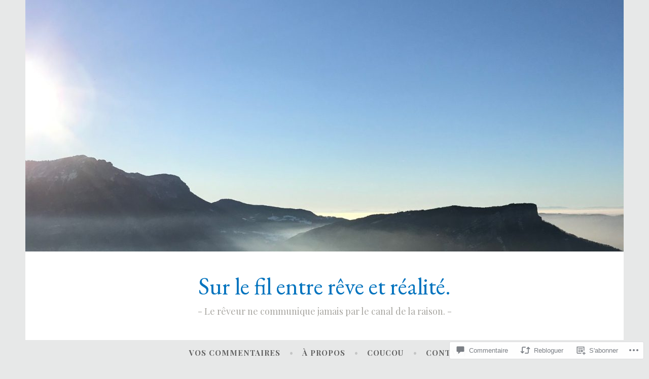

--- FILE ---
content_type: text/html; charset=UTF-8
request_url: https://lesmotsdejama.com/2023/03/20/aujourdhui/
body_size: 51656
content:
<!DOCTYPE html>
<html lang="fr-FR">
<head>
<meta charset="UTF-8">
<meta name="viewport" content="width=device-width, initial-scale=1">
<link rel="profile" href="http://gmpg.org/xfn/11">

<title>Aujourd&rsquo;hui &#8211; Sur le fil entre rêve et réalité.</title>
<script type="text/javascript">
  WebFontConfig = {"google":{"families":["EB+Garamond:r:latin,latin-ext","Playfair+Display:r,i,b,bi:latin,latin-ext"]},"api_url":"https:\/\/fonts-api.wp.com\/css"};
  (function() {
    var wf = document.createElement('script');
    wf.src = '/wp-content/plugins/custom-fonts/js/webfont.js';
    wf.type = 'text/javascript';
    wf.async = 'true';
    var s = document.getElementsByTagName('script')[0];
    s.parentNode.insertBefore(wf, s);
	})();
</script><style id="jetpack-custom-fonts-css">.wf-active body, .wf-active button, .wf-active input, .wf-active select, .wf-active textarea{font-family:"Playfair Display",serif}.wf-active .menu-toggle{font-family:"Playfair Display",serif}.wf-active .comment-navigation a, .wf-active .paging-navigation a, .wf-active .post-navigation a{font-family:"Playfair Display",serif}.wf-active .site-description{font-family:"Playfair Display",serif}.wf-active .entry-footer, .wf-active .entry-meta{font-family:"Playfair Display",serif}@media screen and (min-width: 850px){.wf-active .cat-links a{font-family:"Playfair Display",serif}}.wf-active blockquote:before{font-family:"Playfair Display",serif}.wf-active blockquote{font-family:"Playfair Display",serif}.wf-active blockquote cite{font-family:"Playfair Display",serif}.wf-active .comment-body .edit-link a, .wf-active .front-testimonials .edit-link a, .wf-active body:not(.search):not(.single-jetpack-testimonial) .jetpack-testimonial .edit-link a{font-family:"Playfair Display",serif}.wf-active h1, .wf-active h2, .wf-active h3, .wf-active h4, .wf-active h5, .wf-active h6{font-family:"EB Garamond",serif;font-style:normal;font-weight:400}.wf-active h1, .wf-active .site-title{font-style:normal;font-weight:400}.wf-active h2{font-style:normal;font-weight:400}.wf-active h3{font-style:normal;font-weight:400}.wf-active h4{font-style:normal;font-weight:400}.wf-active h5{font-style:normal;font-weight:400}.wf-active h6{font-style:normal;font-weight:400}@media screen and (min-width: 850px){.wf-active h1, .wf-active .site-title{font-style:normal;font-weight:400}}@media screen and (min-width: 850px){.wf-active h2{font-style:normal;font-weight:400}}@media screen and (min-width: 850px){.wf-active h3{font-style:normal;font-weight:400}}@media screen and (min-width: 850px){.wf-active h4, .wf-active .site-description{font-style:normal;font-weight:400}}@media screen and (min-width: 850px){.wf-active h5{font-style:normal;font-weight:400}}@media screen and (min-width: 850px){.wf-active h6, .wf-active .cat-links a, .wf-active .hero-content-wrapper .cat-links a{font-style:normal;font-weight:400}}.wf-active th{font-weight:400;font-style:normal}.wf-active .post-navigation .title{font-family:"EB Garamond",serif;font-style:normal;font-weight:400}.wf-active .widget-title{font-style:normal;font-weight:400}.wf-active .site-title{font-family:"EB Garamond",serif;font-style:normal;font-weight:400}.wf-active .archive .page-title, .wf-active .search .page-title{font-family:"EB Garamond",serif;font-weight:400;font-style:normal}.wf-active .entry-title, .wf-active .entry-title a, .wf-active .page-title, .wf-active .woocommerce .page-title{font-style:normal;font-weight:400}@media screen and (min-width: 850px){.wf-active .entry-title, .wf-active .entry-title a, .wf-active .page-title, .wf-active .woocommerce .page-title{font-style:normal;font-weight:400}}.wf-active .comments-title{font-style:normal;font-weight:400}.wf-active .author-title{font-style:normal;font-weight:400}.wf-active .hero-content-wrapper .entry-title{font-weight:400;font-style:normal}.wf-active .featured-page .entry-title, .wf-active .featured-page .entry-title a{font-weight:400;font-style:normal}@media screen and (min-width: 850px){.wf-active .featured-page .entry-title, .wf-active .featured-page .entry-title a{font-weight:400;font-style:normal}}.wf-active .jetpack-testimonial-shortcode .testimonial-entry-title, .wf-active body:not(.search):not(.single-jetpack-testimonial) .jetpack-testimonial .entry-title, .wf-active body:not(.search):not(.single-jetpack-testimonial) .jetpack-testimonial .entry-title a{font-family:"EB Garamond",serif;font-weight:400;font-style:normal}.wf-active .hero-content-wrapper .entry-title{font-style:normal;font-weight:400}@media screen and (min-width: 1180px){.wf-active .hero-content-wrapper .entry-title{font-style:normal;font-weight:400}}</style>
<meta name='robots' content='max-image-preview:large' />

<!-- Async WordPress.com Remote Login -->
<script id="wpcom_remote_login_js">
var wpcom_remote_login_extra_auth = '';
function wpcom_remote_login_remove_dom_node_id( element_id ) {
	var dom_node = document.getElementById( element_id );
	if ( dom_node ) { dom_node.parentNode.removeChild( dom_node ); }
}
function wpcom_remote_login_remove_dom_node_classes( class_name ) {
	var dom_nodes = document.querySelectorAll( '.' + class_name );
	for ( var i = 0; i < dom_nodes.length; i++ ) {
		dom_nodes[ i ].parentNode.removeChild( dom_nodes[ i ] );
	}
}
function wpcom_remote_login_final_cleanup() {
	wpcom_remote_login_remove_dom_node_classes( "wpcom_remote_login_msg" );
	wpcom_remote_login_remove_dom_node_id( "wpcom_remote_login_key" );
	wpcom_remote_login_remove_dom_node_id( "wpcom_remote_login_validate" );
	wpcom_remote_login_remove_dom_node_id( "wpcom_remote_login_js" );
	wpcom_remote_login_remove_dom_node_id( "wpcom_request_access_iframe" );
	wpcom_remote_login_remove_dom_node_id( "wpcom_request_access_styles" );
}

// Watch for messages back from the remote login
window.addEventListener( "message", function( e ) {
	if ( e.origin === "https://r-login.wordpress.com" ) {
		var data = {};
		try {
			data = JSON.parse( e.data );
		} catch( e ) {
			wpcom_remote_login_final_cleanup();
			return;
		}

		if ( data.msg === 'LOGIN' ) {
			// Clean up the login check iframe
			wpcom_remote_login_remove_dom_node_id( "wpcom_remote_login_key" );

			var id_regex = new RegExp( /^[0-9]+$/ );
			var token_regex = new RegExp( /^.*|.*|.*$/ );
			if (
				token_regex.test( data.token )
				&& id_regex.test( data.wpcomid )
			) {
				// We have everything we need to ask for a login
				var script = document.createElement( "script" );
				script.setAttribute( "id", "wpcom_remote_login_validate" );
				script.src = '/remote-login.php?wpcom_remote_login=validate'
					+ '&wpcomid=' + data.wpcomid
					+ '&token=' + encodeURIComponent( data.token )
					+ '&host=' + window.location.protocol
					+ '//' + window.location.hostname
					+ '&postid=16806'
					+ '&is_singular=1';
				document.body.appendChild( script );
			}

			return;
		}

		// Safari ITP, not logged in, so redirect
		if ( data.msg === 'LOGIN-REDIRECT' ) {
			window.location = 'https://wordpress.com/log-in?redirect_to=' + window.location.href;
			return;
		}

		// Safari ITP, storage access failed, remove the request
		if ( data.msg === 'LOGIN-REMOVE' ) {
			var css_zap = 'html { -webkit-transition: margin-top 1s; transition: margin-top 1s; } /* 9001 */ html { margin-top: 0 !important; } * html body { margin-top: 0 !important; } @media screen and ( max-width: 782px ) { html { margin-top: 0 !important; } * html body { margin-top: 0 !important; } }';
			var style_zap = document.createElement( 'style' );
			style_zap.type = 'text/css';
			style_zap.appendChild( document.createTextNode( css_zap ) );
			document.body.appendChild( style_zap );

			var e = document.getElementById( 'wpcom_request_access_iframe' );
			e.parentNode.removeChild( e );

			document.cookie = 'wordpress_com_login_access=denied; path=/; max-age=31536000';

			return;
		}

		// Safari ITP
		if ( data.msg === 'REQUEST_ACCESS' ) {
			console.log( 'request access: safari' );

			// Check ITP iframe enable/disable knob
			if ( wpcom_remote_login_extra_auth !== 'safari_itp_iframe' ) {
				return;
			}

			// If we are in a "private window" there is no ITP.
			var private_window = false;
			try {
				var opendb = window.openDatabase( null, null, null, null );
			} catch( e ) {
				private_window = true;
			}

			if ( private_window ) {
				console.log( 'private window' );
				return;
			}

			var iframe = document.createElement( 'iframe' );
			iframe.id = 'wpcom_request_access_iframe';
			iframe.setAttribute( 'scrolling', 'no' );
			iframe.setAttribute( 'sandbox', 'allow-storage-access-by-user-activation allow-scripts allow-same-origin allow-top-navigation-by-user-activation' );
			iframe.src = 'https://r-login.wordpress.com/remote-login.php?wpcom_remote_login=request_access&origin=' + encodeURIComponent( data.origin ) + '&wpcomid=' + encodeURIComponent( data.wpcomid );

			var css = 'html { -webkit-transition: margin-top 1s; transition: margin-top 1s; } /* 9001 */ html { margin-top: 46px !important; } * html body { margin-top: 46px !important; } @media screen and ( max-width: 660px ) { html { margin-top: 71px !important; } * html body { margin-top: 71px !important; } #wpcom_request_access_iframe { display: block; height: 71px !important; } } #wpcom_request_access_iframe { border: 0px; height: 46px; position: fixed; top: 0; left: 0; width: 100%; min-width: 100%; z-index: 99999; background: #23282d; } ';

			var style = document.createElement( 'style' );
			style.type = 'text/css';
			style.id = 'wpcom_request_access_styles';
			style.appendChild( document.createTextNode( css ) );
			document.body.appendChild( style );

			document.body.appendChild( iframe );
		}

		if ( data.msg === 'DONE' ) {
			wpcom_remote_login_final_cleanup();
		}
	}
}, false );

// Inject the remote login iframe after the page has had a chance to load
// more critical resources
window.addEventListener( "DOMContentLoaded", function( e ) {
	var iframe = document.createElement( "iframe" );
	iframe.style.display = "none";
	iframe.setAttribute( "scrolling", "no" );
	iframe.setAttribute( "id", "wpcom_remote_login_key" );
	iframe.src = "https://r-login.wordpress.com/remote-login.php"
		+ "?wpcom_remote_login=key"
		+ "&origin=aHR0cHM6Ly9sZXNtb3RzZGVqYW1hLmNvbQ%3D%3D"
		+ "&wpcomid=152991245"
		+ "&time=" + Math.floor( Date.now() / 1000 );
	document.body.appendChild( iframe );
}, false );
</script>
<link rel='dns-prefetch' href='//s0.wp.com' />
<link rel='dns-prefetch' href='//widgets.wp.com' />
<link rel='dns-prefetch' href='//wordpress.com' />
<link rel='dns-prefetch' href='//fonts-api.wp.com' />
<link rel="alternate" type="application/rss+xml" title="Sur le fil entre rêve et réalité. &raquo; Flux" href="https://lesmotsdejama.com/feed/" />
<link rel="alternate" type="application/rss+xml" title="Sur le fil entre rêve et réalité. &raquo; Flux des commentaires" href="https://lesmotsdejama.com/comments/feed/" />
<link rel="alternate" type="application/rss+xml" title="Sur le fil entre rêve et réalité. &raquo; Aujourd&rsquo;hui Flux des commentaires" href="https://lesmotsdejama.com/2023/03/20/aujourdhui/feed/" />
	<script type="text/javascript">
		/* <![CDATA[ */
		function addLoadEvent(func) {
			var oldonload = window.onload;
			if (typeof window.onload != 'function') {
				window.onload = func;
			} else {
				window.onload = function () {
					oldonload();
					func();
				}
			}
		}
		/* ]]> */
	</script>
	<link crossorigin='anonymous' rel='stylesheet' id='all-css-0-1' href='/_static/??-eJxtzEkKgDAMQNELWYNjcSGeRdog1Q7BpHh9UQRBXD74fDhImRQFo0DIinxeXGRYUWg222PgHCEkmz0y7OhnQasosXxUGuYC/o/ebfh+b135FMZKd02th77t1hMpiDR+&cssminify=yes' type='text/css' media='all' />
<style id='wp-emoji-styles-inline-css'>

	img.wp-smiley, img.emoji {
		display: inline !important;
		border: none !important;
		box-shadow: none !important;
		height: 1em !important;
		width: 1em !important;
		margin: 0 0.07em !important;
		vertical-align: -0.1em !important;
		background: none !important;
		padding: 0 !important;
	}
/*# sourceURL=wp-emoji-styles-inline-css */
</style>
<link crossorigin='anonymous' rel='stylesheet' id='all-css-2-1' href='/wp-content/plugins/gutenberg-core/v22.2.0/build/styles/block-library/style.css?m=1764855221i&cssminify=yes' type='text/css' media='all' />
<style id='wp-block-library-inline-css'>
.has-text-align-justify {
	text-align:justify;
}
.has-text-align-justify{text-align:justify;}

/*# sourceURL=wp-block-library-inline-css */
</style><style id='wp-block-embed-inline-css'>
.wp-block-embed.alignleft,.wp-block-embed.alignright,.wp-block[data-align=left]>[data-type="core/embed"],.wp-block[data-align=right]>[data-type="core/embed"]{max-width:360px;width:100%}.wp-block-embed.alignleft .wp-block-embed__wrapper,.wp-block-embed.alignright .wp-block-embed__wrapper,.wp-block[data-align=left]>[data-type="core/embed"] .wp-block-embed__wrapper,.wp-block[data-align=right]>[data-type="core/embed"] .wp-block-embed__wrapper{min-width:280px}.wp-block-cover .wp-block-embed{min-height:240px;min-width:320px}.wp-block-group.is-layout-flex .wp-block-embed{flex:1 1 0%;min-width:0}.wp-block-embed{overflow-wrap:break-word}.wp-block-embed :where(figcaption){margin-bottom:1em;margin-top:.5em}.wp-block-embed iframe{max-width:100%}.wp-block-embed__wrapper{position:relative}.wp-embed-responsive .wp-has-aspect-ratio .wp-block-embed__wrapper:before{content:"";display:block;padding-top:50%}.wp-embed-responsive .wp-has-aspect-ratio iframe{bottom:0;height:100%;left:0;position:absolute;right:0;top:0;width:100%}.wp-embed-responsive .wp-embed-aspect-21-9 .wp-block-embed__wrapper:before{padding-top:42.85%}.wp-embed-responsive .wp-embed-aspect-18-9 .wp-block-embed__wrapper:before{padding-top:50%}.wp-embed-responsive .wp-embed-aspect-16-9 .wp-block-embed__wrapper:before{padding-top:56.25%}.wp-embed-responsive .wp-embed-aspect-4-3 .wp-block-embed__wrapper:before{padding-top:75%}.wp-embed-responsive .wp-embed-aspect-1-1 .wp-block-embed__wrapper:before{padding-top:100%}.wp-embed-responsive .wp-embed-aspect-9-16 .wp-block-embed__wrapper:before{padding-top:177.77%}.wp-embed-responsive .wp-embed-aspect-1-2 .wp-block-embed__wrapper:before{padding-top:200%}
/*# sourceURL=/wp-content/plugins/gutenberg-core/v22.2.0/build/styles/block-library/embed/style.css */
</style>
<style id='wp-block-paragraph-inline-css'>
.is-small-text{font-size:.875em}.is-regular-text{font-size:1em}.is-large-text{font-size:2.25em}.is-larger-text{font-size:3em}.has-drop-cap:not(:focus):first-letter{float:left;font-size:8.4em;font-style:normal;font-weight:100;line-height:.68;margin:.05em .1em 0 0;text-transform:uppercase}body.rtl .has-drop-cap:not(:focus):first-letter{float:none;margin-left:.1em}p.has-drop-cap.has-background{overflow:hidden}:root :where(p.has-background){padding:1.25em 2.375em}:where(p.has-text-color:not(.has-link-color)) a{color:inherit}p.has-text-align-left[style*="writing-mode:vertical-lr"],p.has-text-align-right[style*="writing-mode:vertical-rl"]{rotate:180deg}
/*# sourceURL=/wp-content/plugins/gutenberg-core/v22.2.0/build/styles/block-library/paragraph/style.css */
</style>
<style id='wp-block-verse-inline-css'>
pre.wp-block-verse{overflow:auto;white-space:pre-wrap}:where(pre.wp-block-verse){font-family:inherit}
/*# sourceURL=/wp-content/plugins/gutenberg-core/v22.2.0/build/styles/block-library/verse/style.css */
</style>
<style id='wp-block-heading-inline-css'>
h1:where(.wp-block-heading).has-background,h2:where(.wp-block-heading).has-background,h3:where(.wp-block-heading).has-background,h4:where(.wp-block-heading).has-background,h5:where(.wp-block-heading).has-background,h6:where(.wp-block-heading).has-background{padding:1.25em 2.375em}h1.has-text-align-left[style*=writing-mode]:where([style*=vertical-lr]),h1.has-text-align-right[style*=writing-mode]:where([style*=vertical-rl]),h2.has-text-align-left[style*=writing-mode]:where([style*=vertical-lr]),h2.has-text-align-right[style*=writing-mode]:where([style*=vertical-rl]),h3.has-text-align-left[style*=writing-mode]:where([style*=vertical-lr]),h3.has-text-align-right[style*=writing-mode]:where([style*=vertical-rl]),h4.has-text-align-left[style*=writing-mode]:where([style*=vertical-lr]),h4.has-text-align-right[style*=writing-mode]:where([style*=vertical-rl]),h5.has-text-align-left[style*=writing-mode]:where([style*=vertical-lr]),h5.has-text-align-right[style*=writing-mode]:where([style*=vertical-rl]),h6.has-text-align-left[style*=writing-mode]:where([style*=vertical-lr]),h6.has-text-align-right[style*=writing-mode]:where([style*=vertical-rl]){rotate:180deg}
/*# sourceURL=/wp-content/plugins/gutenberg-core/v22.2.0/build/styles/block-library/heading/style.css */
</style>
<style id='wp-block-image-inline-css'>
.wp-block-image>a,.wp-block-image>figure>a{display:inline-block}.wp-block-image img{box-sizing:border-box;height:auto;max-width:100%;vertical-align:bottom}@media not (prefers-reduced-motion){.wp-block-image img.hide{visibility:hidden}.wp-block-image img.show{animation:show-content-image .4s}}.wp-block-image[style*=border-radius] img,.wp-block-image[style*=border-radius]>a{border-radius:inherit}.wp-block-image.has-custom-border img{box-sizing:border-box}.wp-block-image.aligncenter{text-align:center}.wp-block-image.alignfull>a,.wp-block-image.alignwide>a{width:100%}.wp-block-image.alignfull img,.wp-block-image.alignwide img{height:auto;width:100%}.wp-block-image .aligncenter,.wp-block-image .alignleft,.wp-block-image .alignright,.wp-block-image.aligncenter,.wp-block-image.alignleft,.wp-block-image.alignright{display:table}.wp-block-image .aligncenter>figcaption,.wp-block-image .alignleft>figcaption,.wp-block-image .alignright>figcaption,.wp-block-image.aligncenter>figcaption,.wp-block-image.alignleft>figcaption,.wp-block-image.alignright>figcaption{caption-side:bottom;display:table-caption}.wp-block-image .alignleft{float:left;margin:.5em 1em .5em 0}.wp-block-image .alignright{float:right;margin:.5em 0 .5em 1em}.wp-block-image .aligncenter{margin-left:auto;margin-right:auto}.wp-block-image :where(figcaption){margin-bottom:1em;margin-top:.5em}.wp-block-image.is-style-circle-mask img{border-radius:9999px}@supports ((-webkit-mask-image:none) or (mask-image:none)) or (-webkit-mask-image:none){.wp-block-image.is-style-circle-mask img{border-radius:0;-webkit-mask-image:url('data:image/svg+xml;utf8,<svg viewBox="0 0 100 100" xmlns="http://www.w3.org/2000/svg"><circle cx="50" cy="50" r="50"/></svg>');mask-image:url('data:image/svg+xml;utf8,<svg viewBox="0 0 100 100" xmlns="http://www.w3.org/2000/svg"><circle cx="50" cy="50" r="50"/></svg>');mask-mode:alpha;-webkit-mask-position:center;mask-position:center;-webkit-mask-repeat:no-repeat;mask-repeat:no-repeat;-webkit-mask-size:contain;mask-size:contain}}:root :where(.wp-block-image.is-style-rounded img,.wp-block-image .is-style-rounded img){border-radius:9999px}.wp-block-image figure{margin:0}.wp-lightbox-container{display:flex;flex-direction:column;position:relative}.wp-lightbox-container img{cursor:zoom-in}.wp-lightbox-container img:hover+button{opacity:1}.wp-lightbox-container button{align-items:center;backdrop-filter:blur(16px) saturate(180%);background-color:#5a5a5a40;border:none;border-radius:4px;cursor:zoom-in;display:flex;height:20px;justify-content:center;opacity:0;padding:0;position:absolute;right:16px;text-align:center;top:16px;width:20px;z-index:100}@media not (prefers-reduced-motion){.wp-lightbox-container button{transition:opacity .2s ease}}.wp-lightbox-container button:focus-visible{outline:3px auto #5a5a5a40;outline:3px auto -webkit-focus-ring-color;outline-offset:3px}.wp-lightbox-container button:hover{cursor:pointer;opacity:1}.wp-lightbox-container button:focus{opacity:1}.wp-lightbox-container button:focus,.wp-lightbox-container button:hover,.wp-lightbox-container button:not(:hover):not(:active):not(.has-background){background-color:#5a5a5a40;border:none}.wp-lightbox-overlay{box-sizing:border-box;cursor:zoom-out;height:100vh;left:0;overflow:hidden;position:fixed;top:0;visibility:hidden;width:100%;z-index:100000}.wp-lightbox-overlay .close-button{align-items:center;cursor:pointer;display:flex;justify-content:center;min-height:40px;min-width:40px;padding:0;position:absolute;right:calc(env(safe-area-inset-right) + 16px);top:calc(env(safe-area-inset-top) + 16px);z-index:5000000}.wp-lightbox-overlay .close-button:focus,.wp-lightbox-overlay .close-button:hover,.wp-lightbox-overlay .close-button:not(:hover):not(:active):not(.has-background){background:none;border:none}.wp-lightbox-overlay .lightbox-image-container{height:var(--wp--lightbox-container-height);left:50%;overflow:hidden;position:absolute;top:50%;transform:translate(-50%,-50%);transform-origin:top left;width:var(--wp--lightbox-container-width);z-index:9999999999}.wp-lightbox-overlay .wp-block-image{align-items:center;box-sizing:border-box;display:flex;height:100%;justify-content:center;margin:0;position:relative;transform-origin:0 0;width:100%;z-index:3000000}.wp-lightbox-overlay .wp-block-image img{height:var(--wp--lightbox-image-height);min-height:var(--wp--lightbox-image-height);min-width:var(--wp--lightbox-image-width);width:var(--wp--lightbox-image-width)}.wp-lightbox-overlay .wp-block-image figcaption{display:none}.wp-lightbox-overlay button{background:none;border:none}.wp-lightbox-overlay .scrim{background-color:#fff;height:100%;opacity:.9;position:absolute;width:100%;z-index:2000000}.wp-lightbox-overlay.active{visibility:visible}@media not (prefers-reduced-motion){.wp-lightbox-overlay.active{animation:turn-on-visibility .25s both}.wp-lightbox-overlay.active img{animation:turn-on-visibility .35s both}.wp-lightbox-overlay.show-closing-animation:not(.active){animation:turn-off-visibility .35s both}.wp-lightbox-overlay.show-closing-animation:not(.active) img{animation:turn-off-visibility .25s both}.wp-lightbox-overlay.zoom.active{animation:none;opacity:1;visibility:visible}.wp-lightbox-overlay.zoom.active .lightbox-image-container{animation:lightbox-zoom-in .4s}.wp-lightbox-overlay.zoom.active .lightbox-image-container img{animation:none}.wp-lightbox-overlay.zoom.active .scrim{animation:turn-on-visibility .4s forwards}.wp-lightbox-overlay.zoom.show-closing-animation:not(.active){animation:none}.wp-lightbox-overlay.zoom.show-closing-animation:not(.active) .lightbox-image-container{animation:lightbox-zoom-out .4s}.wp-lightbox-overlay.zoom.show-closing-animation:not(.active) .lightbox-image-container img{animation:none}.wp-lightbox-overlay.zoom.show-closing-animation:not(.active) .scrim{animation:turn-off-visibility .4s forwards}}@keyframes show-content-image{0%{visibility:hidden}99%{visibility:hidden}to{visibility:visible}}@keyframes turn-on-visibility{0%{opacity:0}to{opacity:1}}@keyframes turn-off-visibility{0%{opacity:1;visibility:visible}99%{opacity:0;visibility:visible}to{opacity:0;visibility:hidden}}@keyframes lightbox-zoom-in{0%{transform:translate(calc((-100vw + var(--wp--lightbox-scrollbar-width))/2 + var(--wp--lightbox-initial-left-position)),calc(-50vh + var(--wp--lightbox-initial-top-position))) scale(var(--wp--lightbox-scale))}to{transform:translate(-50%,-50%) scale(1)}}@keyframes lightbox-zoom-out{0%{transform:translate(-50%,-50%) scale(1);visibility:visible}99%{visibility:visible}to{transform:translate(calc((-100vw + var(--wp--lightbox-scrollbar-width))/2 + var(--wp--lightbox-initial-left-position)),calc(-50vh + var(--wp--lightbox-initial-top-position))) scale(var(--wp--lightbox-scale));visibility:hidden}}
/*# sourceURL=/wp-content/plugins/gutenberg-core/v22.2.0/build/styles/block-library/image/style.css */
</style>
<style id='wp-block-list-inline-css'>
ol,ul{box-sizing:border-box}:root :where(.wp-block-list.has-background){padding:1.25em 2.375em}
/*# sourceURL=/wp-content/plugins/gutenberg-core/v22.2.0/build/styles/block-library/list/style.css */
</style>
<style id='wp-block-media-text-inline-css'>
.wp-block-media-text{box-sizing:border-box;direction:ltr;display:grid;grid-template-columns:50% 1fr;grid-template-rows:auto}.wp-block-media-text.has-media-on-the-right{grid-template-columns:1fr 50%}.wp-block-media-text.is-vertically-aligned-top>.wp-block-media-text__content,.wp-block-media-text.is-vertically-aligned-top>.wp-block-media-text__media{align-self:start}.wp-block-media-text.is-vertically-aligned-center>.wp-block-media-text__content,.wp-block-media-text.is-vertically-aligned-center>.wp-block-media-text__media,.wp-block-media-text>.wp-block-media-text__content,.wp-block-media-text>.wp-block-media-text__media{align-self:center}.wp-block-media-text.is-vertically-aligned-bottom>.wp-block-media-text__content,.wp-block-media-text.is-vertically-aligned-bottom>.wp-block-media-text__media{align-self:end}.wp-block-media-text>.wp-block-media-text__media{grid-column:1;grid-row:1;margin:0}.wp-block-media-text>.wp-block-media-text__content{direction:ltr;grid-column:2;grid-row:1;padding:0 8%;word-break:break-word}.wp-block-media-text.has-media-on-the-right>.wp-block-media-text__media{grid-column:2;grid-row:1}.wp-block-media-text.has-media-on-the-right>.wp-block-media-text__content{grid-column:1;grid-row:1}.wp-block-media-text__media a{display:block}.wp-block-media-text__media img,.wp-block-media-text__media video{height:auto;max-width:unset;vertical-align:middle;width:100%}.wp-block-media-text.is-image-fill>.wp-block-media-text__media{background-size:cover;height:100%;min-height:250px}.wp-block-media-text.is-image-fill>.wp-block-media-text__media>a{display:block;height:100%}.wp-block-media-text.is-image-fill>.wp-block-media-text__media img{clip:rect(0,0,0,0);border:0;height:1px;margin:-1px;overflow:hidden;padding:0;position:absolute;width:1px}.wp-block-media-text.is-image-fill-element>.wp-block-media-text__media{height:100%;min-height:250px}.wp-block-media-text.is-image-fill-element>.wp-block-media-text__media>a{display:block;height:100%}.wp-block-media-text.is-image-fill-element>.wp-block-media-text__media img{height:100%;object-fit:cover;width:100%}@media (max-width:600px){.wp-block-media-text.is-stacked-on-mobile{grid-template-columns:100%!important}.wp-block-media-text.is-stacked-on-mobile>.wp-block-media-text__media{grid-column:1;grid-row:1}.wp-block-media-text.is-stacked-on-mobile>.wp-block-media-text__content{grid-column:1;grid-row:2}}
/*# sourceURL=/wp-content/plugins/gutenberg-core/v22.2.0/build/styles/block-library/media-text/style.css */
</style>
<style id='wp-block-video-inline-css'>
.wp-block-video{box-sizing:border-box}.wp-block-video video{height:auto;vertical-align:middle;width:100%}@supports (position:sticky){.wp-block-video [poster]{object-fit:cover}}.wp-block-video.aligncenter{text-align:center}.wp-block-video :where(figcaption){margin-bottom:1em;margin-top:.5em}
/*# sourceURL=/wp-content/plugins/gutenberg-core/v22.2.0/build/styles/block-library/video/style.css */
</style>
<style id='global-styles-inline-css'>
:root{--wp--preset--aspect-ratio--square: 1;--wp--preset--aspect-ratio--4-3: 4/3;--wp--preset--aspect-ratio--3-4: 3/4;--wp--preset--aspect-ratio--3-2: 3/2;--wp--preset--aspect-ratio--2-3: 2/3;--wp--preset--aspect-ratio--16-9: 16/9;--wp--preset--aspect-ratio--9-16: 9/16;--wp--preset--color--black: #404040;--wp--preset--color--cyan-bluish-gray: #abb8c3;--wp--preset--color--white: #ffffff;--wp--preset--color--pale-pink: #f78da7;--wp--preset--color--vivid-red: #cf2e2e;--wp--preset--color--luminous-vivid-orange: #ff6900;--wp--preset--color--luminous-vivid-amber: #fcb900;--wp--preset--color--light-green-cyan: #7bdcb5;--wp--preset--color--vivid-green-cyan: #00d084;--wp--preset--color--pale-cyan-blue: #8ed1fc;--wp--preset--color--vivid-cyan-blue: #0693e3;--wp--preset--color--vivid-purple: #9b51e0;--wp--preset--color--dark-gray: #444340;--wp--preset--color--medium-gray: #a8a6a1;--wp--preset--color--light-gray: #e6e6e6;--wp--preset--color--blue: #15b6b8;--wp--preset--color--dark-blue: #0c8384;--wp--preset--gradient--vivid-cyan-blue-to-vivid-purple: linear-gradient(135deg,rgb(6,147,227) 0%,rgb(155,81,224) 100%);--wp--preset--gradient--light-green-cyan-to-vivid-green-cyan: linear-gradient(135deg,rgb(122,220,180) 0%,rgb(0,208,130) 100%);--wp--preset--gradient--luminous-vivid-amber-to-luminous-vivid-orange: linear-gradient(135deg,rgb(252,185,0) 0%,rgb(255,105,0) 100%);--wp--preset--gradient--luminous-vivid-orange-to-vivid-red: linear-gradient(135deg,rgb(255,105,0) 0%,rgb(207,46,46) 100%);--wp--preset--gradient--very-light-gray-to-cyan-bluish-gray: linear-gradient(135deg,rgb(238,238,238) 0%,rgb(169,184,195) 100%);--wp--preset--gradient--cool-to-warm-spectrum: linear-gradient(135deg,rgb(74,234,220) 0%,rgb(151,120,209) 20%,rgb(207,42,186) 40%,rgb(238,44,130) 60%,rgb(251,105,98) 80%,rgb(254,248,76) 100%);--wp--preset--gradient--blush-light-purple: linear-gradient(135deg,rgb(255,206,236) 0%,rgb(152,150,240) 100%);--wp--preset--gradient--blush-bordeaux: linear-gradient(135deg,rgb(254,205,165) 0%,rgb(254,45,45) 50%,rgb(107,0,62) 100%);--wp--preset--gradient--luminous-dusk: linear-gradient(135deg,rgb(255,203,112) 0%,rgb(199,81,192) 50%,rgb(65,88,208) 100%);--wp--preset--gradient--pale-ocean: linear-gradient(135deg,rgb(255,245,203) 0%,rgb(182,227,212) 50%,rgb(51,167,181) 100%);--wp--preset--gradient--electric-grass: linear-gradient(135deg,rgb(202,248,128) 0%,rgb(113,206,126) 100%);--wp--preset--gradient--midnight: linear-gradient(135deg,rgb(2,3,129) 0%,rgb(40,116,252) 100%);--wp--preset--font-size--small: 13px;--wp--preset--font-size--medium: 20px;--wp--preset--font-size--large: 36px;--wp--preset--font-size--x-large: 42px;--wp--preset--font-family--albert-sans: 'Albert Sans', sans-serif;--wp--preset--font-family--alegreya: Alegreya, serif;--wp--preset--font-family--arvo: Arvo, serif;--wp--preset--font-family--bodoni-moda: 'Bodoni Moda', serif;--wp--preset--font-family--bricolage-grotesque: 'Bricolage Grotesque', sans-serif;--wp--preset--font-family--cabin: Cabin, sans-serif;--wp--preset--font-family--chivo: Chivo, sans-serif;--wp--preset--font-family--commissioner: Commissioner, sans-serif;--wp--preset--font-family--cormorant: Cormorant, serif;--wp--preset--font-family--courier-prime: 'Courier Prime', monospace;--wp--preset--font-family--crimson-pro: 'Crimson Pro', serif;--wp--preset--font-family--dm-mono: 'DM Mono', monospace;--wp--preset--font-family--dm-sans: 'DM Sans', sans-serif;--wp--preset--font-family--dm-serif-display: 'DM Serif Display', serif;--wp--preset--font-family--domine: Domine, serif;--wp--preset--font-family--eb-garamond: 'EB Garamond', serif;--wp--preset--font-family--epilogue: Epilogue, sans-serif;--wp--preset--font-family--fahkwang: Fahkwang, sans-serif;--wp--preset--font-family--figtree: Figtree, sans-serif;--wp--preset--font-family--fira-sans: 'Fira Sans', sans-serif;--wp--preset--font-family--fjalla-one: 'Fjalla One', sans-serif;--wp--preset--font-family--fraunces: Fraunces, serif;--wp--preset--font-family--gabarito: Gabarito, system-ui;--wp--preset--font-family--ibm-plex-mono: 'IBM Plex Mono', monospace;--wp--preset--font-family--ibm-plex-sans: 'IBM Plex Sans', sans-serif;--wp--preset--font-family--ibarra-real-nova: 'Ibarra Real Nova', serif;--wp--preset--font-family--instrument-serif: 'Instrument Serif', serif;--wp--preset--font-family--inter: Inter, sans-serif;--wp--preset--font-family--josefin-sans: 'Josefin Sans', sans-serif;--wp--preset--font-family--jost: Jost, sans-serif;--wp--preset--font-family--libre-baskerville: 'Libre Baskerville', serif;--wp--preset--font-family--libre-franklin: 'Libre Franklin', sans-serif;--wp--preset--font-family--literata: Literata, serif;--wp--preset--font-family--lora: Lora, serif;--wp--preset--font-family--merriweather: Merriweather, serif;--wp--preset--font-family--montserrat: Montserrat, sans-serif;--wp--preset--font-family--newsreader: Newsreader, serif;--wp--preset--font-family--noto-sans-mono: 'Noto Sans Mono', sans-serif;--wp--preset--font-family--nunito: Nunito, sans-serif;--wp--preset--font-family--open-sans: 'Open Sans', sans-serif;--wp--preset--font-family--overpass: Overpass, sans-serif;--wp--preset--font-family--pt-serif: 'PT Serif', serif;--wp--preset--font-family--petrona: Petrona, serif;--wp--preset--font-family--piazzolla: Piazzolla, serif;--wp--preset--font-family--playfair-display: 'Playfair Display', serif;--wp--preset--font-family--plus-jakarta-sans: 'Plus Jakarta Sans', sans-serif;--wp--preset--font-family--poppins: Poppins, sans-serif;--wp--preset--font-family--raleway: Raleway, sans-serif;--wp--preset--font-family--roboto: Roboto, sans-serif;--wp--preset--font-family--roboto-slab: 'Roboto Slab', serif;--wp--preset--font-family--rubik: Rubik, sans-serif;--wp--preset--font-family--rufina: Rufina, serif;--wp--preset--font-family--sora: Sora, sans-serif;--wp--preset--font-family--source-sans-3: 'Source Sans 3', sans-serif;--wp--preset--font-family--source-serif-4: 'Source Serif 4', serif;--wp--preset--font-family--space-mono: 'Space Mono', monospace;--wp--preset--font-family--syne: Syne, sans-serif;--wp--preset--font-family--texturina: Texturina, serif;--wp--preset--font-family--urbanist: Urbanist, sans-serif;--wp--preset--font-family--work-sans: 'Work Sans', sans-serif;--wp--preset--spacing--20: 0.44rem;--wp--preset--spacing--30: 0.67rem;--wp--preset--spacing--40: 1rem;--wp--preset--spacing--50: 1.5rem;--wp--preset--spacing--60: 2.25rem;--wp--preset--spacing--70: 3.38rem;--wp--preset--spacing--80: 5.06rem;--wp--preset--shadow--natural: 6px 6px 9px rgba(0, 0, 0, 0.2);--wp--preset--shadow--deep: 12px 12px 50px rgba(0, 0, 0, 0.4);--wp--preset--shadow--sharp: 6px 6px 0px rgba(0, 0, 0, 0.2);--wp--preset--shadow--outlined: 6px 6px 0px -3px rgb(255, 255, 255), 6px 6px rgb(0, 0, 0);--wp--preset--shadow--crisp: 6px 6px 0px rgb(0, 0, 0);}:where(.is-layout-flex){gap: 0.5em;}:where(.is-layout-grid){gap: 0.5em;}body .is-layout-flex{display: flex;}.is-layout-flex{flex-wrap: wrap;align-items: center;}.is-layout-flex > :is(*, div){margin: 0;}body .is-layout-grid{display: grid;}.is-layout-grid > :is(*, div){margin: 0;}:where(.wp-block-columns.is-layout-flex){gap: 2em;}:where(.wp-block-columns.is-layout-grid){gap: 2em;}:where(.wp-block-post-template.is-layout-flex){gap: 1.25em;}:where(.wp-block-post-template.is-layout-grid){gap: 1.25em;}.has-black-color{color: var(--wp--preset--color--black) !important;}.has-cyan-bluish-gray-color{color: var(--wp--preset--color--cyan-bluish-gray) !important;}.has-white-color{color: var(--wp--preset--color--white) !important;}.has-pale-pink-color{color: var(--wp--preset--color--pale-pink) !important;}.has-vivid-red-color{color: var(--wp--preset--color--vivid-red) !important;}.has-luminous-vivid-orange-color{color: var(--wp--preset--color--luminous-vivid-orange) !important;}.has-luminous-vivid-amber-color{color: var(--wp--preset--color--luminous-vivid-amber) !important;}.has-light-green-cyan-color{color: var(--wp--preset--color--light-green-cyan) !important;}.has-vivid-green-cyan-color{color: var(--wp--preset--color--vivid-green-cyan) !important;}.has-pale-cyan-blue-color{color: var(--wp--preset--color--pale-cyan-blue) !important;}.has-vivid-cyan-blue-color{color: var(--wp--preset--color--vivid-cyan-blue) !important;}.has-vivid-purple-color{color: var(--wp--preset--color--vivid-purple) !important;}.has-black-background-color{background-color: var(--wp--preset--color--black) !important;}.has-cyan-bluish-gray-background-color{background-color: var(--wp--preset--color--cyan-bluish-gray) !important;}.has-white-background-color{background-color: var(--wp--preset--color--white) !important;}.has-pale-pink-background-color{background-color: var(--wp--preset--color--pale-pink) !important;}.has-vivid-red-background-color{background-color: var(--wp--preset--color--vivid-red) !important;}.has-luminous-vivid-orange-background-color{background-color: var(--wp--preset--color--luminous-vivid-orange) !important;}.has-luminous-vivid-amber-background-color{background-color: var(--wp--preset--color--luminous-vivid-amber) !important;}.has-light-green-cyan-background-color{background-color: var(--wp--preset--color--light-green-cyan) !important;}.has-vivid-green-cyan-background-color{background-color: var(--wp--preset--color--vivid-green-cyan) !important;}.has-pale-cyan-blue-background-color{background-color: var(--wp--preset--color--pale-cyan-blue) !important;}.has-vivid-cyan-blue-background-color{background-color: var(--wp--preset--color--vivid-cyan-blue) !important;}.has-vivid-purple-background-color{background-color: var(--wp--preset--color--vivid-purple) !important;}.has-black-border-color{border-color: var(--wp--preset--color--black) !important;}.has-cyan-bluish-gray-border-color{border-color: var(--wp--preset--color--cyan-bluish-gray) !important;}.has-white-border-color{border-color: var(--wp--preset--color--white) !important;}.has-pale-pink-border-color{border-color: var(--wp--preset--color--pale-pink) !important;}.has-vivid-red-border-color{border-color: var(--wp--preset--color--vivid-red) !important;}.has-luminous-vivid-orange-border-color{border-color: var(--wp--preset--color--luminous-vivid-orange) !important;}.has-luminous-vivid-amber-border-color{border-color: var(--wp--preset--color--luminous-vivid-amber) !important;}.has-light-green-cyan-border-color{border-color: var(--wp--preset--color--light-green-cyan) !important;}.has-vivid-green-cyan-border-color{border-color: var(--wp--preset--color--vivid-green-cyan) !important;}.has-pale-cyan-blue-border-color{border-color: var(--wp--preset--color--pale-cyan-blue) !important;}.has-vivid-cyan-blue-border-color{border-color: var(--wp--preset--color--vivid-cyan-blue) !important;}.has-vivid-purple-border-color{border-color: var(--wp--preset--color--vivid-purple) !important;}.has-vivid-cyan-blue-to-vivid-purple-gradient-background{background: var(--wp--preset--gradient--vivid-cyan-blue-to-vivid-purple) !important;}.has-light-green-cyan-to-vivid-green-cyan-gradient-background{background: var(--wp--preset--gradient--light-green-cyan-to-vivid-green-cyan) !important;}.has-luminous-vivid-amber-to-luminous-vivid-orange-gradient-background{background: var(--wp--preset--gradient--luminous-vivid-amber-to-luminous-vivid-orange) !important;}.has-luminous-vivid-orange-to-vivid-red-gradient-background{background: var(--wp--preset--gradient--luminous-vivid-orange-to-vivid-red) !important;}.has-very-light-gray-to-cyan-bluish-gray-gradient-background{background: var(--wp--preset--gradient--very-light-gray-to-cyan-bluish-gray) !important;}.has-cool-to-warm-spectrum-gradient-background{background: var(--wp--preset--gradient--cool-to-warm-spectrum) !important;}.has-blush-light-purple-gradient-background{background: var(--wp--preset--gradient--blush-light-purple) !important;}.has-blush-bordeaux-gradient-background{background: var(--wp--preset--gradient--blush-bordeaux) !important;}.has-luminous-dusk-gradient-background{background: var(--wp--preset--gradient--luminous-dusk) !important;}.has-pale-ocean-gradient-background{background: var(--wp--preset--gradient--pale-ocean) !important;}.has-electric-grass-gradient-background{background: var(--wp--preset--gradient--electric-grass) !important;}.has-midnight-gradient-background{background: var(--wp--preset--gradient--midnight) !important;}.has-small-font-size{font-size: var(--wp--preset--font-size--small) !important;}.has-medium-font-size{font-size: var(--wp--preset--font-size--medium) !important;}.has-large-font-size{font-size: var(--wp--preset--font-size--large) !important;}.has-x-large-font-size{font-size: var(--wp--preset--font-size--x-large) !important;}.has-albert-sans-font-family{font-family: var(--wp--preset--font-family--albert-sans) !important;}.has-alegreya-font-family{font-family: var(--wp--preset--font-family--alegreya) !important;}.has-arvo-font-family{font-family: var(--wp--preset--font-family--arvo) !important;}.has-bodoni-moda-font-family{font-family: var(--wp--preset--font-family--bodoni-moda) !important;}.has-bricolage-grotesque-font-family{font-family: var(--wp--preset--font-family--bricolage-grotesque) !important;}.has-cabin-font-family{font-family: var(--wp--preset--font-family--cabin) !important;}.has-chivo-font-family{font-family: var(--wp--preset--font-family--chivo) !important;}.has-commissioner-font-family{font-family: var(--wp--preset--font-family--commissioner) !important;}.has-cormorant-font-family{font-family: var(--wp--preset--font-family--cormorant) !important;}.has-courier-prime-font-family{font-family: var(--wp--preset--font-family--courier-prime) !important;}.has-crimson-pro-font-family{font-family: var(--wp--preset--font-family--crimson-pro) !important;}.has-dm-mono-font-family{font-family: var(--wp--preset--font-family--dm-mono) !important;}.has-dm-sans-font-family{font-family: var(--wp--preset--font-family--dm-sans) !important;}.has-dm-serif-display-font-family{font-family: var(--wp--preset--font-family--dm-serif-display) !important;}.has-domine-font-family{font-family: var(--wp--preset--font-family--domine) !important;}.has-eb-garamond-font-family{font-family: var(--wp--preset--font-family--eb-garamond) !important;}.has-epilogue-font-family{font-family: var(--wp--preset--font-family--epilogue) !important;}.has-fahkwang-font-family{font-family: var(--wp--preset--font-family--fahkwang) !important;}.has-figtree-font-family{font-family: var(--wp--preset--font-family--figtree) !important;}.has-fira-sans-font-family{font-family: var(--wp--preset--font-family--fira-sans) !important;}.has-fjalla-one-font-family{font-family: var(--wp--preset--font-family--fjalla-one) !important;}.has-fraunces-font-family{font-family: var(--wp--preset--font-family--fraunces) !important;}.has-gabarito-font-family{font-family: var(--wp--preset--font-family--gabarito) !important;}.has-ibm-plex-mono-font-family{font-family: var(--wp--preset--font-family--ibm-plex-mono) !important;}.has-ibm-plex-sans-font-family{font-family: var(--wp--preset--font-family--ibm-plex-sans) !important;}.has-ibarra-real-nova-font-family{font-family: var(--wp--preset--font-family--ibarra-real-nova) !important;}.has-instrument-serif-font-family{font-family: var(--wp--preset--font-family--instrument-serif) !important;}.has-inter-font-family{font-family: var(--wp--preset--font-family--inter) !important;}.has-josefin-sans-font-family{font-family: var(--wp--preset--font-family--josefin-sans) !important;}.has-jost-font-family{font-family: var(--wp--preset--font-family--jost) !important;}.has-libre-baskerville-font-family{font-family: var(--wp--preset--font-family--libre-baskerville) !important;}.has-libre-franklin-font-family{font-family: var(--wp--preset--font-family--libre-franklin) !important;}.has-literata-font-family{font-family: var(--wp--preset--font-family--literata) !important;}.has-lora-font-family{font-family: var(--wp--preset--font-family--lora) !important;}.has-merriweather-font-family{font-family: var(--wp--preset--font-family--merriweather) !important;}.has-montserrat-font-family{font-family: var(--wp--preset--font-family--montserrat) !important;}.has-newsreader-font-family{font-family: var(--wp--preset--font-family--newsreader) !important;}.has-noto-sans-mono-font-family{font-family: var(--wp--preset--font-family--noto-sans-mono) !important;}.has-nunito-font-family{font-family: var(--wp--preset--font-family--nunito) !important;}.has-open-sans-font-family{font-family: var(--wp--preset--font-family--open-sans) !important;}.has-overpass-font-family{font-family: var(--wp--preset--font-family--overpass) !important;}.has-pt-serif-font-family{font-family: var(--wp--preset--font-family--pt-serif) !important;}.has-petrona-font-family{font-family: var(--wp--preset--font-family--petrona) !important;}.has-piazzolla-font-family{font-family: var(--wp--preset--font-family--piazzolla) !important;}.has-playfair-display-font-family{font-family: var(--wp--preset--font-family--playfair-display) !important;}.has-plus-jakarta-sans-font-family{font-family: var(--wp--preset--font-family--plus-jakarta-sans) !important;}.has-poppins-font-family{font-family: var(--wp--preset--font-family--poppins) !important;}.has-raleway-font-family{font-family: var(--wp--preset--font-family--raleway) !important;}.has-roboto-font-family{font-family: var(--wp--preset--font-family--roboto) !important;}.has-roboto-slab-font-family{font-family: var(--wp--preset--font-family--roboto-slab) !important;}.has-rubik-font-family{font-family: var(--wp--preset--font-family--rubik) !important;}.has-rufina-font-family{font-family: var(--wp--preset--font-family--rufina) !important;}.has-sora-font-family{font-family: var(--wp--preset--font-family--sora) !important;}.has-source-sans-3-font-family{font-family: var(--wp--preset--font-family--source-sans-3) !important;}.has-source-serif-4-font-family{font-family: var(--wp--preset--font-family--source-serif-4) !important;}.has-space-mono-font-family{font-family: var(--wp--preset--font-family--space-mono) !important;}.has-syne-font-family{font-family: var(--wp--preset--font-family--syne) !important;}.has-texturina-font-family{font-family: var(--wp--preset--font-family--texturina) !important;}.has-urbanist-font-family{font-family: var(--wp--preset--font-family--urbanist) !important;}.has-work-sans-font-family{font-family: var(--wp--preset--font-family--work-sans) !important;}
/*# sourceURL=global-styles-inline-css */
</style>
<style id='core-block-supports-inline-css'>
.wp-elements-03cccb2d5ec7b61c4deae9f15b14171c a:where(:not(.wp-element-button)){color:#207532;}
/*# sourceURL=core-block-supports-inline-css */
</style>

<style id='classic-theme-styles-inline-css'>
/*! This file is auto-generated */
.wp-block-button__link{color:#fff;background-color:#32373c;border-radius:9999px;box-shadow:none;text-decoration:none;padding:calc(.667em + 2px) calc(1.333em + 2px);font-size:1.125em}.wp-block-file__button{background:#32373c;color:#fff;text-decoration:none}
/*# sourceURL=/wp-includes/css/classic-themes.min.css */
</style>
<link crossorigin='anonymous' rel='stylesheet' id='all-css-4-1' href='/_static/??-eJx9j8sOwkAIRX/IkTZGGxfGTzHzIHVq55GBaf18aZpu1HRD4MLhAsxZ2RQZI0OoKo+195HApoKih6wZZCKg8xpHDDJ2tEQH+I/N3vXIgtOWK8b3PpLFRhmTCxIpicHXoPgpXrTHDchZ25cSaV2xNoBq3HqPCaNLBXTlFDSztz8UULFgqh8dTFiMOIu4fEnf9XLLPdza7tI07fl66oYPKzZ26Q==&cssminify=yes' type='text/css' media='all' />
<link rel='stylesheet' id='verbum-gutenberg-css-css' href='https://widgets.wp.com/verbum-block-editor/block-editor.css?ver=1738686361' media='all' />
<link crossorigin='anonymous' rel='stylesheet' id='all-css-6-1' href='/_static/??-eJzTLy/QTc7PK0nNK9HPLdUtyClNz8wr1k/Oz80FCunmZGanAnnFaCJ6QBEd/Uz9vPySTKDuYjgDIoFkZklGai7QhILSJP2UxKJE/eKSypxUgqqScvKTs8GG2efaGpqbmlkYmJhZmmQBAHE9P8c=&cssminify=yes' type='text/css' media='all' />
<style id='dara-style-inline-css'>
.byline { clip: rect(1px, 1px, 1px, 1px); height: 1px; position: absolute; overflow: hidden; width: 1px; }
/*# sourceURL=dara-style-inline-css */
</style>
<link rel='stylesheet' id='dara-fonts-css' href='https://fonts-api.wp.com/css?family=Source+Sans+Pro%3A300%2C300italic%2C400%2C400italic%2C600%7CYrsa%3A300%2C400%2C700&#038;subset=latin%2Clatin-ext' media='all' />
<link crossorigin='anonymous' rel='stylesheet' id='all-css-8-1' href='/_static/??-eJx9jtsKwjAQRH/IuHipxQfxUyRd15iabEJ2Q/HvTcGHiuLbHJgzDEzZYGIlVojV5FCdZ4GRNFt8vBmkMlw8IzhiKr4J8juuUWQFi029UySBXAe42mJhHhF9BjJTxhS/+osPhYaQXIsOWmuB/yRHyYSEVn3iDzC3YH2Z1XM8bfput+2Ph303vgBS0l/q&cssminify=yes' type='text/css' media='all' />
<link crossorigin='anonymous' rel='stylesheet' id='print-css-9-1' href='/wp-content/mu-plugins/global-print/global-print.css?m=1465851035i&cssminify=yes' type='text/css' media='print' />
<style id='jetpack-global-styles-frontend-style-inline-css'>
:root { --font-headings: unset; --font-base: unset; --font-headings-default: -apple-system,BlinkMacSystemFont,"Segoe UI",Roboto,Oxygen-Sans,Ubuntu,Cantarell,"Helvetica Neue",sans-serif; --font-base-default: -apple-system,BlinkMacSystemFont,"Segoe UI",Roboto,Oxygen-Sans,Ubuntu,Cantarell,"Helvetica Neue",sans-serif;}
/*# sourceURL=jetpack-global-styles-frontend-style-inline-css */
</style>
<link crossorigin='anonymous' rel='stylesheet' id='all-css-12-1' href='/_static/??-eJyNjcsKAjEMRX/IGtQZBxfip0hMS9sxTYppGfx7H7gRN+7ugcs5sFRHKi1Ig9Jd5R6zGMyhVaTrh8G6QFHfORhYwlvw6P39PbPENZmt4G/ROQuBKWVkxxrVvuBH1lIoz2waILJekF+HUzlupnG3nQ77YZwfuRJIaQ==&cssminify=yes' type='text/css' media='all' />
<script type="text/javascript" id="jetpack_related-posts-js-extra">
/* <![CDATA[ */
var related_posts_js_options = {"post_heading":"h4"};
//# sourceURL=jetpack_related-posts-js-extra
/* ]]> */
</script>
<script type="text/javascript" id="wpcom-actionbar-placeholder-js-extra">
/* <![CDATA[ */
var actionbardata = {"siteID":"152991245","postID":"16806","siteURL":"https://lesmotsdejama.com","xhrURL":"https://lesmotsdejama.com/wp-admin/admin-ajax.php","nonce":"dd4b6dffe1","isLoggedIn":"","statusMessage":"","subsEmailDefault":"instantly","proxyScriptUrl":"https://s0.wp.com/wp-content/js/wpcom-proxy-request.js?m=1513050504i&amp;ver=20211021","shortlink":"https://wp.me/palW0J-4n4","i18n":{"followedText":"Les nouvelles publications de ce site appara\u00eetront d\u00e9sormais dans votre \u003Ca href=\"https://wordpress.com/reader\"\u003ELecteur\u003C/a\u003E","foldBar":"R\u00e9duire cette barre","unfoldBar":"Agrandir cette barre","shortLinkCopied":"Lien court copi\u00e9 dans le presse-papier"}};
//# sourceURL=wpcom-actionbar-placeholder-js-extra
/* ]]> */
</script>
<script type="text/javascript" id="jetpack-mu-wpcom-settings-js-before">
/* <![CDATA[ */
var JETPACK_MU_WPCOM_SETTINGS = {"assetsUrl":"https://s0.wp.com/wp-content/mu-plugins/jetpack-mu-wpcom-plugin/sun/jetpack_vendor/automattic/jetpack-mu-wpcom/src/build/"};
//# sourceURL=jetpack-mu-wpcom-settings-js-before
/* ]]> */
</script>
<script crossorigin='anonymous' type='text/javascript'  src='/_static/??/wp-content/mu-plugins/jetpack-plugin/sun/_inc/build/related-posts/related-posts.min.js,/wp-content/js/rlt-proxy.js?m=1755011788j'></script>
<script type="text/javascript" id="rlt-proxy-js-after">
/* <![CDATA[ */
	rltInitialize( {"token":null,"iframeOrigins":["https:\/\/widgets.wp.com"]} );
//# sourceURL=rlt-proxy-js-after
/* ]]> */
</script>
<link rel="EditURI" type="application/rsd+xml" title="RSD" href="https://lesmotsdejama.wordpress.com/xmlrpc.php?rsd" />
<meta name="generator" content="WordPress.com" />
<link rel="canonical" href="https://lesmotsdejama.com/2023/03/20/aujourdhui/" />
<link rel='shortlink' href='https://wp.me/palW0J-4n4' />
<link rel="alternate" type="application/json+oembed" href="https://public-api.wordpress.com/oembed/?format=json&amp;url=https%3A%2F%2Flesmotsdejama.com%2F2023%2F03%2F20%2Faujourdhui%2F&amp;for=wpcom-auto-discovery" /><link rel="alternate" type="application/xml+oembed" href="https://public-api.wordpress.com/oembed/?format=xml&amp;url=https%3A%2F%2Flesmotsdejama.com%2F2023%2F03%2F20%2Faujourdhui%2F&amp;for=wpcom-auto-discovery" />
<!-- Jetpack Open Graph Tags -->
<meta property="og:type" content="article" />
<meta property="og:title" content="Aujourd&rsquo;hui" />
<meta property="og:url" content="https://lesmotsdejama.com/2023/03/20/aujourdhui/" />
<meta property="og:description" content="oui oui c&rsquo;est le printemps !" />
<meta property="article:published_time" content="2023-03-20T07:45:00+00:00" />
<meta property="article:modified_time" content="2023-03-20T07:45:00+00:00" />
<meta property="og:site_name" content="Sur le fil entre rêve et réalité." />
<meta property="og:image" content="https://lesmotsdejama.com/wp-content/uploads/2019/07/cropped-jacqueline-7-ans-lc3a2ge-de-raison.jpg?w=200" />
<meta property="og:image:width" content="200" />
<meta property="og:image:height" content="200" />
<meta property="og:image:alt" content="" />
<meta property="og:locale" content="fr_FR" />
<meta property="article:publisher" content="https://www.facebook.com/WordPresscom" />
<meta name="twitter:text:title" content="Aujourd&rsquo;hui" />
<meta name="twitter:image" content="https://lesmotsdejama.com/wp-content/uploads/2019/07/cropped-jacqueline-7-ans-lc3a2ge-de-raison.jpg?w=240" />
<meta name="twitter:card" content="summary" />

<!-- End Jetpack Open Graph Tags -->
<link rel="search" type="application/opensearchdescription+xml" href="https://lesmotsdejama.com/osd.xml" title="Sur le fil entre rêve et réalité." />
<link rel="search" type="application/opensearchdescription+xml" href="https://s1.wp.com/opensearch.xml" title="WordPress.com" />
<meta name="theme-color" content="#e7e8e8" />
<link rel="pingback" href="https://lesmotsdejama.com/xmlrpc.php"><meta name="description" content="oui oui c&#039;est le printemps !" />
<style type="text/css" id="custom-background-css">
body.custom-background { background-color: #e7e8e8; }
</style>
	<style type="text/css" id="custom-colors-css">#infinite-handle span,
            .hero-content-wrapper .cat-links a,
            .jetpack-social-navigation ul li,
            .jetpack-social-navigation ul a,
            .jetpack-social-navigation ul a:visited,
            .main-navigation,
            .main-navigation a,
            .main-navigation ul ul a,
            .button,
            .button:hover,
            .button:active,
            .button:focus,
            .menu-toggle,
            button,
            input[type="button"],
            input[type="reset"],
            input[type="submit"],
            .woocommerce #respond input#submit.alt,
            .woocommerce a.button.alt,
            .woocommerce button.button.alt,
            .woocommerce input.button.alt,
            .woocommerce #respond input#submit.alt:hover,
            .woocommerce a.button.alt:hover,
            .woocommerce button.button.alt:hover,
            .woocommerce input.button.alt:hover { color: #606060;}
.jetpack-social-navigation ul a:hover,
    		.menu-toggle:hover,
    		.menu-toggle:focus { color: #848484;}
.site-footer,
            .site-footer a { color: #606060;}
body { background-color: #e7e8e8;}
.site-footer { background-color: #EFF0F0;}
#secondary.widget-area .widget-title,
            .entry-title,
            .entry-title a,
            .featured-page .entry-title,
            .featured-page .entry-title a,
            .footer-widget-area .widget-title,
            .page-title,
            .site-title a,
            .woocommerce .page-title { color: #0273BE;}
#infinite-handle span,
            .hero-content-wrapper .cat-links a,
            .jetpack-social-navigation ul li,
            .main-navigation,
            .main-navigation ul ul,
            .button,
            button,
            input[type="button"],
            input[type="reset"],
            input[type="submit"],
            .woocommerce #respond input#submit.alt,
            .woocommerce a.button.alt,
            .woocommerce button.button.alt,
            .woocommerce input.button.alt,
            .woocommerce #respond input#submit.alt:hover,
            .woocommerce a.button.alt:hover,
            .woocommerce button.button.alt:hover,
            .woocommerce input.button.alt:hover { background-color: #e7e8e8;}
input[type="email"]:focus,
            input[type="password"]:focus,
            input[type="search"]:focus,
            input[type="text"]:focus,
            input[type="url"]:focus,
            textarea:focus { border-color: #e7e8e8;}
.cat-links a,
            .comment-meta a,
            .entry-title a:active,
            .entry-title a:focus,
            .entry-title a:hover,
            .footer-widget-area a:active,
            .footer-widget-area a:focus,
            .footer-widget-area a:hover,
            .jetpack-testimonial-shortcode .testimonial-entry-title,
            .site-info a:active,
            .site-info a:focus,
            .site-info a:hover,
            a,
            body:not(.search):not(.single-jetpack-testimonial) .jetpack-testimonial .entry-title,
            body:not(.search):not(.single-jetpack-testimonial) .jetpack-testimonial .entry-title a { color: #647171;}
</style>
<link rel="icon" href="https://lesmotsdejama.com/wp-content/uploads/2019/07/cropped-jacqueline-7-ans-lc3a2ge-de-raison.jpg?w=32" sizes="32x32" />
<link rel="icon" href="https://lesmotsdejama.com/wp-content/uploads/2019/07/cropped-jacqueline-7-ans-lc3a2ge-de-raison.jpg?w=192" sizes="192x192" />
<link rel="apple-touch-icon" href="https://lesmotsdejama.com/wp-content/uploads/2019/07/cropped-jacqueline-7-ans-lc3a2ge-de-raison.jpg?w=180" />
<meta name="msapplication-TileImage" content="https://lesmotsdejama.com/wp-content/uploads/2019/07/cropped-jacqueline-7-ans-lc3a2ge-de-raison.jpg?w=270" />
<link crossorigin='anonymous' rel='stylesheet' id='all-css-0-3' href='/wp-content/mu-plugins/jetpack-mu-wpcom-plugin/sun/jetpack_vendor/automattic/jetpack-classic-theme-helper/dist/responsive-videos/responsive-videos.css?m=1737671034i&cssminify=yes' type='text/css' media='all' />
</head>

<body class="wp-singular post-template-default single single-post postid-16806 single-format-standard custom-background wp-embed-responsive wp-theme-pubdara customizer-styles-applied not-multi-author display-header-text jetpack-reblog-enabled author-hidden custom-colors">
<div id="page" class="site">
	<a class="skip-link screen-reader-text" href="#content">Accéder au contenu principal</a>

	<header id="masthead" class="site-header" role="banner">

			<div class="custom-header">
		<a href="https://lesmotsdejama.com/" rel="home">
			<img src="https://lesmotsdejama.com/wp-content/uploads/2021/12/cropped-chalais4.jpg" width="1180" height="497" alt="">
		</a>
	</div><!-- .custom-header -->

				<div class="site-branding">
										<p class="site-title"><a href="https://lesmotsdejama.com/" rel="home">Sur le fil entre rêve et réalité.</a></p>
							<p class="site-description">Le rêveur ne communique jamais par le canal de la raison.</p>
			
					</div><!-- .site-branding -->

		<nav id="site-navigation" class="main-navigation" role="navigation">
	<button class="menu-toggle" aria-controls="top-menu" aria-expanded="false">Menu</button>
	<div id="top-menu" class="menu"><ul>
<li class="page_item page-item-2744"><a href="https://lesmotsdejama.com/commentaires/">Vos commentaires</a></li>
<li class="page_item page-item-2"><a href="https://lesmotsdejama.com/a-propos/">À propos</a></li>
<li class="page_item page-item-29"><a href="https://lesmotsdejama.com/coucou/">Coucou</a></li>
<li class="page_item page-item-3"><a href="https://lesmotsdejama.com/contact/">Contact</a></li>
</ul></div>
	</nav>

	</header>

	
	<div id="content" class="site-content">

	<div id="primary" class="content-area">
		<main id="main" class="site-main" role="main">

		
<article id="post-16806" class="post-16806 post type-post status-publish format-standard hentry category-2023-pas-a-pas category-au-jardin without-featured-image">
	
	<header class="entry-header">
		<span class="cat-links"><a href="https://lesmotsdejama.com/category/2023-pas-a-pas/" rel="category tag">2023 pas à pas</a>, <a href="https://lesmotsdejama.com/category/cest-ca-la-vraie-vie/petits-pas-de-cote-en-2022/au-jardin/" rel="category tag">au jardin</a></span><h1 class="entry-title">Aujourd&rsquo;hui</h1>	</header>

	<div class="entry-body">
							<div class="entry-meta">
			<span class="posted-on"><a href="https://lesmotsdejama.com/2023/03/20/aujourdhui/" rel="bookmark"><time class="entry-date published updated" datetime="2023-03-20T08:45:00+01:00">20 mars 2023</time></a></span><span class="byline"> <span class="author vcard"><a class="url fn n" href="https://lesmotsdejama.com/author/jamadrou/">jamadrou</a></span></span>		</div><!-- .entry-meta -->		
		<div class="entry-content">
			
<pre class="wp-block-verse">Aujourd'hui ouvre la porte au printemps
j'ai vu la primevère envahir les champs
j'entends 
le rossignol gazouiller son doux chant
le bruit de l'eau qui coule en frémissant
les arbres de bonheur gémissant
mais je sais le printemps inconstant

aujourd'hui il me sourit mais frivole 
demain il peut faire le mariole
et réveiller l'hiver pour quelques gaudrioles!

Oh! mes enfants le bonheur n'est que passager croquons-le à pleines dents !</pre>
<div id="jp-post-flair" class="sharedaddy sd-like-enabled sd-sharing-enabled"><div class="sharedaddy sd-sharing-enabled"><div class="robots-nocontent sd-block sd-social sd-social-icon sd-sharing"><h3 class="sd-title">pourquoi partager ?</h3><div class="sd-content"><ul><li class="share-facebook"><a rel="nofollow noopener noreferrer"
				data-shared="sharing-facebook-16806"
				class="share-facebook sd-button share-icon no-text"
				href="https://lesmotsdejama.com/2023/03/20/aujourdhui/?share=facebook"
				target="_blank"
				aria-labelledby="sharing-facebook-16806"
				>
				<span id="sharing-facebook-16806" hidden>Cliquez pour partager sur Facebook(ouvre dans une nouvelle fenêtre)</span>
				<span>Facebook</span>
			</a></li><li class="share-end"></li></ul></div></div></div><div class='sharedaddy sd-block sd-like jetpack-likes-widget-wrapper jetpack-likes-widget-unloaded' id='like-post-wrapper-152991245-16806-69594e501010d' data-src='//widgets.wp.com/likes/index.html?ver=20260103#blog_id=152991245&amp;post_id=16806&amp;origin=lesmotsdejama.wordpress.com&amp;obj_id=152991245-16806-69594e501010d&amp;domain=lesmotsdejama.com' data-name='like-post-frame-152991245-16806-69594e501010d' data-title='Aimer ou rebloguer'><div class='likes-widget-placeholder post-likes-widget-placeholder' style='height: 55px;'><span class='button'><span>J’aime</span></span> <span class='loading'>chargement&hellip;</span></div><span class='sd-text-color'></span><a class='sd-link-color'></a></div>
<div id='jp-relatedposts' class='jp-relatedposts' >
	<h3 class="jp-relatedposts-headline"><em>Similaire</em></h3>
</div></div>		</div>

			<footer class="entry-footer">
			</footer><!-- .entry-footer -->
		
	</div><!-- .entry-body -->
</article><!-- #post-## -->

	<nav class="navigation post-navigation" aria-label="Articles">
		<h2 class="screen-reader-text">Navigation des articles</h2>
		<div class="nav-links"><div class="nav-previous"><a href="https://lesmotsdejama.com/2023/03/17/promis-je-reviendrai/" rel="prev"><span class="title">Article précédent</span>Promis, je reviendrai</a></div><div class="nav-next"><a href="https://lesmotsdejama.com/2023/03/24/haiku-2/" rel="next"><span class="title">Article suivant</span>Haïku</a></div></div>
	</nav>
<div id="comments" class="comments-area">

			<h2 class="comments-title">
			14 réflexions au sujet de &ldquo;Aujourd&rsquo;hui&rdquo;		</h2>

		
		<ol class="comment-list">
					<li id="comment-14671" class="comment even thread-even depth-1 parent">
			<article id="div-comment-14671" class="comment-body">
				<footer class="comment-meta">
					<div class="comment-author vcard">
						<img referrerpolicy="no-referrer" alt='Avatar de jill bill' src='https://0.gravatar.com/avatar/f670ac4c4384924a7be508946f930eb2c8980b1a3d89ed11800bd2c1f009d7d1?s=32&#038;d=identicon&#038;r=G' srcset='https://0.gravatar.com/avatar/f670ac4c4384924a7be508946f930eb2c8980b1a3d89ed11800bd2c1f009d7d1?s=32&#038;d=identicon&#038;r=G 1x, https://0.gravatar.com/avatar/f670ac4c4384924a7be508946f930eb2c8980b1a3d89ed11800bd2c1f009d7d1?s=48&#038;d=identicon&#038;r=G 1.5x, https://0.gravatar.com/avatar/f670ac4c4384924a7be508946f930eb2c8980b1a3d89ed11800bd2c1f009d7d1?s=64&#038;d=identicon&#038;r=G 2x, https://0.gravatar.com/avatar/f670ac4c4384924a7be508946f930eb2c8980b1a3d89ed11800bd2c1f009d7d1?s=96&#038;d=identicon&#038;r=G 3x, https://0.gravatar.com/avatar/f670ac4c4384924a7be508946f930eb2c8980b1a3d89ed11800bd2c1f009d7d1?s=128&#038;d=identicon&#038;r=G 4x' class='avatar avatar-32' height='32' width='32' loading='lazy' decoding='async' />						<b class="fn"><a href="http://jill-bill.eklablog.com" class="url" rel="ugc external nofollow">jill bill</a></b> <span class="says">dit&nbsp;:</span>					</div><!-- .comment-author -->

					<div class="comment-metadata">
						<a href="https://lesmotsdejama.com/2023/03/20/aujourdhui/#comment-14671"><time datetime="2023-03-20T09:53:17+01:00">20 mars 2023 à 9 09 53 03533</time></a>					</div><!-- .comment-metadata -->

									</footer><!-- .comment-meta -->

				<div class="comment-content">
					<p>Oui sur calendrier, mais méfiance, gardons encore sa petite laine à portée&#8230; 😉</p>
<p id="comment-like-14671" data-liked=comment-not-liked class="comment-likes comment-not-liked"><a href="https://lesmotsdejama.com/2023/03/20/aujourdhui/?like_comment=14671&#038;_wpnonce=a76ae77ff8" class="comment-like-link needs-login" rel="nofollow" data-blog="152991245"><span>J’aime</span></a><span id="comment-like-count-14671" class="comment-like-feedback">Aimé par <a href="#" class="view-likers" data-like-count="1">1 personne</a></span></p>
				</div><!-- .comment-content -->

				<div class="reply"><a rel="nofollow" class="comment-reply-link" href="https://lesmotsdejama.com/2023/03/20/aujourdhui/?replytocom=14671#respond" data-commentid="14671" data-postid="16806" data-belowelement="div-comment-14671" data-respondelement="respond" data-replyto="Répondre à jill bill" aria-label="Répondre à jill bill">Réponse</a></div>			</article><!-- .comment-body -->
		<ol class="children">
		<li id="comment-14673" class="comment byuser comment-author-jamadrou bypostauthor odd alt depth-2 parent">
			<article id="div-comment-14673" class="comment-body">
				<footer class="comment-meta">
					<div class="comment-author vcard">
						<img referrerpolicy="no-referrer" alt='Avatar de jamadrou' src='https://1.gravatar.com/avatar/a6bc283d5ed3b977c60d1b635b529fe5cb46c14cde36a0641e03f71fff64ec79?s=32&#038;d=identicon&#038;r=G' srcset='https://1.gravatar.com/avatar/a6bc283d5ed3b977c60d1b635b529fe5cb46c14cde36a0641e03f71fff64ec79?s=32&#038;d=identicon&#038;r=G 1x, https://1.gravatar.com/avatar/a6bc283d5ed3b977c60d1b635b529fe5cb46c14cde36a0641e03f71fff64ec79?s=48&#038;d=identicon&#038;r=G 1.5x, https://1.gravatar.com/avatar/a6bc283d5ed3b977c60d1b635b529fe5cb46c14cde36a0641e03f71fff64ec79?s=64&#038;d=identicon&#038;r=G 2x, https://1.gravatar.com/avatar/a6bc283d5ed3b977c60d1b635b529fe5cb46c14cde36a0641e03f71fff64ec79?s=96&#038;d=identicon&#038;r=G 3x, https://1.gravatar.com/avatar/a6bc283d5ed3b977c60d1b635b529fe5cb46c14cde36a0641e03f71fff64ec79?s=128&#038;d=identicon&#038;r=G 4x' class='avatar avatar-32' height='32' width='32' loading='lazy' decoding='async' />						<b class="fn">jamadrou</b> <span class="says">dit&nbsp;:</span>					</div><!-- .comment-author -->

					<div class="comment-metadata">
						<a href="https://lesmotsdejama.com/2023/03/20/aujourdhui/#comment-14673"><time datetime="2023-03-20T12:26:40+01:00">20 mars 2023 à 12 12 26 03263</time></a>					</div><!-- .comment-metadata -->

									</footer><!-- .comment-meta -->

				<div class="comment-content">
					<p>🫠</p>
<p id="comment-like-14673" data-liked=comment-not-liked class="comment-likes comment-not-liked"><a href="https://lesmotsdejama.com/2023/03/20/aujourdhui/?like_comment=14673&#038;_wpnonce=8e29a11012" class="comment-like-link needs-login" rel="nofollow" data-blog="152991245"><span>J’aime</span></a><span id="comment-like-count-14673" class="comment-like-feedback">Aimé par <a href="#" class="view-likers" data-like-count="1">1 personne</a></span></p>
				</div><!-- .comment-content -->

				<div class="reply"><a rel="nofollow" class="comment-reply-link" href="https://lesmotsdejama.com/2023/03/20/aujourdhui/?replytocom=14673#respond" data-commentid="14673" data-postid="16806" data-belowelement="div-comment-14673" data-respondelement="respond" data-replyto="Répondre à jamadrou" aria-label="Répondre à jamadrou">Réponse</a></div>			</article><!-- .comment-body -->
		<ol class="children">
		<li id="comment-14682" class="comment byuser comment-author-jamadrou bypostauthor even depth-3">
			<article id="div-comment-14682" class="comment-body">
				<footer class="comment-meta">
					<div class="comment-author vcard">
						<img referrerpolicy="no-referrer" alt='Avatar de jamadrou' src='https://1.gravatar.com/avatar/a6bc283d5ed3b977c60d1b635b529fe5cb46c14cde36a0641e03f71fff64ec79?s=32&#038;d=identicon&#038;r=G' srcset='https://1.gravatar.com/avatar/a6bc283d5ed3b977c60d1b635b529fe5cb46c14cde36a0641e03f71fff64ec79?s=32&#038;d=identicon&#038;r=G 1x, https://1.gravatar.com/avatar/a6bc283d5ed3b977c60d1b635b529fe5cb46c14cde36a0641e03f71fff64ec79?s=48&#038;d=identicon&#038;r=G 1.5x, https://1.gravatar.com/avatar/a6bc283d5ed3b977c60d1b635b529fe5cb46c14cde36a0641e03f71fff64ec79?s=64&#038;d=identicon&#038;r=G 2x, https://1.gravatar.com/avatar/a6bc283d5ed3b977c60d1b635b529fe5cb46c14cde36a0641e03f71fff64ec79?s=96&#038;d=identicon&#038;r=G 3x, https://1.gravatar.com/avatar/a6bc283d5ed3b977c60d1b635b529fe5cb46c14cde36a0641e03f71fff64ec79?s=128&#038;d=identicon&#038;r=G 4x' class='avatar avatar-32' height='32' width='32' loading='lazy' decoding='async' />						<b class="fn">jamadrou</b> <span class="says">dit&nbsp;:</span>					</div><!-- .comment-author -->

					<div class="comment-metadata">
						<a href="https://lesmotsdejama.com/2023/03/20/aujourdhui/#comment-14682"><time datetime="2023-03-20T20:00:41+01:00">20 mars 2023 à 20 08 00 03003</time></a>					</div><!-- .comment-metadata -->

									</footer><!-- .comment-meta -->

				<div class="comment-content">
					<p>oh oui Jill nous aurons encore besoin d&rsquo;une petite laine de temps en temps , le printemps est un farceur.</p>
<p id="comment-like-14682" data-liked=comment-not-liked class="comment-likes comment-not-liked"><a href="https://lesmotsdejama.com/2023/03/20/aujourdhui/?like_comment=14682&#038;_wpnonce=883073178b" class="comment-like-link needs-login" rel="nofollow" data-blog="152991245"><span>J’aime</span></a><span id="comment-like-count-14682" class="comment-like-feedback">J’aime</span></p>
				</div><!-- .comment-content -->

				<div class="reply"><a rel="nofollow" class="comment-reply-link" href="https://lesmotsdejama.com/2023/03/20/aujourdhui/?replytocom=14682#respond" data-commentid="14682" data-postid="16806" data-belowelement="div-comment-14682" data-respondelement="respond" data-replyto="Répondre à jamadrou" aria-label="Répondre à jamadrou">Réponse</a></div>			</article><!-- .comment-body -->
		</li><!-- #comment-## -->
</ol><!-- .children -->
</li><!-- #comment-## -->
</ol><!-- .children -->
</li><!-- #comment-## -->
		<li id="comment-14672" class="comment byuser comment-author-chatondaniel odd alt thread-odd thread-alt depth-1 parent">
			<article id="div-comment-14672" class="comment-body">
				<footer class="comment-meta">
					<div class="comment-author vcard">
						<img referrerpolicy="no-referrer" alt='Avatar de chatondaniel' src='https://0.gravatar.com/avatar/93d3c54202c44924e395e3bb8040788809583fa26584431d67a55d9f0d5ec4c8?s=32&#038;d=identicon&#038;r=G' srcset='https://0.gravatar.com/avatar/93d3c54202c44924e395e3bb8040788809583fa26584431d67a55d9f0d5ec4c8?s=32&#038;d=identicon&#038;r=G 1x, https://0.gravatar.com/avatar/93d3c54202c44924e395e3bb8040788809583fa26584431d67a55d9f0d5ec4c8?s=48&#038;d=identicon&#038;r=G 1.5x, https://0.gravatar.com/avatar/93d3c54202c44924e395e3bb8040788809583fa26584431d67a55d9f0d5ec4c8?s=64&#038;d=identicon&#038;r=G 2x, https://0.gravatar.com/avatar/93d3c54202c44924e395e3bb8040788809583fa26584431d67a55d9f0d5ec4c8?s=96&#038;d=identicon&#038;r=G 3x, https://0.gravatar.com/avatar/93d3c54202c44924e395e3bb8040788809583fa26584431d67a55d9f0d5ec4c8?s=128&#038;d=identicon&#038;r=G 4x' class='avatar avatar-32' height='32' width='32' loading='lazy' decoding='async' />						<b class="fn"><a href="http://gravatar.com/chatondaniel" class="url" rel="ugc external nofollow">chatondaniel</a></b> <span class="says">dit&nbsp;:</span>					</div><!-- .comment-author -->

					<div class="comment-metadata">
						<a href="https://lesmotsdejama.com/2023/03/20/aujourdhui/#comment-14672"><time datetime="2023-03-20T12:24:49+01:00">20 mars 2023 à 12 12 24 03243</time></a>					</div><!-- .comment-metadata -->

									</footer><!-- .comment-meta -->

				<div class="comment-content">
					<p>Je trouve que la fraîcheur est toujours présente. Mars, ne te découvre pas d&rsquo;un fil, il faut attendre mai pour faire ce qui nous plait ! Bonne journée Daniel</p>
<p id="comment-like-14672" data-liked=comment-not-liked class="comment-likes comment-not-liked"><a href="https://lesmotsdejama.com/2023/03/20/aujourdhui/?like_comment=14672&#038;_wpnonce=cfd42879cc" class="comment-like-link needs-login" rel="nofollow" data-blog="152991245"><span>J’aime</span></a><span id="comment-like-count-14672" class="comment-like-feedback">Aimé par <a href="#" class="view-likers" data-like-count="1">1 personne</a></span></p>
				</div><!-- .comment-content -->

				<div class="reply"><a rel="nofollow" class="comment-reply-link" href="https://lesmotsdejama.com/2023/03/20/aujourdhui/?replytocom=14672#respond" data-commentid="14672" data-postid="16806" data-belowelement="div-comment-14672" data-respondelement="respond" data-replyto="Répondre à chatondaniel" aria-label="Répondre à chatondaniel">Réponse</a></div>			</article><!-- .comment-body -->
		<ol class="children">
		<li id="comment-14683" class="comment byuser comment-author-jamadrou bypostauthor even depth-2">
			<article id="div-comment-14683" class="comment-body">
				<footer class="comment-meta">
					<div class="comment-author vcard">
						<img referrerpolicy="no-referrer" alt='Avatar de jamadrou' src='https://1.gravatar.com/avatar/a6bc283d5ed3b977c60d1b635b529fe5cb46c14cde36a0641e03f71fff64ec79?s=32&#038;d=identicon&#038;r=G' srcset='https://1.gravatar.com/avatar/a6bc283d5ed3b977c60d1b635b529fe5cb46c14cde36a0641e03f71fff64ec79?s=32&#038;d=identicon&#038;r=G 1x, https://1.gravatar.com/avatar/a6bc283d5ed3b977c60d1b635b529fe5cb46c14cde36a0641e03f71fff64ec79?s=48&#038;d=identicon&#038;r=G 1.5x, https://1.gravatar.com/avatar/a6bc283d5ed3b977c60d1b635b529fe5cb46c14cde36a0641e03f71fff64ec79?s=64&#038;d=identicon&#038;r=G 2x, https://1.gravatar.com/avatar/a6bc283d5ed3b977c60d1b635b529fe5cb46c14cde36a0641e03f71fff64ec79?s=96&#038;d=identicon&#038;r=G 3x, https://1.gravatar.com/avatar/a6bc283d5ed3b977c60d1b635b529fe5cb46c14cde36a0641e03f71fff64ec79?s=128&#038;d=identicon&#038;r=G 4x' class='avatar avatar-32' height='32' width='32' loading='lazy' decoding='async' />						<b class="fn">jamadrou</b> <span class="says">dit&nbsp;:</span>					</div><!-- .comment-author -->

					<div class="comment-metadata">
						<a href="https://lesmotsdejama.com/2023/03/20/aujourdhui/#comment-14683"><time datetime="2023-03-20T20:01:50+01:00">20 mars 2023 à 20 08 01 03013</time></a>					</div><!-- .comment-metadata -->

									</footer><!-- .comment-meta -->

				<div class="comment-content">
					<p>Daniel attendons mai sagement !</p>
<p id="comment-like-14683" data-liked=comment-not-liked class="comment-likes comment-not-liked"><a href="https://lesmotsdejama.com/2023/03/20/aujourdhui/?like_comment=14683&#038;_wpnonce=fad5453cac" class="comment-like-link needs-login" rel="nofollow" data-blog="152991245"><span>J’aime</span></a><span id="comment-like-count-14683" class="comment-like-feedback">J’aime</span></p>
				</div><!-- .comment-content -->

				<div class="reply"><a rel="nofollow" class="comment-reply-link" href="https://lesmotsdejama.com/2023/03/20/aujourdhui/?replytocom=14683#respond" data-commentid="14683" data-postid="16806" data-belowelement="div-comment-14683" data-respondelement="respond" data-replyto="Répondre à jamadrou" aria-label="Répondre à jamadrou">Réponse</a></div>			</article><!-- .comment-body -->
		</li><!-- #comment-## -->
</ol><!-- .children -->
</li><!-- #comment-## -->
		<li id="comment-14674" class="comment byuser comment-author-canelrg odd alt thread-even depth-1 parent">
			<article id="div-comment-14674" class="comment-body">
				<footer class="comment-meta">
					<div class="comment-author vcard">
						<img referrerpolicy="no-referrer" alt='Avatar de Renée' src='https://1.gravatar.com/avatar/117918be0eeac2189020b3b3a967ac6b81b7440f1cb5b199bb4ba2346fa0b943?s=32&#038;d=identicon&#038;r=G' srcset='https://1.gravatar.com/avatar/117918be0eeac2189020b3b3a967ac6b81b7440f1cb5b199bb4ba2346fa0b943?s=32&#038;d=identicon&#038;r=G 1x, https://1.gravatar.com/avatar/117918be0eeac2189020b3b3a967ac6b81b7440f1cb5b199bb4ba2346fa0b943?s=48&#038;d=identicon&#038;r=G 1.5x, https://1.gravatar.com/avatar/117918be0eeac2189020b3b3a967ac6b81b7440f1cb5b199bb4ba2346fa0b943?s=64&#038;d=identicon&#038;r=G 2x, https://1.gravatar.com/avatar/117918be0eeac2189020b3b3a967ac6b81b7440f1cb5b199bb4ba2346fa0b943?s=96&#038;d=identicon&#038;r=G 3x, https://1.gravatar.com/avatar/117918be0eeac2189020b3b3a967ac6b81b7440f1cb5b199bb4ba2346fa0b943?s=128&#038;d=identicon&#038;r=G 4x' class='avatar avatar-32' height='32' width='32' loading='lazy' decoding='async' />						<b class="fn"><a href="http://envie2.ch/" class="url" rel="ugc external nofollow">Renée</a></b> <span class="says">dit&nbsp;:</span>					</div><!-- .comment-author -->

					<div class="comment-metadata">
						<a href="https://lesmotsdejama.com/2023/03/20/aujourdhui/#comment-14674"><time datetime="2023-03-20T14:43:11+01:00">20 mars 2023 à 14 02 43 03433</time></a>					</div><!-- .comment-metadata -->

									</footer><!-- .comment-meta -->

				<div class="comment-content">
					<p>il y a aussi des Saints (et pas des seins) malins qui nous attendent au tournant</p>
<p id="comment-like-14674" data-liked=comment-not-liked class="comment-likes comment-not-liked"><a href="https://lesmotsdejama.com/2023/03/20/aujourdhui/?like_comment=14674&#038;_wpnonce=87a83619b3" class="comment-like-link needs-login" rel="nofollow" data-blog="152991245"><span>J’aime</span></a><span id="comment-like-count-14674" class="comment-like-feedback">J’aime</span></p>
				</div><!-- .comment-content -->

				<div class="reply"><a rel="nofollow" class="comment-reply-link" href="https://lesmotsdejama.com/2023/03/20/aujourdhui/?replytocom=14674#respond" data-commentid="14674" data-postid="16806" data-belowelement="div-comment-14674" data-respondelement="respond" data-replyto="Répondre à Renée" aria-label="Répondre à Renée">Réponse</a></div>			</article><!-- .comment-body -->
		<ol class="children">
		<li id="comment-14681" class="comment byuser comment-author-jamadrou bypostauthor even depth-2">
			<article id="div-comment-14681" class="comment-body">
				<footer class="comment-meta">
					<div class="comment-author vcard">
						<img referrerpolicy="no-referrer" alt='Avatar de jamadrou' src='https://1.gravatar.com/avatar/a6bc283d5ed3b977c60d1b635b529fe5cb46c14cde36a0641e03f71fff64ec79?s=32&#038;d=identicon&#038;r=G' srcset='https://1.gravatar.com/avatar/a6bc283d5ed3b977c60d1b635b529fe5cb46c14cde36a0641e03f71fff64ec79?s=32&#038;d=identicon&#038;r=G 1x, https://1.gravatar.com/avatar/a6bc283d5ed3b977c60d1b635b529fe5cb46c14cde36a0641e03f71fff64ec79?s=48&#038;d=identicon&#038;r=G 1.5x, https://1.gravatar.com/avatar/a6bc283d5ed3b977c60d1b635b529fe5cb46c14cde36a0641e03f71fff64ec79?s=64&#038;d=identicon&#038;r=G 2x, https://1.gravatar.com/avatar/a6bc283d5ed3b977c60d1b635b529fe5cb46c14cde36a0641e03f71fff64ec79?s=96&#038;d=identicon&#038;r=G 3x, https://1.gravatar.com/avatar/a6bc283d5ed3b977c60d1b635b529fe5cb46c14cde36a0641e03f71fff64ec79?s=128&#038;d=identicon&#038;r=G 4x' class='avatar avatar-32' height='32' width='32' loading='lazy' decoding='async' />						<b class="fn">jamadrou</b> <span class="says">dit&nbsp;:</span>					</div><!-- .comment-author -->

					<div class="comment-metadata">
						<a href="https://lesmotsdejama.com/2023/03/20/aujourdhui/#comment-14681"><time datetime="2023-03-20T19:58:42+01:00">20 mars 2023 à 19 07 58 03583</time></a>					</div><!-- .comment-metadata -->

									</footer><!-- .comment-meta -->

				<div class="comment-content">
					<p>ah ces Saints de glace qui peuvent nous apporter encore du gel dans leur escarcelle ! méfiance &#8230;</p>
<p id="comment-like-14681" data-liked=comment-not-liked class="comment-likes comment-not-liked"><a href="https://lesmotsdejama.com/2023/03/20/aujourdhui/?like_comment=14681&#038;_wpnonce=b9fdac7b33" class="comment-like-link needs-login" rel="nofollow" data-blog="152991245"><span>J’aime</span></a><span id="comment-like-count-14681" class="comment-like-feedback">J’aime</span></p>
				</div><!-- .comment-content -->

				<div class="reply"><a rel="nofollow" class="comment-reply-link" href="https://lesmotsdejama.com/2023/03/20/aujourdhui/?replytocom=14681#respond" data-commentid="14681" data-postid="16806" data-belowelement="div-comment-14681" data-respondelement="respond" data-replyto="Répondre à jamadrou" aria-label="Répondre à jamadrou">Réponse</a></div>			</article><!-- .comment-body -->
		</li><!-- #comment-## -->
</ol><!-- .children -->
</li><!-- #comment-## -->
		<li id="comment-14675" class="comment odd alt thread-odd thread-alt depth-1 parent">
			<article id="div-comment-14675" class="comment-body">
				<footer class="comment-meta">
					<div class="comment-author vcard">
						<img referrerpolicy="no-referrer" alt='Avatar de Jerry OX' src='https://0.gravatar.com/avatar/3a40ac2a0e39a5853ff28a1d3ffcc135e9a8e5bb1cf1a1374ffccac68e558a4d?s=32&#038;d=identicon&#038;r=G' srcset='https://0.gravatar.com/avatar/3a40ac2a0e39a5853ff28a1d3ffcc135e9a8e5bb1cf1a1374ffccac68e558a4d?s=32&#038;d=identicon&#038;r=G 1x, https://0.gravatar.com/avatar/3a40ac2a0e39a5853ff28a1d3ffcc135e9a8e5bb1cf1a1374ffccac68e558a4d?s=48&#038;d=identicon&#038;r=G 1.5x, https://0.gravatar.com/avatar/3a40ac2a0e39a5853ff28a1d3ffcc135e9a8e5bb1cf1a1374ffccac68e558a4d?s=64&#038;d=identicon&#038;r=G 2x, https://0.gravatar.com/avatar/3a40ac2a0e39a5853ff28a1d3ffcc135e9a8e5bb1cf1a1374ffccac68e558a4d?s=96&#038;d=identicon&#038;r=G 3x, https://0.gravatar.com/avatar/3a40ac2a0e39a5853ff28a1d3ffcc135e9a8e5bb1cf1a1374ffccac68e558a4d?s=128&#038;d=identicon&#038;r=G 4x' class='avatar avatar-32' height='32' width='32' loading='lazy' decoding='async' />						<b class="fn"><a href="http://magicienox.blogspot.com/" class="url" rel="ugc external nofollow">Jerry OX</a></b> <span class="says">dit&nbsp;:</span>					</div><!-- .comment-author -->

					<div class="comment-metadata">
						<a href="https://lesmotsdejama.com/2023/03/20/aujourdhui/#comment-14675"><time datetime="2023-03-20T15:48:46+01:00">20 mars 2023 à 15 03 48 03483</time></a>					</div><!-- .comment-metadata -->

									</footer><!-- .comment-meta -->

				<div class="comment-content">
					<p>Bonjour Jamadrou, voila un bien bel hymne au printemps naissant ! Gazouillons, gazouillons, c&rsquo;est bon pour la santé !</p>
<p id="comment-like-14675" data-liked=comment-not-liked class="comment-likes comment-not-liked"><a href="https://lesmotsdejama.com/2023/03/20/aujourdhui/?like_comment=14675&#038;_wpnonce=d580171c48" class="comment-like-link needs-login" rel="nofollow" data-blog="152991245"><span>J’aime</span></a><span id="comment-like-count-14675" class="comment-like-feedback">Aimé par <a href="#" class="view-likers" data-like-count="1">1 personne</a></span></p>
				</div><!-- .comment-content -->

				<div class="reply"><a rel="nofollow" class="comment-reply-link" href="https://lesmotsdejama.com/2023/03/20/aujourdhui/?replytocom=14675#respond" data-commentid="14675" data-postid="16806" data-belowelement="div-comment-14675" data-respondelement="respond" data-replyto="Répondre à Jerry OX" aria-label="Répondre à Jerry OX">Réponse</a></div>			</article><!-- .comment-body -->
		<ol class="children">
		<li id="comment-14680" class="comment byuser comment-author-jamadrou bypostauthor even depth-2">
			<article id="div-comment-14680" class="comment-body">
				<footer class="comment-meta">
					<div class="comment-author vcard">
						<img referrerpolicy="no-referrer" alt='Avatar de jamadrou' src='https://1.gravatar.com/avatar/a6bc283d5ed3b977c60d1b635b529fe5cb46c14cde36a0641e03f71fff64ec79?s=32&#038;d=identicon&#038;r=G' srcset='https://1.gravatar.com/avatar/a6bc283d5ed3b977c60d1b635b529fe5cb46c14cde36a0641e03f71fff64ec79?s=32&#038;d=identicon&#038;r=G 1x, https://1.gravatar.com/avatar/a6bc283d5ed3b977c60d1b635b529fe5cb46c14cde36a0641e03f71fff64ec79?s=48&#038;d=identicon&#038;r=G 1.5x, https://1.gravatar.com/avatar/a6bc283d5ed3b977c60d1b635b529fe5cb46c14cde36a0641e03f71fff64ec79?s=64&#038;d=identicon&#038;r=G 2x, https://1.gravatar.com/avatar/a6bc283d5ed3b977c60d1b635b529fe5cb46c14cde36a0641e03f71fff64ec79?s=96&#038;d=identicon&#038;r=G 3x, https://1.gravatar.com/avatar/a6bc283d5ed3b977c60d1b635b529fe5cb46c14cde36a0641e03f71fff64ec79?s=128&#038;d=identicon&#038;r=G 4x' class='avatar avatar-32' height='32' width='32' loading='lazy' decoding='async' />						<b class="fn">jamadrou</b> <span class="says">dit&nbsp;:</span>					</div><!-- .comment-author -->

					<div class="comment-metadata">
						<a href="https://lesmotsdejama.com/2023/03/20/aujourdhui/#comment-14680"><time datetime="2023-03-20T19:55:42+01:00">20 mars 2023 à 19 07 55 03553</time></a>					</div><!-- .comment-metadata -->

									</footer><!-- .comment-meta -->

				<div class="comment-content">
					<p>nous avons tant besoin de douceur Jerry OX</p>
<p id="comment-like-14680" data-liked=comment-not-liked class="comment-likes comment-not-liked"><a href="https://lesmotsdejama.com/2023/03/20/aujourdhui/?like_comment=14680&#038;_wpnonce=7feb9ee16b" class="comment-like-link needs-login" rel="nofollow" data-blog="152991245"><span>J’aime</span></a><span id="comment-like-count-14680" class="comment-like-feedback">J’aime</span></p>
				</div><!-- .comment-content -->

				<div class="reply"><a rel="nofollow" class="comment-reply-link" href="https://lesmotsdejama.com/2023/03/20/aujourdhui/?replytocom=14680#respond" data-commentid="14680" data-postid="16806" data-belowelement="div-comment-14680" data-respondelement="respond" data-replyto="Répondre à jamadrou" aria-label="Répondre à jamadrou">Réponse</a></div>			</article><!-- .comment-body -->
		</li><!-- #comment-## -->
</ol><!-- .children -->
</li><!-- #comment-## -->
		<li id="comment-14676" class="comment odd alt thread-even depth-1 parent">
			<article id="div-comment-14676" class="comment-body">
				<footer class="comment-meta">
					<div class="comment-author vcard">
						<img referrerpolicy="no-referrer" alt='Avatar de Bouquin' src='https://0.gravatar.com/avatar/0e856fc7e37e721e7fa6d4553d6d8348e76da78b0698afb108e728e8280e2a0c?s=32&#038;d=identicon&#038;r=G' srcset='https://0.gravatar.com/avatar/0e856fc7e37e721e7fa6d4553d6d8348e76da78b0698afb108e728e8280e2a0c?s=32&#038;d=identicon&#038;r=G 1x, https://0.gravatar.com/avatar/0e856fc7e37e721e7fa6d4553d6d8348e76da78b0698afb108e728e8280e2a0c?s=48&#038;d=identicon&#038;r=G 1.5x, https://0.gravatar.com/avatar/0e856fc7e37e721e7fa6d4553d6d8348e76da78b0698afb108e728e8280e2a0c?s=64&#038;d=identicon&#038;r=G 2x, https://0.gravatar.com/avatar/0e856fc7e37e721e7fa6d4553d6d8348e76da78b0698afb108e728e8280e2a0c?s=96&#038;d=identicon&#038;r=G 3x, https://0.gravatar.com/avatar/0e856fc7e37e721e7fa6d4553d6d8348e76da78b0698afb108e728e8280e2a0c?s=128&#038;d=identicon&#038;r=G 4x' class='avatar avatar-32' height='32' width='32' loading='lazy' decoding='async' />						<b class="fn">Bouquin</b> <span class="says">dit&nbsp;:</span>					</div><!-- .comment-author -->

					<div class="comment-metadata">
						<a href="https://lesmotsdejama.com/2023/03/20/aujourdhui/#comment-14676"><time datetime="2023-03-20T19:24:53+01:00">20 mars 2023 à 19 07 24 03243</time></a>					</div><!-- .comment-metadata -->

									</footer><!-- .comment-meta -->

				<div class="comment-content">
					<p>et profitons de l&rsquo;instant présent&#8230;..Printemps !!<br />
Bises<br />
martine</p>
<p id="comment-like-14676" data-liked=comment-not-liked class="comment-likes comment-not-liked"><a href="https://lesmotsdejama.com/2023/03/20/aujourdhui/?like_comment=14676&#038;_wpnonce=f28f13bbf7" class="comment-like-link needs-login" rel="nofollow" data-blog="152991245"><span>J’aime</span></a><span id="comment-like-count-14676" class="comment-like-feedback">Aimé par <a href="#" class="view-likers" data-like-count="1">1 personne</a></span></p>
				</div><!-- .comment-content -->

				<div class="reply"><a rel="nofollow" class="comment-reply-link" href="https://lesmotsdejama.com/2023/03/20/aujourdhui/?replytocom=14676#respond" data-commentid="14676" data-postid="16806" data-belowelement="div-comment-14676" data-respondelement="respond" data-replyto="Répondre à Bouquin" aria-label="Répondre à Bouquin">Réponse</a></div>			</article><!-- .comment-body -->
		<ol class="children">
		<li id="comment-14679" class="comment byuser comment-author-jamadrou bypostauthor even depth-2">
			<article id="div-comment-14679" class="comment-body">
				<footer class="comment-meta">
					<div class="comment-author vcard">
						<img referrerpolicy="no-referrer" alt='Avatar de jamadrou' src='https://1.gravatar.com/avatar/a6bc283d5ed3b977c60d1b635b529fe5cb46c14cde36a0641e03f71fff64ec79?s=32&#038;d=identicon&#038;r=G' srcset='https://1.gravatar.com/avatar/a6bc283d5ed3b977c60d1b635b529fe5cb46c14cde36a0641e03f71fff64ec79?s=32&#038;d=identicon&#038;r=G 1x, https://1.gravatar.com/avatar/a6bc283d5ed3b977c60d1b635b529fe5cb46c14cde36a0641e03f71fff64ec79?s=48&#038;d=identicon&#038;r=G 1.5x, https://1.gravatar.com/avatar/a6bc283d5ed3b977c60d1b635b529fe5cb46c14cde36a0641e03f71fff64ec79?s=64&#038;d=identicon&#038;r=G 2x, https://1.gravatar.com/avatar/a6bc283d5ed3b977c60d1b635b529fe5cb46c14cde36a0641e03f71fff64ec79?s=96&#038;d=identicon&#038;r=G 3x, https://1.gravatar.com/avatar/a6bc283d5ed3b977c60d1b635b529fe5cb46c14cde36a0641e03f71fff64ec79?s=128&#038;d=identicon&#038;r=G 4x' class='avatar avatar-32' height='32' width='32' loading='lazy' decoding='async' />						<b class="fn">jamadrou</b> <span class="says">dit&nbsp;:</span>					</div><!-- .comment-author -->

					<div class="comment-metadata">
						<a href="https://lesmotsdejama.com/2023/03/20/aujourdhui/#comment-14679"><time datetime="2023-03-20T19:54:10+01:00">20 mars 2023 à 19 07 54 03543</time></a>					</div><!-- .comment-metadata -->

									</footer><!-- .comment-meta -->

				<div class="comment-content">
					<p>oui Martine profitons des jours chaleureux au fur et à mesure de leur visite<br />
Bisou printanier </p>
<p id="comment-like-14679" data-liked=comment-not-liked class="comment-likes comment-not-liked"><a href="https://lesmotsdejama.com/2023/03/20/aujourdhui/?like_comment=14679&#038;_wpnonce=a8fd92dd60" class="comment-like-link needs-login" rel="nofollow" data-blog="152991245"><span>J’aime</span></a><span id="comment-like-count-14679" class="comment-like-feedback">J’aime</span></p>
				</div><!-- .comment-content -->

				<div class="reply"><a rel="nofollow" class="comment-reply-link" href="https://lesmotsdejama.com/2023/03/20/aujourdhui/?replytocom=14679#respond" data-commentid="14679" data-postid="16806" data-belowelement="div-comment-14679" data-respondelement="respond" data-replyto="Répondre à jamadrou" aria-label="Répondre à jamadrou">Réponse</a></div>			</article><!-- .comment-body -->
		</li><!-- #comment-## -->
</ol><!-- .children -->
</li><!-- #comment-## -->
		<li id="comment-14677" class="comment byuser comment-author-colettedc odd alt thread-odd thread-alt depth-1 parent">
			<article id="div-comment-14677" class="comment-body">
				<footer class="comment-meta">
					<div class="comment-author vcard">
						<img referrerpolicy="no-referrer" alt='Avatar de colettedc' src='https://1.gravatar.com/avatar/a642f1d0b601bfa72632fb5718838fbf4bc3e28d2074286f9dedd02a6962d563?s=32&#038;d=identicon&#038;r=G' srcset='https://1.gravatar.com/avatar/a642f1d0b601bfa72632fb5718838fbf4bc3e28d2074286f9dedd02a6962d563?s=32&#038;d=identicon&#038;r=G 1x, https://1.gravatar.com/avatar/a642f1d0b601bfa72632fb5718838fbf4bc3e28d2074286f9dedd02a6962d563?s=48&#038;d=identicon&#038;r=G 1.5x, https://1.gravatar.com/avatar/a642f1d0b601bfa72632fb5718838fbf4bc3e28d2074286f9dedd02a6962d563?s=64&#038;d=identicon&#038;r=G 2x, https://1.gravatar.com/avatar/a642f1d0b601bfa72632fb5718838fbf4bc3e28d2074286f9dedd02a6962d563?s=96&#038;d=identicon&#038;r=G 3x, https://1.gravatar.com/avatar/a642f1d0b601bfa72632fb5718838fbf4bc3e28d2074286f9dedd02a6962d563?s=128&#038;d=identicon&#038;r=G 4x' class='avatar avatar-32' height='32' width='32' loading='lazy' decoding='async' />						<b class="fn"><a href="http://colettedc.wordpress.com" class="url" rel="ugc external nofollow">colettedc</a></b> <span class="says">dit&nbsp;:</span>					</div><!-- .comment-author -->

					<div class="comment-metadata">
						<a href="https://lesmotsdejama.com/2023/03/20/aujourdhui/#comment-14677"><time datetime="2023-03-20T19:37:25+01:00">20 mars 2023 à 19 07 37 03373</time></a>					</div><!-- .comment-metadata -->

									</footer><!-- .comment-meta -->

				<div class="comment-content">
					<p>Oui, oui, Jamadrou, c&rsquo;est le printemps mais pour nous, il est pas mal moins évident que le vôtre. 1° dans le moment et du ☀ mais, il y a quelques heures, nous avons eu de la neige &#8230; Bon printemps ! Bisous 😘</p>
<p id="comment-like-14677" data-liked=comment-not-liked class="comment-likes comment-not-liked"><a href="https://lesmotsdejama.com/2023/03/20/aujourdhui/?like_comment=14677&#038;_wpnonce=1a7eb4b1e8" class="comment-like-link needs-login" rel="nofollow" data-blog="152991245"><span>J’aime</span></a><span id="comment-like-count-14677" class="comment-like-feedback">Aimé par <a href="#" class="view-likers" data-like-count="1">1 personne</a></span></p>
				</div><!-- .comment-content -->

				<div class="reply"><a rel="nofollow" class="comment-reply-link" href="https://lesmotsdejama.com/2023/03/20/aujourdhui/?replytocom=14677#respond" data-commentid="14677" data-postid="16806" data-belowelement="div-comment-14677" data-respondelement="respond" data-replyto="Répondre à colettedc" aria-label="Répondre à colettedc">Réponse</a></div>			</article><!-- .comment-body -->
		<ol class="children">
		<li id="comment-14678" class="comment byuser comment-author-jamadrou bypostauthor even depth-2 parent">
			<article id="div-comment-14678" class="comment-body">
				<footer class="comment-meta">
					<div class="comment-author vcard">
						<img referrerpolicy="no-referrer" alt='Avatar de jamadrou' src='https://1.gravatar.com/avatar/a6bc283d5ed3b977c60d1b635b529fe5cb46c14cde36a0641e03f71fff64ec79?s=32&#038;d=identicon&#038;r=G' srcset='https://1.gravatar.com/avatar/a6bc283d5ed3b977c60d1b635b529fe5cb46c14cde36a0641e03f71fff64ec79?s=32&#038;d=identicon&#038;r=G 1x, https://1.gravatar.com/avatar/a6bc283d5ed3b977c60d1b635b529fe5cb46c14cde36a0641e03f71fff64ec79?s=48&#038;d=identicon&#038;r=G 1.5x, https://1.gravatar.com/avatar/a6bc283d5ed3b977c60d1b635b529fe5cb46c14cde36a0641e03f71fff64ec79?s=64&#038;d=identicon&#038;r=G 2x, https://1.gravatar.com/avatar/a6bc283d5ed3b977c60d1b635b529fe5cb46c14cde36a0641e03f71fff64ec79?s=96&#038;d=identicon&#038;r=G 3x, https://1.gravatar.com/avatar/a6bc283d5ed3b977c60d1b635b529fe5cb46c14cde36a0641e03f71fff64ec79?s=128&#038;d=identicon&#038;r=G 4x' class='avatar avatar-32' height='32' width='32' loading='lazy' decoding='async' />						<b class="fn">jamadrou</b> <span class="says">dit&nbsp;:</span>					</div><!-- .comment-author -->

					<div class="comment-metadata">
						<a href="https://lesmotsdejama.com/2023/03/20/aujourdhui/#comment-14678"><time datetime="2023-03-20T19:51:29+01:00">20 mars 2023 à 19 07 51 03513</time></a>					</div><!-- .comment-metadata -->

									</footer><!-- .comment-meta -->

				<div class="comment-content">
					<p>Colette, chez vous le printemps joue avec l&rsquo;hiver pendant encore un long temps !<br />
bisou</p>
<p id="comment-like-14678" data-liked=comment-not-liked class="comment-likes comment-not-liked"><a href="https://lesmotsdejama.com/2023/03/20/aujourdhui/?like_comment=14678&#038;_wpnonce=77d1bfe3fe" class="comment-like-link needs-login" rel="nofollow" data-blog="152991245"><span>J’aime</span></a><span id="comment-like-count-14678" class="comment-like-feedback">Aimé par <a href="#" class="view-likers" data-like-count="1">1 personne</a></span></p>
				</div><!-- .comment-content -->

				<div class="reply"><a rel="nofollow" class="comment-reply-link" href="https://lesmotsdejama.com/2023/03/20/aujourdhui/?replytocom=14678#respond" data-commentid="14678" data-postid="16806" data-belowelement="div-comment-14678" data-respondelement="respond" data-replyto="Répondre à jamadrou" aria-label="Répondre à jamadrou">Réponse</a></div>			</article><!-- .comment-body -->
		<ol class="children">
		<li id="comment-14684" class="comment byuser comment-author-colettedc odd alt depth-3">
			<article id="div-comment-14684" class="comment-body">
				<footer class="comment-meta">
					<div class="comment-author vcard">
						<img referrerpolicy="no-referrer" alt='Avatar de colettedc' src='https://1.gravatar.com/avatar/a642f1d0b601bfa72632fb5718838fbf4bc3e28d2074286f9dedd02a6962d563?s=32&#038;d=identicon&#038;r=G' srcset='https://1.gravatar.com/avatar/a642f1d0b601bfa72632fb5718838fbf4bc3e28d2074286f9dedd02a6962d563?s=32&#038;d=identicon&#038;r=G 1x, https://1.gravatar.com/avatar/a642f1d0b601bfa72632fb5718838fbf4bc3e28d2074286f9dedd02a6962d563?s=48&#038;d=identicon&#038;r=G 1.5x, https://1.gravatar.com/avatar/a642f1d0b601bfa72632fb5718838fbf4bc3e28d2074286f9dedd02a6962d563?s=64&#038;d=identicon&#038;r=G 2x, https://1.gravatar.com/avatar/a642f1d0b601bfa72632fb5718838fbf4bc3e28d2074286f9dedd02a6962d563?s=96&#038;d=identicon&#038;r=G 3x, https://1.gravatar.com/avatar/a642f1d0b601bfa72632fb5718838fbf4bc3e28d2074286f9dedd02a6962d563?s=128&#038;d=identicon&#038;r=G 4x' class='avatar avatar-32' height='32' width='32' loading='lazy' decoding='async' />						<b class="fn"><a href="http://colettedc.wordpress.com" class="url" rel="ugc external nofollow">colettedc</a></b> <span class="says">dit&nbsp;:</span>					</div><!-- .comment-author -->

					<div class="comment-metadata">
						<a href="https://lesmotsdejama.com/2023/03/20/aujourdhui/#comment-14684"><time datetime="2023-03-21T02:52:02+01:00">21 mars 2023 à 2 02 52 03523</time></a>					</div><!-- .comment-metadata -->

									</footer><!-- .comment-meta -->

				<div class="comment-content">
					<p>Tout à fait, pendant bien longtemps encore, hélas !!! 😘</p>
<p id="comment-like-14684" data-liked=comment-not-liked class="comment-likes comment-not-liked"><a href="https://lesmotsdejama.com/2023/03/20/aujourdhui/?like_comment=14684&#038;_wpnonce=6553fa9f59" class="comment-like-link needs-login" rel="nofollow" data-blog="152991245"><span>J’aime</span></a><span id="comment-like-count-14684" class="comment-like-feedback">J’aime</span></p>
				</div><!-- .comment-content -->

				<div class="reply"><a rel="nofollow" class="comment-reply-link" href="https://lesmotsdejama.com/2023/03/20/aujourdhui/?replytocom=14684#respond" data-commentid="14684" data-postid="16806" data-belowelement="div-comment-14684" data-respondelement="respond" data-replyto="Répondre à colettedc" aria-label="Répondre à colettedc">Réponse</a></div>			</article><!-- .comment-body -->
		</li><!-- #comment-## -->
</ol><!-- .children -->
</li><!-- #comment-## -->
</ol><!-- .children -->
</li><!-- #comment-## -->
		</ol>
			<div id="respond" class="comment-respond">
		<h3 id="reply-title" class="comment-reply-title">Laisser un commentaire <small><a rel="nofollow" id="cancel-comment-reply-link" href="/2023/03/20/aujourdhui/#respond" style="display:none;">Annuler la réponse.</a></small></h3><form action="https://lesmotsdejama.com/wp-comments-post.php" method="post" id="commentform" class="comment-form">


<div class="comment-form__verbum transparent"></div><div class="verbum-form-meta"><input type='hidden' name='comment_post_ID' value='16806' id='comment_post_ID' />
<input type='hidden' name='comment_parent' id='comment_parent' value='0' />

			<input type="hidden" name="highlander_comment_nonce" id="highlander_comment_nonce" value="54f3561339" />
			<input type="hidden" name="verbum_show_subscription_modal" value="" /></div><p style="display: none;"><input type="hidden" id="akismet_comment_nonce" name="akismet_comment_nonce" value="ee58448f7a" /></p><p style="display: none !important;" class="akismet-fields-container" data-prefix="ak_"><label>&#916;<textarea name="ak_hp_textarea" cols="45" rows="8" maxlength="100"></textarea></label><input type="hidden" id="ak_js_1" name="ak_js" value="44"/><script type="text/javascript">
/* <![CDATA[ */
document.getElementById( "ak_js_1" ).setAttribute( "value", ( new Date() ).getTime() );
/* ]]> */
</script>
</p></form>	</div><!-- #respond -->
	
</div><!-- #comments -->

		</main>
	</div>

<aside id="secondary" class="widget-area" role="complementary">
	<aside id="follow_button_widget-7" class="widget widget_follow_button_widget">
		<a class="wordpress-follow-button" href="https://lesmotsdejama.com" data-blog="152991245" data-lang="fr" data-show-follower-count="true">Follow Sur le fil entre rêve et réalité. on WordPress.com</a>
		<script type="text/javascript">(function(d){ window.wpcomPlatform = {"titles":{"timelines":"Fils d\u2019actualit\u00e9 int\u00e9grables","followButton":"Bouton S\u2019abonner","wpEmbeds":"Int\u00e9grations WordPress"}}; var f = d.getElementsByTagName('SCRIPT')[0], p = d.createElement('SCRIPT');p.type = 'text/javascript';p.async = true;p.src = '//widgets.wp.com/platform.js';f.parentNode.insertBefore(p,f);}(document));</script>

		</aside><aside id="google_translate_widget-5" class="widget widget_google_translate_widget"><h3 class="widget-title">Traduire</h3><div id="google_translate_element"></div></aside><aside id="wp_tag_cloud-3" class="widget wp_widget_tag_cloud"><h3 class="widget-title">Nuage de mots</h3><a href="https://lesmotsdejama.com/tag/bonheur/" class="tag-cloud-link tag-link-261720 tag-link-position-1" style="font-size: 10.4pt;" aria-label="bonheur (3 éléments)">bonheur</a>
<a href="https://lesmotsdejama.com/tag/couleur/" class="tag-cloud-link tag-link-419984 tag-link-position-2" style="font-size: 15.4pt;" aria-label="couleur (6 éléments)">couleur</a>
<a href="https://lesmotsdejama.com/tag/eau/" class="tag-cloud-link tag-link-6680 tag-link-position-3" style="font-size: 10.4pt;" aria-label="eau (3 éléments)">eau</a>
<a href="https://lesmotsdejama.com/tag/empathie/" class="tag-cloud-link tag-link-636404 tag-link-position-4" style="font-size: 10.4pt;" aria-label="empathie (3 éléments)">empathie</a>
<a href="https://lesmotsdejama.com/tag/intuition/" class="tag-cloud-link tag-link-3578 tag-link-position-5" style="font-size: 10.4pt;" aria-label="intuition (3 éléments)">intuition</a>
<a href="https://lesmotsdejama.com/tag/jardin-poesie/" class="tag-cloud-link tag-link-652596014 tag-link-position-6" style="font-size: 15.4pt;" aria-label="jardin poésie (6 éléments)">jardin poésie</a>
<a href="https://lesmotsdejama.com/tag/mort/" class="tag-cloud-link tag-link-211032 tag-link-position-7" style="font-size: 22pt;" aria-label="mort (14 éléments)">mort</a>
<a href="https://lesmotsdejama.com/tag/noel/" class="tag-cloud-link tag-link-472806 tag-link-position-8" style="font-size: 12.4pt;" aria-label="Noël (4 éléments)">Noël</a>
<a href="https://lesmotsdejama.com/tag/oiseau/" class="tag-cloud-link tag-link-173548 tag-link-position-9" style="font-size: 12.4pt;" aria-label="oiseau (4 éléments)">oiseau</a>
<a href="https://lesmotsdejama.com/tag/passe/" class="tag-cloud-link tag-link-32955 tag-link-position-10" style="font-size: 10.4pt;" aria-label="passé (3 éléments)">passé</a>
<a href="https://lesmotsdejama.com/tag/poesie/" class="tag-cloud-link tag-link-14831 tag-link-position-11" style="font-size: 17.4pt;" aria-label="poésie (8 éléments)">poésie</a>
<a href="https://lesmotsdejama.com/tag/prenom/" class="tag-cloud-link tag-link-2583387 tag-link-position-12" style="font-size: 10.4pt;" aria-label="prénom (3 éléments)">prénom</a>
<a href="https://lesmotsdejama.com/tag/reflexions/" class="tag-cloud-link tag-link-8535 tag-link-position-13" style="font-size: 8pt;" aria-label="Réflexions (2 éléments)">Réflexions</a>
<a href="https://lesmotsdejama.com/tag/reve/" class="tag-cloud-link tag-link-145927 tag-link-position-14" style="font-size: 14pt;" aria-label="rêve (5 éléments)">rêve</a>
<a href="https://lesmotsdejama.com/tag/silence/" class="tag-cloud-link tag-link-3232 tag-link-position-15" style="font-size: 15.4pt;" aria-label="silence (6 éléments)">silence</a>
<a href="https://lesmotsdejama.com/tag/soleil/" class="tag-cloud-link tag-link-241859 tag-link-position-16" style="font-size: 10.4pt;" aria-label="soleil (3 éléments)">soleil</a>
<a href="https://lesmotsdejama.com/tag/souvenir/" class="tag-cloud-link tag-link-437390 tag-link-position-17" style="font-size: 14pt;" aria-label="souvenir (5 éléments)">souvenir</a>
<a href="https://lesmotsdejama.com/tag/souvenirs/" class="tag-cloud-link tag-link-118829 tag-link-position-18" style="font-size: 12.4pt;" aria-label="souvenirs (4 éléments)">souvenirs</a>
<a href="https://lesmotsdejama.com/tag/temps/" class="tag-cloud-link tag-link-90310 tag-link-position-19" style="font-size: 10.4pt;" aria-label="temps (3 éléments)">temps</a>
<a href="https://lesmotsdejama.com/tag/ame/" class="tag-cloud-link tag-link-560589 tag-link-position-20" style="font-size: 14pt;" aria-label="âme (5 éléments)">âme</a></aside><aside id="block-71" class="widget widget_block">
<pre class="wp-block-verse"><br><br><br></pre>
</aside><aside id="block-74" class="widget widget_block widget_text">
<p></p>
</aside><aside id="text-23" class="widget widget_text"><h3 class="widget-title">CITATIONS</h3>			<div class="textwidget"><p>&laquo;&nbsp;Les<em> enfants sont sans passé c&rsquo;est là tout le mystère de l&rsquo;innocence magique de leur sourire.&nbsp;&raquo;</em></p>
<p><strong>Milan Kundera</strong></p>
<p>&nbsp;</p>
<p><em>&laquo;&nbsp;L’impossible nous ne l’atteignons pas, il nous sert de lanterne.&nbsp;&raquo;</em></p>
<p><strong>René Char</strong></p>
<p>&nbsp;</p>
<p><em>Se souvenir, c&rsquo;est inventer. Le réel et l&rsquo;imaginaire s&rsquo;entremêlent de telle sorte que la sincérité n&rsquo;est pas en cause lorsqu&rsquo;on les confond. La manière dont nous remplissons les blancs de la mémoire signe notre vérité.&nbsp;&raquo;</em></p>
<p><strong>André Hardellet</strong></p>
<p>&nbsp;</p>
<p>La poésie est ce grand mouvement de sève comme en sont peuplées les saisons.</p>
<p>&nbsp;</p>
<p><em>&laquo;&nbsp;Au plus  fort de l&rsquo; orage, il y a toujours un oiseau pour nous rassurer&nbsp;&raquo;</em></p>
<p><em><strong>René Char</strong></em></p>
<p>&nbsp;</p>
<p><em>« S’intérioriser sans exagération, s’extérioriser sans démesure, savoir se tenir au juste milieu, ce sont là trois éléments d’essor »</em></p>
<p><strong> Tchouang-Tseu</strong></p>
<p>&nbsp;</p>
<p>&laquo;&nbsp;L&rsquo;écriture est pour moi un moyen de m&rsquo;explorer, donc de me rejoindre, mais aussi de me dépouiller de l&rsquo;acquis, de l&rsquo;inutile, et enfin de me dépasser en me centrant sur mon centre.&nbsp;&raquo;</p>
<p><em><strong>Charles Juliet 1934/2024</strong></em></p>
<p>&nbsp;</p>
<p><em>&laquo;&nbsp;Si la vie n&rsquo;est qu&rsquo;un passage, sur ce passage au moins semons des fleurs&nbsp;&raquo;.</em><br />
<strong>Montaigne</strong></p>
<p>&nbsp;</p>
<p><em>&nbsp;&raquo; Écrire,</em><br />
<em>Laisser passage au poème,</em><br />
<em>Cette toute petite école</em><br />
<em>De croissance</em><br />
<em>Quotidienne.&nbsp;&raquo;</em></p>
<p><strong>Jean Lavoué</strong></p>
<p>&nbsp;</p>
<p><em>&laquo;&nbsp;C&rsquo;est à travers le quotidien que j&rsquo;essaie d&rsquo;apprivoiser l&rsquo;éternité.&nbsp;&raquo;   </em></p>
<p><em>     </em><strong>Eugène Guillevic</strong></p>
<p>&nbsp;</p>
<p><em>&laquo;&nbsp;Aujourd&rsquo;hui, je ne veux parler qu&rsquo;aux arbres du jardin</em><br />
<em>laissez-moi leur parler en langage feuillu</em><br />
<em>j&rsquo;ai marché si longtemps sans en savoir la suite</em><br />
<em>laissez-moi saluer leurs ombres dans la nuit&nbsp;&raquo;</em></p>
<p><strong>Juan Garcia</strong></p>
<p>&nbsp;</p>
<div><em>&laquo;&nbsp;L&rsquo;est est la direction des commencements. Du lever du soleil. Quand le soleil se lève, une porte s&rsquo;ouvre vers un savoir nouveau. Inspire la lumière. Pense à ce qui peut t&rsquo;aider à vivre ce jour. Rends grâce.<br />
Les plantes, les animaux et toutes les autres créatures se tournent vers l&rsquo;est pour accueillir l&rsquo;aube, l&rsquo;éclosion et l&rsquo;épanouissement.<br />
L&rsquo;esprit du jour émerge avec le soleil.&nbsp;&raquo;<br />
<strong>Joy Harjo</strong></em></div>
<p>&nbsp;</p>
<div>&laquo;&nbsp;Je porte à la vie l’intérêt d’un déchiffreur de charades.&nbsp;&raquo;<br />
<em><strong>Fernando Pessoa</strong></em></div>
<p>&nbsp;</p>
<div>
<p class="has-text-align-justify">« Écrire comme un arbre qui pousse. Laisser venir les feuilles. Le poème est dans la poussée des mots, souveraine, tout autant que dans le vide entre eux qui leur permet de respirer. Comme le vent souffle entre les branches et murmure à l’oreille. »</p>
<p class="has-text-align-justify">             <strong>Jean Lavoué</strong></p>
</div>
<p>&nbsp;</p>
<p>&laquo;&nbsp;Solitude: douce absence de regards&nbsp;&raquo;</p>
<p><strong>Milan Kundéra</strong></p>
<div>
<div id="jp-post-flair" class="sharedaddy sd-like-enabled sd-sharing-enabled">
<div class="sharedaddy sd-sharing-enabled"></div>
</div>
</div>
<div></div>
</div>
		</aside><aside id="block-4" class="widget widget_block">
<h2 class="wp-block-heading">En 2021 ...</h2>
</aside><aside id="block-45" class="widget widget_block"></aside><aside id="block-41" class="widget widget_block widget_media_audio"></aside><aside id="block-42" class="widget widget_block widget_media_audio"></aside><aside id="block-36" class="widget widget_block widget_media_video">
<figure class="wp-block-video"></figure>
</aside><aside id="block-37" class="widget widget_block">
<div class="wp-block-media-text is-stacked-on-mobile"><figure class="wp-block-media-text__media"></figure><div class="wp-block-media-text__content">
<p></p>
</div></div>
</aside><aside id="block-34" class="widget widget_block widget_media_video">
<figure class="wp-block-video"></figure>
</aside><aside id="block-29" class="widget widget_block">
<pre class="wp-block-verse"></pre>
</aside><aside id="block-5" class="widget widget_block widget_text">
<p>Je vous ai souhaité espoir, désir et régénération

(comme ce tout petit galet dur pur lisse que j'ai coloré couleur résilience/renaissance )

</p>
</aside><aside id="block-6" class="widget widget_block widget_media_image">
<figure class="wp-block-image"><img loading="lazy" width="300" height="215" src="https://lesmotsdejama.files.wordpress.com/2021/01/le-petit-oeuf-1.jpg?w=300" alt="" class="wp-image-8003" srcset="https://lesmotsdejama.files.wordpress.com/2021/01/le-petit-oeuf-1.jpg?w=300 300w, https://lesmotsdejama.files.wordpress.com/2021/01/le-petit-oeuf-1.jpg?w=600 600w, https://lesmotsdejama.files.wordpress.com/2021/01/le-petit-oeuf-1.jpg?w=150 150w" sizes="(max-width: 300px) 100vw, 300px" /></figure>
</aside><aside id="block-7" class="widget widget_block widget_text">
<p>

Je vous ai souhaité

</p>
</aside><aside id="block-8" class="widget widget_block widget_media_image">
<figure class="wp-block-image"><img loading="lazy" width="219" height="300" src="https://lesmotsdejama.files.wordpress.com/2021/01/oiseau-bleu2.jpg?w=219" alt="" class="wp-image-8338" srcset="https://lesmotsdejama.files.wordpress.com/2021/01/oiseau-bleu2.jpg?w=219 219w, https://lesmotsdejama.files.wordpress.com/2021/01/oiseau-bleu2.jpg?w=438 438w, https://lesmotsdejama.files.wordpress.com/2021/01/oiseau-bleu2.jpg?w=109 109w" sizes="(max-width: 219px) 100vw, 219px" /></figure>
</aside><aside id="block-9" class="widget widget_block widget_text">
<p>

une année 2021 qui chante comme un oiseau sur la plus haute branche.

Je vous ai souhaité de libérer vos mots, vos pensées

&nbsp;

Les mots et les pensées sont oiseaux de l'espace,&nbsp;qui dans une cage peuvent ouvrir leurs ailes&nbsp;mais ne peuvent &nbsp;pas voler.
</p>
</aside><aside id="block-10" class="widget widget_block">
<ul class="wp-block-list">
<li><strong>Voilà que mon "Voyage en 2021" est terminé, </strong><strong>recueil en préparation.</strong></li>
</ul>
</aside><aside id="block-16" class="widget widget_block widget_text">
<p><strong>En 2022</strong>&nbsp;, </p>
</aside><aside id="block-17" class="widget widget_block widget_text">
<p>&nbsp;je souhaite que nous continuions à avancer ensemble. Je vais essayer de vous raconter, à ma façon, "Mes p'tits pas de côté" qui vont me faire &nbsp;zigzaguer dans cette nouvelle année. Des petits riens au jour le jour des jeux d'écriture des fleurs des oiseaux ... et voilà déjà que décembre pointe son nez &nbsp; </p>
</aside><aside id="block-18" class="widget widget_block widget_text">
<p>Rien de neuf sous le soleil ; 8 milliards d'habitants et la terre qui continue à tourner ! &nbsp; </p>
</aside><aside id="block-12" class="widget widget_block widget_media_image">
<figure class="wp-block-image"><img loading="lazy" width="300" height="200" src="https://lesmotsdejama.files.wordpress.com/2022/11/la-planete-terre-1-1.jpeg?w=300" alt="" class="wp-image-16015" srcset="https://lesmotsdejama.files.wordpress.com/2022/11/la-planete-terre-1-1.jpeg?w=300 300w, https://lesmotsdejama.files.wordpress.com/2022/11/la-planete-terre-1-1.jpeg?w=600 600w, https://lesmotsdejama.files.wordpress.com/2022/11/la-planete-terre-1-1.jpeg?w=150 150w" sizes="(max-width: 300px) 100vw, 300px" /></figure>
</aside><aside id="block-25" class="widget widget_block widget_text">
<p><em><sup><strong>Mais j'ai comme le sentiment que l'humanité est en train de mal tourner</strong></sup></em></p>
</aside><aside id="block-26" class="widget widget_block">
<pre class="wp-block-verse">30 décembre 
demain la St Sylvestre avec son p'tit saut dans la nouvelle année
attention de bien retomber sur vos deux pieds!

<strong>2023 Bientôt sera roi.</strong>
</pre>
</aside><aside id="block-30" class="widget widget_block">
<pre class="wp-block-verse">25 février 23
un peu de tristesse, de nostalgie, c'est ainsi.</pre>
</aside><aside id="block-31" class="widget widget_block">
<figure class="wp-block-embed is-type-video is-provider-youtube wp-block-embed-youtube wp-embed-aspect-4-3 wp-has-aspect-ratio"><div class="wp-block-embed__wrapper">
<div class="embed-youtube"><iframe title="Adagio amoroso" width="1086" height="815" src="https://www.youtube.com/embed/j2xeK8TZWwA?feature=oembed" frameborder="0" allow="accelerometer; autoplay; clipboard-write; encrypted-media; gyroscope; picture-in-picture; web-share" referrerpolicy="strict-origin-when-cross-origin" allowfullscreen></iframe></div>
</div><figcaption class="wp-element-caption"><br><br></figcaption></figure>
</aside><aside id="block-33" class="widget widget_block widget_text">
<p></p>
</aside><aside id="block-43" class="widget widget_block">
<pre class="wp-block-verse">30/8/23  Mais j'aime toujours autant  entendre les petits oiseaux dans la charmille<br><br></pre>
</aside><aside id="block-47" class="widget widget_block">
<pre class="wp-block-verse has-text-align-center"><strong>Une nouvelle année</strong><br></pre>
</aside><aside id="block-48" class="widget widget_block widget_media_image"><div class="wp-block-image">
<figure class="aligncenter size-full"><img loading="lazy" width="357" height="267" src="https://lesmotsdejama.files.wordpress.com/2023/12/image.jpeg" alt="" class="wp-image-19128" srcset="https://lesmotsdejama.files.wordpress.com/2023/12/image.jpeg 357w, https://lesmotsdejama.files.wordpress.com/2023/12/image.jpeg?w=150&amp;h=112 150w, https://lesmotsdejama.files.wordpress.com/2023/12/image.jpeg?w=300&amp;h=224 300w" sizes="(max-width: 357px) 100vw, 357px" /></figure>
</div></aside><aside id="block-49" class="widget widget_block">
<pre class="wp-block-verse has-text-align-center"><strong>Au gui l'an neuf<br>2024 est là</strong><br><br><em>pas à pas on le suivra<br>là où il nous mènera<br>vous venez avec moi?</em><br><br></pre>
</aside><aside id="block-50" class="widget widget_block widget_media_image"><div class="wp-block-image">
<figure class="aligncenter size-full"><img loading="lazy" width="400" height="640" src="https://lesmotsdejama.files.wordpress.com/2024/01/deessa-akna.jpg" alt="" class="wp-image-19260" srcset="https://lesmotsdejama.files.wordpress.com/2024/01/deessa-akna.jpg 400w, https://lesmotsdejama.files.wordpress.com/2024/01/deessa-akna.jpg?w=94&amp;h=150 94w, https://lesmotsdejama.files.wordpress.com/2024/01/deessa-akna.jpg?w=188&amp;h=300 188w" sizes="(max-width: 400px) 100vw, 400px" /></figure>
</div></aside><aside id="block-51" class="widget widget_block">
<pre class="wp-block-verse has-text-align-center">Le lien sacré du féminin avec la nature et les oiseaux<br>est une évidence pour moi.<br><br>Pour cette nouvelle année, mon souhait :<br><br><strong>"que la Femme soit déesse"</strong></pre>
</aside><aside id="block-56" class="widget widget_block widget_media_image"><div class="wp-block-image">
<figure class="aligncenter size-full is-resized"><img loading="lazy" width="720" height="537" src="https://lesmotsdejama.files.wordpress.com/2024/03/image-1.png" alt="" class="wp-image-19730" style="width:403px;height:auto" srcset="https://lesmotsdejama.files.wordpress.com/2024/03/image-1.png 720w, https://lesmotsdejama.files.wordpress.com/2024/03/image-1.png?w=150&amp;h=112 150w, https://lesmotsdejama.files.wordpress.com/2024/03/image-1.png?w=300&amp;h=224 300w" sizes="(max-width: 720px) 100vw, 720px" /></figure>
</div></aside><aside id="block-57" class="widget widget_block">
<pre class="wp-block-verse"></pre>
</aside><aside id="block-55" class="widget widget_block widget_text">
<p></p>
</aside><aside id="block-59" class="widget widget_block">
<pre class="wp-block-verse has-text-align-center">Du 9 au 25 mars  nous fêtons les 25 ans du Printemps des Poètes<br>Thème : La Grâce</pre>
</aside><aside id="block-60" class="widget widget_block widget_media_image"><div class="wp-block-image">
<figure class="aligncenter size-full is-resized"><img loading="lazy" width="417" height="640" src="https://lesmotsdejama.files.wordpress.com/2024/03/grace.jpg" alt="" class="wp-image-19780" style="width:175px;height:auto" srcset="https://lesmotsdejama.files.wordpress.com/2024/03/grace.jpg 417w, https://lesmotsdejama.files.wordpress.com/2024/03/grace.jpg?w=98&amp;h=150 98w, https://lesmotsdejama.files.wordpress.com/2024/03/grace.jpg?w=195&amp;h=300 195w" sizes="(max-width: 417px) 100vw, 417px" /></figure>
</div></aside><aside id="block-75" class="widget widget_block widget_text">
<p></p>
</aside><aside id="block-81" class="widget widget_block widget_text">
<p></p>
</aside><aside id="block-82" class="widget widget_block widget_text">
<p></p>
</aside><aside id="block-83" class="widget widget_block widget_text">
<p></p>
</aside><aside id="block-84" class="widget widget_block widget_text">
<p>Cliquez ici sur la lettre<strong><a href="https://www.blurb.fr/user/store/Jamadrou?utm_source=badge&amp;utm_medium=banner&amp;utm_content=125x125_published">  B</a>  </strong>pour découvrir mes ouvrages déjà parus,</p>
</aside><aside id="block-85" class="widget widget_block widget_text">
<p>d'autres sont en préparation et devraient voir le jour avant la fin de cette année !</p>
</aside><aside id="block-78" class="widget widget_block widget_text">
<p></p>
</aside><aside id="block-80" class="widget widget_block widget_media_image"><div class="wp-block-image">
<figure class="aligncenter size-full is-resized"><img loading="lazy" width="640" height="569" src="https://lesmotsdejama.com/wp-content/uploads/2024/04/livre-2024-1.jpg" alt="" class="wp-image-20260" style="width:350px;height:auto" srcset="https://lesmotsdejama.com/wp-content/uploads/2024/04/livre-2024-1.jpg 640w, https://lesmotsdejama.com/wp-content/uploads/2024/04/livre-2024-1.jpg?w=150&amp;h=133 150w, https://lesmotsdejama.com/wp-content/uploads/2024/04/livre-2024-1.jpg?w=300&amp;h=267 300w" sizes="(max-width: 640px) 100vw, 640px" /></figure>
</div></aside><aside id="block-86" class="widget widget_block">
<pre class="wp-block-verse has-text-align-center"><br><br><br><strong>22 avril, jour de la Terre</strong><br><br>Le Jour de la Terre est une importante célébration environnementale par la société civile. Célébré le 22 avril, le Jour de la Terre est un événement annuel mondial <br>où plusieurs manifestations soutenant la protection de l'environnement <br>sont effectuées dans divers pays.<br><br><br><br><br></pre>
</aside><aside id="block-88" class="widget widget_block">
<pre class="wp-block-verse has-text-align-center"><strong>Le 16 décembre 2024</strong><br><br>Je ne crois plus au Père Noël</pre>
</aside><aside id="block-87" class="widget widget_block widget_media_image"><div class="wp-block-image">
<figure class="aligncenter size-full is-resized"><img loading="lazy" width="566" height="640" src="https://lesmotsdejama.com/wp-content/uploads/2024/12/tas-de-cubes.jpg" alt="le 16 décembre, je ne crois plus au Père Noël" class="wp-image-22519" style="width:296px;height:auto" srcset="https://lesmotsdejama.com/wp-content/uploads/2024/12/tas-de-cubes.jpg 566w, https://lesmotsdejama.com/wp-content/uploads/2024/12/tas-de-cubes.jpg?w=133&amp;h=150 133w, https://lesmotsdejama.com/wp-content/uploads/2024/12/tas-de-cubes.jpg?w=265&amp;h=300 265w" sizes="(max-width: 566px) 100vw, 566px" /></figure>
</div></aside><aside id="block-89" class="widget widget_block">
<pre class="wp-block-verse has-text-align-center"><strong>Premier janvier 202</strong>5<br><br>chacun lance à la volée  <br>voeux et souhaits fous<br>Partons à la découverte de cette nouvelle année<br><br></pre>
</aside><aside id="block-90" class="widget widget_block widget_media_image"><div class="wp-block-image">
<figure class="aligncenter size-full is-resized"><img loading="lazy" width="480" height="640" src="https://lesmotsdejama.com/wp-content/uploads/2024/07/3053f247-8262-44f3-bb7f-07c99bcabe45-20553-00000f84c7b9a287_file.jpg" alt="" class="wp-image-21158" style="width:328px;height:auto" srcset="https://lesmotsdejama.com/wp-content/uploads/2024/07/3053f247-8262-44f3-bb7f-07c99bcabe45-20553-00000f84c7b9a287_file.jpg 480w, https://lesmotsdejama.com/wp-content/uploads/2024/07/3053f247-8262-44f3-bb7f-07c99bcabe45-20553-00000f84c7b9a287_file.jpg?w=113&amp;h=150 113w, https://lesmotsdejama.com/wp-content/uploads/2024/07/3053f247-8262-44f3-bb7f-07c99bcabe45-20553-00000f84c7b9a287_file.jpg?w=225&amp;h=300 225w" sizes="(max-width: 480px) 100vw, 480px" /></figure>
</div></aside><aside id="block-95" class="widget widget_block widget_media_image"><div class="wp-block-image">
<figure class="aligncenter size-full is-resized"><img loading="lazy" width="472" height="640" src="https://lesmotsdejama.wordpress.com/wp-content/uploads/2025/11/dragon-livre-bois.jpg" alt="" class="wp-image-28477" style="width:282px;height:auto" srcset="https://lesmotsdejama.wordpress.com/wp-content/uploads/2025/11/dragon-livre-bois.jpg 472w, https://lesmotsdejama.wordpress.com/wp-content/uploads/2025/11/dragon-livre-bois.jpg?w=111&amp;h=150 111w, https://lesmotsdejama.wordpress.com/wp-content/uploads/2025/11/dragon-livre-bois.jpg?w=221&amp;h=300 221w" sizes="(max-width: 472px) 100vw, 472px" /></figure>
</div></aside><aside id="block-91" class="widget widget_block">
<pre class="wp-block-verse has-text-align-center has-text-color has-link-color wp-elements-03cccb2d5ec7b61c4deae9f15b14171c" style="color:#207532">Premier janvier 2025<br><br>L'année du Dragon de bois se termine<br>Doucement nous glissons vers l'Année du serpent de bois<br>Le Nouvel An Chinois commencera <strong>le 29 janvier 2025</strong><br>marquant le début de l'année du Serpent de Bois. <br>Selon le zodiaque chinois, <br>le Serpent symbolise la métamorphose, la sagesse et l'intuition.<br>Prêts pour la transformation?<br><br></pre>
</aside><aside id="block-92" class="widget widget_block widget_media_image"><div class="wp-block-image">
<figure class="aligncenter size-full is-resized"><img loading="lazy" width="384" height="640" src="https://lesmotsdejama.com/wp-content/uploads/2025/01/le-serpent1.jpg" alt="" class="wp-image-22739" style="width:198px;height:auto" srcset="https://lesmotsdejama.com/wp-content/uploads/2025/01/le-serpent1.jpg 384w, https://lesmotsdejama.com/wp-content/uploads/2025/01/le-serpent1.jpg?w=90&amp;h=150 90w, https://lesmotsdejama.com/wp-content/uploads/2025/01/le-serpent1.jpg?w=180&amp;h=300 180w" sizes="(max-width: 384px) 100vw, 384px" /></figure>
</div></aside><aside id="block-93" class="widget widget_block widget_media_image"><div class="wp-block-image">
<figure class="aligncenter size-full is-resized"><img loading="lazy" width="556" height="640" src="https://lesmotsdejama.com/wp-content/uploads/2025/01/le-serpent2.jpg" alt="" class="wp-image-22740" style="width:187px;height:auto" srcset="https://lesmotsdejama.com/wp-content/uploads/2025/01/le-serpent2.jpg 556w, https://lesmotsdejama.com/wp-content/uploads/2025/01/le-serpent2.jpg?w=130&amp;h=150 130w, https://lesmotsdejama.com/wp-content/uploads/2025/01/le-serpent2.jpg?w=261&amp;h=300 261w" sizes="(max-width: 556px) 100vw, 556px" /></figure>
</div></aside><aside id="block-94" class="widget widget_block widget_media_image">
<figure class="wp-block-image size-full"><img loading="lazy" width="640" height="430" src="https://lesmotsdejama.wordpress.com/wp-content/uploads/2025/02/le-serpent-dans-sa-corbeille.jpg" alt="" class="wp-image-23263" srcset="https://lesmotsdejama.wordpress.com/wp-content/uploads/2025/02/le-serpent-dans-sa-corbeille.jpg 640w, https://lesmotsdejama.wordpress.com/wp-content/uploads/2025/02/le-serpent-dans-sa-corbeille.jpg?w=150&amp;h=101 150w, https://lesmotsdejama.wordpress.com/wp-content/uploads/2025/02/le-serpent-dans-sa-corbeille.jpg?w=300&amp;h=202 300w" sizes="(max-width: 640px) 100vw, 640px" /></figure>
</aside></aside>

	</div>

	
<div id="tertiary" class="widget-area footer-widget-area" role="complementary">
		<div id="widget-area-2" class="widget-area">
		<aside id="block-38" class="widget widget_block">
<pre class="wp-block-verse">J'aime tant les petits oiseaux qui chantent dans la charmille</pre>
</aside>	</div><!-- #widget-area-2 -->
	
	
	</div><!-- #tertiary -->

	<footer id="colophon" class="site-footer" role="contentinfo">
				<div class="site-info">
	<a href="https://wordpress.com/?ref=footer_custom_com" rel="nofollow">Site Web créé avec WordPress.com</a>.
	
	</div><!-- .site-info -->	</footer>
</div>
<!--  -->
<script type="speculationrules">
{"prefetch":[{"source":"document","where":{"and":[{"href_matches":"/*"},{"not":{"href_matches":["/wp-*.php","/wp-admin/*","/files/*","/wp-content/*","/wp-content/plugins/*","/wp-content/themes/pub/dara/*","/*\\?(.+)"]}},{"not":{"selector_matches":"a[rel~=\"nofollow\"]"}},{"not":{"selector_matches":".no-prefetch, .no-prefetch a"}}]},"eagerness":"conservative"}]}
</script>
<script type="text/javascript" src="//0.gravatar.com/js/hovercards/hovercards.min.js?ver=202601924dcd77a86c6f1d3698ec27fc5da92b28585ddad3ee636c0397cf312193b2a1" id="grofiles-cards-js"></script>
<script type="text/javascript" id="wpgroho-js-extra">
/* <![CDATA[ */
var WPGroHo = {"my_hash":""};
//# sourceURL=wpgroho-js-extra
/* ]]> */
</script>
<script crossorigin='anonymous' type='text/javascript'  src='/wp-content/mu-plugins/gravatar-hovercards/wpgroho.js?m=1610363240i'></script>

	<script>
		// Initialize and attach hovercards to all gravatars
		( function() {
			function init() {
				if ( typeof Gravatar === 'undefined' ) {
					return;
				}

				if ( typeof Gravatar.init !== 'function' ) {
					return;
				}

				Gravatar.profile_cb = function ( hash, id ) {
					WPGroHo.syncProfileData( hash, id );
				};

				Gravatar.my_hash = WPGroHo.my_hash;
				Gravatar.init(
					'body',
					'#wp-admin-bar-my-account',
					{
						i18n: {
							'Edit your profile →': 'Modifier votre profil →',
							'View profile →': 'Afficher le profil →',
							'Contact': 'Contact',
							'Send money': 'Envoyer de l’argent',
							'Sorry, we are unable to load this Gravatar profile.': 'Toutes nos excuses, nous ne parvenons pas à charger ce profil Gravatar.',
							'Gravatar not found.': 'Gravatar not found.',
							'Too Many Requests.': 'Trop de requêtes.',
							'Internal Server Error.': 'Erreur de serveur interne.',
							'Is this you?': 'C\'est bien vous ?',
							'Claim your free profile.': 'Claim your free profile.',
							'Email': 'E-mail',
							'Home Phone': 'Téléphone fixe',
							'Work Phone': 'Téléphone professionnel',
							'Cell Phone': 'Cell Phone',
							'Contact Form': 'Formulaire de contact',
							'Calendar': 'Calendrier',
						},
					}
				);
			}

			if ( document.readyState !== 'loading' ) {
				init();
			} else {
				document.addEventListener( 'DOMContentLoaded', init );
			}
		} )();
	</script>

		<div style="display:none">
	<div class="grofile-hash-map-1621ec761bd483924487ca4ee7f4baf9">
	</div>
	<div class="grofile-hash-map-ec428504fbbf4ca96e0f6ad0a47b5e2c">
	</div>
	<div class="grofile-hash-map-a3e085f004a0b95dce7c7fd168bc6f1d">
	</div>
	<div class="grofile-hash-map-44ad1ab755a3a5b7b5c414aa894589d9">
	</div>
	<div class="grofile-hash-map-7b45a39ead73b92fd6c32a3f36583842">
	</div>
	<div class="grofile-hash-map-519f380366b2a988f54c8f6da59271e0">
	</div>
	<div class="grofile-hash-map-69f554e8a5ba3d1c490335d61e7be83a">
	</div>
	</div>
		<div id="actionbar" dir="ltr" style="display: none;"
			class="actnbr-pub-dara actnbr-has-follow actnbr-has-actions">
		<ul>
								<li class="actnbr-btn actnbr-hidden">
						<a class="actnbr-action actnbr-actn-comment" href="https://lesmotsdejama.com/2023/03/20/aujourdhui/#comments">
							<svg class="gridicon gridicons-comment" height="20" width="20" xmlns="http://www.w3.org/2000/svg" viewBox="0 0 24 24"><g><path d="M12 16l-5 5v-5H5c-1.1 0-2-.9-2-2V5c0-1.1.9-2 2-2h14c1.1 0 2 .9 2 2v9c0 1.1-.9 2-2 2h-7z"/></g></svg>							<span>Commentaire						</span>
						</a>
					</li>
									<li class="actnbr-btn actnbr-hidden">
						<a class="actnbr-action actnbr-actn-reblog" href="">
							<svg class="gridicon gridicons-reblog" height="20" width="20" xmlns="http://www.w3.org/2000/svg" viewBox="0 0 24 24"><g><path d="M22.086 9.914L20 7.828V18c0 1.105-.895 2-2 2h-7v-2h7V7.828l-2.086 2.086L14.5 8.5 19 4l4.5 4.5-1.414 1.414zM6 16.172V6h7V4H6c-1.105 0-2 .895-2 2v10.172l-2.086-2.086L.5 15.5 5 20l4.5-4.5-1.414-1.414L6 16.172z"/></g></svg><span>Rebloguer</span>
						</a>
					</li>
									<li class="actnbr-btn actnbr-hidden">
								<a class="actnbr-action actnbr-actn-follow " href="">
			<svg class="gridicon" height="20" width="20" xmlns="http://www.w3.org/2000/svg" viewBox="0 0 20 20"><path clip-rule="evenodd" d="m4 4.5h12v6.5h1.5v-6.5-1.5h-1.5-12-1.5v1.5 10.5c0 1.1046.89543 2 2 2h7v-1.5h-7c-.27614 0-.5-.2239-.5-.5zm10.5 2h-9v1.5h9zm-5 3h-4v1.5h4zm3.5 1.5h-1v1h1zm-1-1.5h-1.5v1.5 1 1.5h1.5 1 1.5v-1.5-1-1.5h-1.5zm-2.5 2.5h-4v1.5h4zm6.5 1.25h1.5v2.25h2.25v1.5h-2.25v2.25h-1.5v-2.25h-2.25v-1.5h2.25z"  fill-rule="evenodd"></path></svg>
			<span>S&#039;abonner</span>
		</a>
		<a class="actnbr-action actnbr-actn-following  no-display" href="">
			<svg class="gridicon" height="20" width="20" xmlns="http://www.w3.org/2000/svg" viewBox="0 0 20 20"><path fill-rule="evenodd" clip-rule="evenodd" d="M16 4.5H4V15C4 15.2761 4.22386 15.5 4.5 15.5H11.5V17H4.5C3.39543 17 2.5 16.1046 2.5 15V4.5V3H4H16H17.5V4.5V12.5H16V4.5ZM5.5 6.5H14.5V8H5.5V6.5ZM5.5 9.5H9.5V11H5.5V9.5ZM12 11H13V12H12V11ZM10.5 9.5H12H13H14.5V11V12V13.5H13H12H10.5V12V11V9.5ZM5.5 12H9.5V13.5H5.5V12Z" fill="#008A20"></path><path class="following-icon-tick" d="M13.5 16L15.5 18L19 14.5" stroke="#008A20" stroke-width="1.5"></path></svg>
			<span>Abonné</span>
		</a>
							<div class="actnbr-popover tip tip-top-left actnbr-notice" id="follow-bubble">
							<div class="tip-arrow"></div>
							<div class="tip-inner actnbr-follow-bubble">
															<ul>
											<li class="actnbr-sitename">
			<a href="https://lesmotsdejama.com">
				<img loading='lazy' alt='' src='https://lesmotsdejama.com/wp-content/uploads/2019/07/cropped-jacqueline-7-ans-lc3a2ge-de-raison.jpg?w=50' srcset='https://lesmotsdejama.com/wp-content/uploads/2019/07/cropped-jacqueline-7-ans-lc3a2ge-de-raison.jpg?w=50 1x, https://lesmotsdejama.com/wp-content/uploads/2019/07/cropped-jacqueline-7-ans-lc3a2ge-de-raison.jpg?w=75 1.5x, https://lesmotsdejama.com/wp-content/uploads/2019/07/cropped-jacqueline-7-ans-lc3a2ge-de-raison.jpg?w=100 2x, https://lesmotsdejama.com/wp-content/uploads/2019/07/cropped-jacqueline-7-ans-lc3a2ge-de-raison.jpg?w=150 3x, https://lesmotsdejama.com/wp-content/uploads/2019/07/cropped-jacqueline-7-ans-lc3a2ge-de-raison.jpg?w=200 4x' class='avatar avatar-50' height='50' width='50' />				Sur le fil entre rêve et réalité.			</a>
		</li>
										<div class="actnbr-message no-display"></div>
									<form method="post" action="https://subscribe.wordpress.com" accept-charset="utf-8" style="display: none;">
																						<div class="actnbr-follow-count">Rejoignez 101 autres abonnés</div>
																					<div>
										<input type="email" name="email" placeholder="Saisissez votre adresse e-mail" class="actnbr-email-field" aria-label="Saisissez votre adresse e-mail" />
										</div>
										<input type="hidden" name="action" value="subscribe" />
										<input type="hidden" name="blog_id" value="152991245" />
										<input type="hidden" name="source" value="https://lesmotsdejama.com/2023/03/20/aujourdhui/" />
										<input type="hidden" name="sub-type" value="actionbar-follow" />
										<input type="hidden" id="_wpnonce" name="_wpnonce" value="adeb3d1956" />										<div class="actnbr-button-wrap">
											<button type="submit" value="M’inscrire">
												M’inscrire											</button>
										</div>
									</form>
									<li class="actnbr-login-nudge">
										<div>
											Vous disposez déjà dʼun compte WordPress ? <a href="https://wordpress.com/log-in?redirect_to=https%3A%2F%2Fr-login.wordpress.com%2Fremote-login.php%3Faction%3Dlink%26back%3Dhttps%253A%252F%252Flesmotsdejama.com%252F2023%252F03%252F20%252Faujourdhui%252F">Connectez-vous maintenant.</a>										</div>
									</li>
								</ul>
															</div>
						</div>
					</li>
							<li class="actnbr-ellipsis actnbr-hidden">
				<svg class="gridicon gridicons-ellipsis" height="24" width="24" xmlns="http://www.w3.org/2000/svg" viewBox="0 0 24 24"><g><path d="M7 12c0 1.104-.896 2-2 2s-2-.896-2-2 .896-2 2-2 2 .896 2 2zm12-2c-1.104 0-2 .896-2 2s.896 2 2 2 2-.896 2-2-.896-2-2-2zm-7 0c-1.104 0-2 .896-2 2s.896 2 2 2 2-.896 2-2-.896-2-2-2z"/></g></svg>				<div class="actnbr-popover tip tip-top-left actnbr-more">
					<div class="tip-arrow"></div>
					<div class="tip-inner">
						<ul>
								<li class="actnbr-sitename">
			<a href="https://lesmotsdejama.com">
				<img loading='lazy' alt='' src='https://lesmotsdejama.com/wp-content/uploads/2019/07/cropped-jacqueline-7-ans-lc3a2ge-de-raison.jpg?w=50' srcset='https://lesmotsdejama.com/wp-content/uploads/2019/07/cropped-jacqueline-7-ans-lc3a2ge-de-raison.jpg?w=50 1x, https://lesmotsdejama.com/wp-content/uploads/2019/07/cropped-jacqueline-7-ans-lc3a2ge-de-raison.jpg?w=75 1.5x, https://lesmotsdejama.com/wp-content/uploads/2019/07/cropped-jacqueline-7-ans-lc3a2ge-de-raison.jpg?w=100 2x, https://lesmotsdejama.com/wp-content/uploads/2019/07/cropped-jacqueline-7-ans-lc3a2ge-de-raison.jpg?w=150 3x, https://lesmotsdejama.com/wp-content/uploads/2019/07/cropped-jacqueline-7-ans-lc3a2ge-de-raison.jpg?w=200 4x' class='avatar avatar-50' height='50' width='50' />				Sur le fil entre rêve et réalité.			</a>
		</li>
								<li class="actnbr-folded-follow">
										<a class="actnbr-action actnbr-actn-follow " href="">
			<svg class="gridicon" height="20" width="20" xmlns="http://www.w3.org/2000/svg" viewBox="0 0 20 20"><path clip-rule="evenodd" d="m4 4.5h12v6.5h1.5v-6.5-1.5h-1.5-12-1.5v1.5 10.5c0 1.1046.89543 2 2 2h7v-1.5h-7c-.27614 0-.5-.2239-.5-.5zm10.5 2h-9v1.5h9zm-5 3h-4v1.5h4zm3.5 1.5h-1v1h1zm-1-1.5h-1.5v1.5 1 1.5h1.5 1 1.5v-1.5-1-1.5h-1.5zm-2.5 2.5h-4v1.5h4zm6.5 1.25h1.5v2.25h2.25v1.5h-2.25v2.25h-1.5v-2.25h-2.25v-1.5h2.25z"  fill-rule="evenodd"></path></svg>
			<span>S&#039;abonner</span>
		</a>
		<a class="actnbr-action actnbr-actn-following  no-display" href="">
			<svg class="gridicon" height="20" width="20" xmlns="http://www.w3.org/2000/svg" viewBox="0 0 20 20"><path fill-rule="evenodd" clip-rule="evenodd" d="M16 4.5H4V15C4 15.2761 4.22386 15.5 4.5 15.5H11.5V17H4.5C3.39543 17 2.5 16.1046 2.5 15V4.5V3H4H16H17.5V4.5V12.5H16V4.5ZM5.5 6.5H14.5V8H5.5V6.5ZM5.5 9.5H9.5V11H5.5V9.5ZM12 11H13V12H12V11ZM10.5 9.5H12H13H14.5V11V12V13.5H13H12H10.5V12V11V9.5ZM5.5 12H9.5V13.5H5.5V12Z" fill="#008A20"></path><path class="following-icon-tick" d="M13.5 16L15.5 18L19 14.5" stroke="#008A20" stroke-width="1.5"></path></svg>
			<span>Abonné</span>
		</a>
								</li>
														<li class="actnbr-signup"><a href="https://wordpress.com/start/">S’inscrire</a></li>
							<li class="actnbr-login"><a href="https://wordpress.com/log-in?redirect_to=https%3A%2F%2Fr-login.wordpress.com%2Fremote-login.php%3Faction%3Dlink%26back%3Dhttps%253A%252F%252Flesmotsdejama.com%252F2023%252F03%252F20%252Faujourdhui%252F">Connexion</a></li>
																<li class="actnbr-shortlink">
										<a href="https://wp.me/palW0J-4n4">
											<span class="actnbr-shortlink__text">Copier lien court</span>
											<span class="actnbr-shortlink__icon"><svg class="gridicon gridicons-checkmark" height="16" width="16" xmlns="http://www.w3.org/2000/svg" viewBox="0 0 24 24"><g><path d="M9 19.414l-6.707-6.707 1.414-1.414L9 16.586 20.293 5.293l1.414 1.414"/></g></svg></span>
										</a>
									</li>
																<li class="flb-report">
									<a href="https://wordpress.com/abuse/?report_url=https://lesmotsdejama.com/2023/03/20/aujourdhui/" target="_blank" rel="noopener noreferrer">
										Signaler ce contenu									</a>
								</li>
															<li class="actnbr-reader">
									<a href="https://wordpress.com/reader/blogs/152991245/posts/16806">
										Voir la publication dans le Lecteur									</a>
								</li>
															<li class="actnbr-subs">
									<a href="https://subscribe.wordpress.com/">Gérer les abonnements</a>
								</li>
																<li class="actnbr-fold"><a href="">Réduire cette barre</a></li>
														</ul>
					</div>
				</div>
			</li>
		</ul>
	</div>
	
<script>
window.addEventListener( "DOMContentLoaded", function( event ) {
	var link = document.createElement( "link" );
	link.href = "/wp-content/mu-plugins/actionbar/actionbar.css?v=20250116";
	link.type = "text/css";
	link.rel = "stylesheet";
	document.head.appendChild( link );

	var script = document.createElement( "script" );
	script.src = "/wp-content/mu-plugins/actionbar/actionbar.js?v=20250204";
	document.body.appendChild( script );
} );
</script>

	
	<script type="text/javascript">
		window.WPCOM_sharing_counts = {"https://lesmotsdejama.com/2023/03/20/aujourdhui/":16806};
	</script>
				
	<script type="text/javascript">
		(function () {
			var wpcom_reblog = {
				source: 'toolbar',

				toggle_reblog_box_flair: function (obj_id, post_id) {

					// Go to site selector. This will redirect to their blog if they only have one.
					const postEndpoint = `https://wordpress.com/post`;

					// Ideally we would use the permalink here, but fortunately this will be replaced with the 
					// post permalink in the editor.
					const originalURL = `${ document.location.href }?page_id=${ post_id }`; 
					
					const url =
						postEndpoint +
						'?url=' +
						encodeURIComponent( originalURL ) +
						'&is_post_share=true' +
						'&v=5';

					const redirect = function () {
						if (
							! window.open( url, '_blank' )
						) {
							location.href = url;
						}
					};

					if ( /Firefox/.test( navigator.userAgent ) ) {
						setTimeout( redirect, 0 );
					} else {
						redirect();
					}
				},
			};

			window.wpcom_reblog = wpcom_reblog;
		})();
	</script>
<script crossorigin='anonymous' type='text/javascript'  src='/wp-content/mu-plugins/likes/queuehandler.js?m=1741961244i'></script>
<script type="text/javascript" id="jetpack-testimonial-theme-supports-js-after">
/* <![CDATA[ */
const jetpack_testimonial_theme_supports = false
//# sourceURL=jetpack-testimonial-theme-supports-js-after
/* ]]> */
</script>
<script type="text/javascript" src="/wp-content/plugins/gutenberg-core/v22.2.0/build/scripts/hooks/index.min.js?m=1764855221i&amp;ver=1764773745495" id="wp-hooks-js"></script>
<script type="text/javascript" src="/wp-content/plugins/gutenberg-core/v22.2.0/build/scripts/i18n/index.min.js?m=1764855221i&amp;ver=1764773747362" id="wp-i18n-js"></script>
<script type="text/javascript" id="wp-i18n-js-after">
/* <![CDATA[ */
wp.i18n.setLocaleData( { 'text direction\u0004ltr': [ 'ltr' ] } );
//# sourceURL=wp-i18n-js-after
/* ]]> */
</script>
<script type="text/javascript" id="verbum-settings-js-before">
/* <![CDATA[ */
window.VerbumComments = {"Log in or provide your name and email to leave a reply.":"Connectez-vous ou indiquez votre nom et votre adresse e-mail pour laisser une r\u00e9ponse.","Log in or provide your name and email to leave a comment.":"Connectez-vous ou indiquez votre nom et votre adresse e-mail pour laisser un commentaire.","Receive web and mobile notifications for posts on this site.":"Recevez les notifications Web et mobiles relatives aux articles publi\u00e9s sur ce site.","Name":"Nom","Email (address never made public)":"Adresse e-mail (adresse strictement confidentielle)","Website (optional)":"Site Web (facultatif)","Leave a reply. (log in optional)":"Laissez une r\u00e9ponse. (connexion facultative)","Leave a comment. (log in optional)":"Laissez un commentaire. (connexion facultative)","Log in to leave a reply.":"Connectez-vous pour laisser une r\u00e9ponse.","Log in to leave a comment.":"Connectez-vous pour laisser un commentaire.","Logged in via %s":"Connect\u00e9(e) via %s","Log out":"D\u00e9connexion","Email":"E-mail","(Address never made public)":"(adresse strictement confidentielle)","Instantly":"Imm\u00e9diatement","Daily":"Quotidiennement","Reply":"R\u00e9ponse","Comment":"Commentaire","WordPress":"WordPress","Weekly":"Hebdomadairement","Notify me of new posts":"Me notifier lors de nouvelles publications","Email me new posts":"Recevoir les nouvelles publications par e-mail","Email me new comments":"M\u2019envoyer les nouveaux commentaires par e-mail","Cancel":"Annuler","Write a comment...":"\u00c9crire un commentaire...","Write a reply...":"\u00c9crire une r\u00e9ponse\u2026","Website":"Site web","Optional":"Facultatif","We'll keep you in the loop!":"Nous vous tiendrons au courant\u00a0!","Loading your comment...":"Chargement de votre commentaire\u2026","Discover more from":"En savoir plus sur Sur le fil entre r\u00eave et r\u00e9alit\u00e9.","Subscribe now to keep reading and get access to the full archive.":"Abonnez-vous pour continuer \u00e0 lire et acc\u00e9der aux archives compl\u00e8tes.","Continue reading":"Lire la suite","Never miss a beat!":"Ne manquez rien\u00a0!","Interested in getting blog post updates? Simply click the button below to stay in the loop!":"Vous souhaitez \u00eatre au courant de la publication de nouveaux articles sur le blog\u00a0? Cliquez tout simplement sur le bouton ci-dessous pour rester au fait\u00a0!","Enter your email address":"Saisissez votre adresse e-mail","Subscribe":"S'abonner","Comment sent successfully":"Commentaire envoy\u00e9 avec succ\u00e8s","Save my name, email, and website in this browser for the next time I comment.":"Enregistrer mon nom, mon e-mail et mon site Web dans le navigateur pour mon prochain commentaire.","hovercardi18n":{"Edit your profile \u2192":"Modifier votre profil \u2192","View profile \u2192":"Afficher le profil \u2192","Contact":"Contact","Send money":"Envoyer de l\u2019argent","Profile not found.":"Profil introuvable.","Too Many Requests.":"Trop de requ\u00eates.","Internal Server Error.":"Erreur de serveur interne.","Sorry, we are unable to load this Gravatar profile.":"Toutes nos excuses, nous ne parvenons pas \u00e0 charger ce profil Gravatar."},"siteId":152991245,"postId":16806,"mustLogIn":false,"requireNameEmail":true,"commentRegistration":false,"connectURL":"https://lesmotsdejama.wordpress.com/public.api/connect/?action=request\u0026domain=lesmotsdejama.com","logoutURL":"https://lesmotsdejama.wordpress.com/wp-login.php?action=logout\u0026_wpnonce=52dd47dd5e","homeURL":"https://lesmotsdejama.com/","subscribeToBlog":true,"subscribeToComment":true,"isJetpackCommentsLoggedIn":false,"jetpackUsername":"","jetpackUserId":0,"jetpackSignature":"","jetpackAvatar":"https://0.gravatar.com/avatar/?s=96\u0026amp;d=identicon\u0026amp;r=G","enableBlocks":true,"enableSubscriptionModal":true,"currentLocale":"fr","isJetpackComments":false,"allowedBlocks":["core/paragraph","core/list","core/code","core/list-item","core/quote","core/image","core/embed","core/quote","core/code"],"embedNonce":"5ac986e7da","verbumBundleUrl":"/wp-content/mu-plugins/jetpack-mu-wpcom-plugin/sun/jetpack_vendor/automattic/jetpack-mu-wpcom/src/features/verbum-comments/dist/index.js","isRTL":false,"vbeCacheBuster":1738686361,"iframeUniqueId":0,"colorScheme":false}
//# sourceURL=verbum-settings-js-before
/* ]]> */
</script>
<script type="text/javascript" src="/wp-content/mu-plugins/jetpack-mu-wpcom-plugin/sun/jetpack_vendor/automattic/jetpack-mu-wpcom/src/build/verbum-comments/assets/dynamic-loader.js?m=1755011788i&amp;minify=false&amp;ver=adc3e7b923a66edb437b" id="verbum-dynamic-loader-js" defer="defer" data-wp-strategy="defer"></script>
<script type="text/javascript" id="comment-like-js-extra">
/* <![CDATA[ */
var comment_like_text = {"loading":"chargement\u2026","swipeUrl":"https://s0.wp.com/wp-content/mu-plugins/comment-likes/js/lib/swipe.js?m=1382645497i&amp;ver=20131008"};
//# sourceURL=comment-like-js-extra
/* ]]> */
</script>
<script type="text/javascript" id="google-translate-init-js-extra">
/* <![CDATA[ */
var _wp_google_translate_widget = {"lang":"fr","layout":"0"};
//# sourceURL=google-translate-init-js-extra
/* ]]> */
</script>
<script type="text/javascript" id="jetpack-script-data-js-before">
/* <![CDATA[ */
window.JetpackScriptData = {"site":{"host":"wpcom","is_wpcom_platform":true}};
//# sourceURL=jetpack-script-data-js-before
/* ]]> */
</script>
<script crossorigin='anonymous' type='text/javascript'  src='/_static/??-eJyNkFtOwzAQRTeE40IQjw/EUqqp7ZiJn/KMm7L7uiGNApVQf+/M8T1jOWWhUmQTWYYqsq8WI0mVQmiR8OgMyfFP0I30IDcgf5nQ1nI9SA0FJBAZnrEIR7TAmOL9DDnMrSc6MSRVSQx4usIYla/6t1Ex2X93AW8aNueMhjMoJ1o05QYuA0k1Xmf7o4k6FQmVUwBmVCu1qB0qer2GpApmFhoY/ikGhxQMi77byX2zX4OhzMv6DumN6/zEj8eE2l6sbErWG8EFInlgcxMsX/MZPh5fX/rn3Xv/9jSeAda3vEg='></script>
<script type="text/javascript" src="//translate.google.com/translate_a/element.js?cb=googleTranslateElementInit&amp;ver=15.4-a.6" id="google-translate-js"></script>
<script type="text/javascript" id="sharing-js-js-extra">
/* <![CDATA[ */
var sharing_js_options = {"lang":"en","counts":"1","is_stats_active":"1"};
//# sourceURL=sharing-js-js-extra
/* ]]> */
</script>
<script crossorigin='anonymous' type='text/javascript'  src='/_static/??-eJyNj9EKwjAMRX/IGgZj4oP4KaO2ccts09K0G/t7q04RfPEt3MMN58ISFbFxxaLAJGBJMszINiSoKAa3Xsm5vSfeT7J7ZCZwRs7gi4quDMS1iDlqc1M1WqIJfgMghd+s357qkoPXOZP5tIzTImRUHtGjGtFFTC+RhBIDC82oZrIY5Df5w+pLpq9b4VLIWZBRJ7Ta2vV5Eg/byLM/NYeu7bpj2zbTHaFAbOE='></script>
<script type="text/javascript" id="sharing-js-js-after">
/* <![CDATA[ */
var windowOpen;
			( function () {
				function matches( el, sel ) {
					return !! (
						el.matches && el.matches( sel ) ||
						el.msMatchesSelector && el.msMatchesSelector( sel )
					);
				}

				document.body.addEventListener( 'click', function ( event ) {
					if ( ! event.target ) {
						return;
					}

					var el;
					if ( matches( event.target, 'a.share-facebook' ) ) {
						el = event.target;
					} else if ( event.target.parentNode && matches( event.target.parentNode, 'a.share-facebook' ) ) {
						el = event.target.parentNode;
					}

					if ( el ) {
						event.preventDefault();

						// If there's another sharing window open, close it.
						if ( typeof windowOpen !== 'undefined' ) {
							windowOpen.close();
						}
						windowOpen = window.open( el.getAttribute( 'href' ), 'wpcomfacebook', 'menubar=1,resizable=1,width=600,height=400' );
						return false;
					}
				} );
			} )();
//# sourceURL=sharing-js-js-after
/* ]]> */
</script>
<script id="wp-emoji-settings" type="application/json">
{"baseUrl":"https://s0.wp.com/wp-content/mu-plugins/wpcom-smileys/twemoji/2/72x72/","ext":".png","svgUrl":"https://s0.wp.com/wp-content/mu-plugins/wpcom-smileys/twemoji/2/svg/","svgExt":".svg","source":{"concatemoji":"/wp-includes/js/wp-emoji-release.min.js?m=1764078722i&ver=6.9-RC2-61304"}}
</script>
<script type="module">
/* <![CDATA[ */
/*! This file is auto-generated */
const a=JSON.parse(document.getElementById("wp-emoji-settings").textContent),o=(window._wpemojiSettings=a,"wpEmojiSettingsSupports"),s=["flag","emoji"];function i(e){try{var t={supportTests:e,timestamp:(new Date).valueOf()};sessionStorage.setItem(o,JSON.stringify(t))}catch(e){}}function c(e,t,n){e.clearRect(0,0,e.canvas.width,e.canvas.height),e.fillText(t,0,0);t=new Uint32Array(e.getImageData(0,0,e.canvas.width,e.canvas.height).data);e.clearRect(0,0,e.canvas.width,e.canvas.height),e.fillText(n,0,0);const a=new Uint32Array(e.getImageData(0,0,e.canvas.width,e.canvas.height).data);return t.every((e,t)=>e===a[t])}function p(e,t){e.clearRect(0,0,e.canvas.width,e.canvas.height),e.fillText(t,0,0);var n=e.getImageData(16,16,1,1);for(let e=0;e<n.data.length;e++)if(0!==n.data[e])return!1;return!0}function u(e,t,n,a){switch(t){case"flag":return n(e,"\ud83c\udff3\ufe0f\u200d\u26a7\ufe0f","\ud83c\udff3\ufe0f\u200b\u26a7\ufe0f")?!1:!n(e,"\ud83c\udde8\ud83c\uddf6","\ud83c\udde8\u200b\ud83c\uddf6")&&!n(e,"\ud83c\udff4\udb40\udc67\udb40\udc62\udb40\udc65\udb40\udc6e\udb40\udc67\udb40\udc7f","\ud83c\udff4\u200b\udb40\udc67\u200b\udb40\udc62\u200b\udb40\udc65\u200b\udb40\udc6e\u200b\udb40\udc67\u200b\udb40\udc7f");case"emoji":return!a(e,"\ud83e\u1fac8")}return!1}function f(e,t,n,a){let r;const o=(r="undefined"!=typeof WorkerGlobalScope&&self instanceof WorkerGlobalScope?new OffscreenCanvas(300,150):document.createElement("canvas")).getContext("2d",{willReadFrequently:!0}),s=(o.textBaseline="top",o.font="600 32px Arial",{});return e.forEach(e=>{s[e]=t(o,e,n,a)}),s}function r(e){var t=document.createElement("script");t.src=e,t.defer=!0,document.head.appendChild(t)}a.supports={everything:!0,everythingExceptFlag:!0},new Promise(t=>{let n=function(){try{var e=JSON.parse(sessionStorage.getItem(o));if("object"==typeof e&&"number"==typeof e.timestamp&&(new Date).valueOf()<e.timestamp+604800&&"object"==typeof e.supportTests)return e.supportTests}catch(e){}return null}();if(!n){if("undefined"!=typeof Worker&&"undefined"!=typeof OffscreenCanvas&&"undefined"!=typeof URL&&URL.createObjectURL&&"undefined"!=typeof Blob)try{var e="postMessage("+f.toString()+"("+[JSON.stringify(s),u.toString(),c.toString(),p.toString()].join(",")+"));",a=new Blob([e],{type:"text/javascript"});const r=new Worker(URL.createObjectURL(a),{name:"wpTestEmojiSupports"});return void(r.onmessage=e=>{i(n=e.data),r.terminate(),t(n)})}catch(e){}i(n=f(s,u,c,p))}t(n)}).then(e=>{for(const n in e)a.supports[n]=e[n],a.supports.everything=a.supports.everything&&a.supports[n],"flag"!==n&&(a.supports.everythingExceptFlag=a.supports.everythingExceptFlag&&a.supports[n]);var t;a.supports.everythingExceptFlag=a.supports.everythingExceptFlag&&!a.supports.flag,a.supports.everything||((t=a.source||{}).concatemoji?r(t.concatemoji):t.wpemoji&&t.twemoji&&(r(t.twemoji),r(t.wpemoji)))});
//# sourceURL=/wp-includes/js/wp-emoji-loader.min.js
/* ]]> */
</script>
	<iframe src='https://widgets.wp.com/likes/master.html?ver=20260103#ver=20260103&#038;lang=fr' scrolling='no' id='likes-master' name='likes-master' style='display:none;'></iframe>
	<div id='likes-other-gravatars' role="dialog" aria-hidden="true" tabindex="-1"><div class="likes-text"><span>%d</span></div><ul class="wpl-avatars sd-like-gravatars"></ul></div>
	<script src="//stats.wp.com/w.js?68" defer></script> <script type="text/javascript">
_tkq = window._tkq || [];
_stq = window._stq || [];
_tkq.push(['storeContext', {'blog_id':'152991245','blog_tz':'2','user_lang':'fr','blog_lang':'fr','user_id':'0'}]);
		// Prevent sending pageview tracking from WP-Admin pages.
		_stq.push(['view', {'blog':'152991245','v':'wpcom','tz':'2','user_id':'0','post':'16806','subd':'lesmotsdejama'}]);
		_stq.push(['extra', {'crypt':'[base64]/a24tQUg3YUZzVSVxek9aUzFYSC41anw5ZWlwNC0lLDhXUzNEKw=='}]);
_stq.push([ 'clickTrackerInit', '152991245', '16806' ]);
</script>
<noscript><img src="https://pixel.wp.com/b.gif?v=noscript" style="height:1px;width:1px;overflow:hidden;position:absolute;bottom:1px;" alt="" /></noscript>
<meta id="bilmur" property="bilmur:data" content="" data-provider="wordpress.com" data-service="simple" data-site-tz="Europe/Paris" data-custom-props="{&quot;enq_wp-polyfill&quot;:&quot;1&quot;,&quot;logged_in&quot;:&quot;0&quot;,&quot;wptheme&quot;:&quot;pub\/dara&quot;,&quot;wptheme_is_block&quot;:&quot;0&quot;}"  >
		<script defer src="/wp-content/js/bilmur.min.js?i=17&amp;m=202601"></script> 	
<script type='disabled' id='wp-enqueue-dynamic-script:verbum:translations:1'>
( function( domain, translations ) {
	var localeData = translations.locale_data[ domain ] || translations.locale_data.messages;
	localeData[""].domain = domain;
	wp.i18n.setLocaleData( localeData, domain );
} )( "default", {"translation-revision-date":"2024-09-26 16:44:49+0000","generator":"GlotPress/4.0.1","domain":"messages","locale_data":{"messages":{"100":["100"],"":{"domain":"messages","plural-forms":"nplurals=2; plural=n > 1;","lang":"fr"},"Enlarge on click":[],"Styles copied to clipboard.":[],"Enlarge":[],"Shadow name\u0004Deep":[],"Shadow name\u0004Natural":[],"file name\u0004unnamed":[],"noun\u0004Upload":[],"verb\u0004Upload":[],"%d result found":[],"Density option for DataView layout\u0004Compact":[],"Image cropped and rotated.":[],"Image rotated.":[],"Image cropped.":[],"Shuffle styles":[],"Lock removal":[],"Lock movement":[],"Lock editing":[],"Select the features you want to lock":[],"Post featured image updated.":[],"Title text":[],"Displays more controls.":[],"Drag and drop a video, upload, or choose from your library.":[],"Drag and drop an image, upload, or choose from your library.":[],"Drag and drop an audio file, upload, or choose from your library.":[],"Drag and drop an image or video, upload, or choose from your library.":[],"%d block moved.":[],"Starter content":[],"sidebar button label\u0004Settings":[],"noun, sidebar\u0004Document":[],"noun, breadcrumb\u0004Document":[],"View comment\u0004Comment":[],"Add comment button\u0004Comment":[],"Cancel comment button\u0004Cancel":[],"Mark comment as resolved\u0004Resolve":[],"Delete comment\u0004Delete":[],"Edit comment\u0004Edit":[],"verb\u0004Update":[],"settings landmark area\u0004Settings":[],"field\u0004Show %s":[],"verb\u0004Filter":[],"Indicates these doutone filters are created by the user.\u0004Custom":[],"Indicates these duotone filters come from WordPress.\u0004Default":[],"Indicates these duotone filters come from the theme.\u0004Theme":[],"input control\u0004Show %s":[],"Border color picker. The currently selected color has a value of \"%s\".":[],"Border color picker. The currently selected color is called \"%1$s\" and has a value of \"%2$s\".":[],"Border color and style picker. The currently selected color has a value of \"%s\".":[],"Border color and style picker. The currently selected color has a value of \"%1$s\". The currently selected style is \"%2$s\".":[],"Border color and style picker. The currently selected color is called \"%1$s\" and has a value of \"%2$s\".":[],"Border color and style picker. The currently selected color is called \"%1$s\" and has a value of \"%2$s\". The currently selected style is \"%3$s\".":[],"Show a large initial letter.":[],"Change design":[],"action: convert blocks to grid\u0004Grid":[],"action: convert blocks to stack\u0004Stack":[],"action: convert blocks to row\u0004Row":[],"action: convert blocks to group\u0004Group":[],"spacing\u0004%1$s %2$s":[],"Link information":[],"Manage link":[],"font\u0004%1$s %2$s":[],"You are currently in Design mode.":[],"You are currently in Write mode.":[],"block keyword\u0004blog":[],"Comments":[],"Drop pattern.":[],"Layout type":[],"block keyword\u0004categories":["catégories"],"Unlock content locked blocks\u0004Unlock":["Déverrouiller"],"verb\u0004View":[],"Hidden":[],"Select AM or PM":[],"Formats":[],"Show":[],"Add image":[],"Empty %s; start writing to edit its value":[],"Unlock content locked blocks\u0004Modify":[],"Attributes connected to custom fields or other dynamic data.":[],"Invalid source":[],"Drag and drop patterns into the canvas.":[],"Content width":[],"Embed caption text":[],"Only one image can be used as a background image.":[],"block description\u0004An organized collection of items displayed in a specific order.":[],"block description\u0004An individual item within a list.":[],"Adjective: e.g. \"Comments are open\"\u0004Open":[],"Properties":[],"Minimum":[],"font source\u0004Custom":[],"font source\u0004Theme":[],"Reverse order":[],"List style":[],"La Mancha":[],"%s Embed":[],"%s items selected":[],"Select an item":[],"date order\u0004dmy":[],"Block with fixed width in flex layout\u0004Fixed":[],"Block with expanding width in flex layout\u0004Grow":[],"Intrinsic block width in flex layout\u0004Fit":[],"Background size, position and repeat options.":[],"font weight\u0004Extra Black":[],"font style\u0004Oblique":[],"Grid items are placed automatically depending on their order.":[],"Grid items can be manually placed in any position on the grid.":[],"Grid item position":[],"Format":["Format"],"pattern (singular)\u0004Not synced":[],"Blur":[],"Outset":["Extérieur"],"pattern (singular)\u0004Synced":["Synchronisée"],"https://www.w3.org/WAI/tutorials/images/decision-tree/":["https://www.w3.org/WAI/tutorials/images/decision-tree/"],"block toolbar button label and description\u0004These blocks are connected.":["Ces blocs sont connectés."],"block toolbar button label and description\u0004This block is connected.":["Ce bloc est connecté."],"Attributes":["Attributs"],"Background image width":["Largeur de l’image d’arrière-plan"],"Size option for background image control\u0004Tile":["Tuile"],"Size option for background image control\u0004Contain":["Contenir"],"Size option for background image control\u0004Cover":["Couvrir"],"No background image selected":["Aucune image d’arrière-plan n’est sélectionnée"],"Background image: %s":["Image d’arrière-plan : %s"],"Image has a fixed width.":["L’image a une largeur fixe."],"Blocks can't be inserted into other blocks with bindings":["Les blocs ne peuvent pas être insérés dans d‘autres blocs avec des liaisons"],"Open":["Ouvert"],"Embed a Bluesky post.":["Intégrer une publication Bluesky."],"Selected blocks are grouped.":["Les blocs choisis sont regroupés."],"Generic label for pattern inserter button\u0004Add pattern":["Ajouter une composition"],"Create a group block from the selected multiple blocks.":["Créer un groupe de blocs à partir des plusieurs blocs choisis."],"Disable":["Désactiver"],"Enable":["Activer"],"1 minute":["1 minute"],"Font library\u0004Library":[],"Justify text":["Justifier le texte"],"This block allows overrides. Changing the name can cause problems with content entered into instances of this pattern.":[],"Add background image":["Ajouter une image d’arrière-plan"],"Rows":["Rangées"],"Overrides":["Remplacements"],"Search commands and settings":[],"Remove citation":["Retirer la citation"],"Collapse all other items.":["Replier tous les autres éléments."],"Non breaking space":["Espace insécable"],"This block is locked.":["Ce bloc est verrouillé."],"Grid placement":["Placement de la grille"],"Lowercase letter A\u0004a":["a"],"Uppercase letter A\u0004A":["A"],"Connected to dynamic data":["Connecté aux données dynamiques"],"Connected to %s":["Connecté à %s"],"Drop shadows":["Ombres portées"],"Select parent block (%s)":["Sélectionner le bloc parent (%s)"],"heading levels\u0004All":["Tous"],"font categories\u0004All":["Tous"],"authors\u0004All":["Tous"],"categories\u0004All":["Toutes"],"Alternative text for an image. Block toolbar label, a low character count is preferred.\u0004Alternative text":[],"Upload to Media Library":["Téléverser vers la médiathèque"],"Focal point":["Point central"],"Be careful!":["Faites attention !"],"%s.":["%s."],"%s styles.":["Styles : %s."],"%s settings.":["Réglages %s."],"%s element.":["%s élément.","%s éléments."],"%s block.":["%s bloc.","%s blocs."],", ":[],"Disable enlarge on click":[],"Scales the image with a lightbox effect":["Redimensionne l’image avec un effet de visionneuse"],"Scale the image with a lightbox effect.":["Redimensionner l’image avec un effet de visionneuse."],"Link to attachment page":["Lien vers la page du fichier joint"],"Link to image file":["Lien vers le fichier image"],"screen sizes\u0004All":["Toutes"],"Locked":["Verrouillé"],"No transforms.":["Aucune transformation."],"patterns\u0004Not synced":["Non synchronisée"],"patterns\u0004Synced":["Synchronisée"],"Manage the inclusion of blocks added automatically by plugins.":["Gère l’inclusion de blocs ajoutés automatiquement par des extensions."],"Grid span":[],"Row span":[],"Column span":[],"Drop shadow":["Ombre portée"],"Repeat":["Répéter"],"Link copied to clipboard.":["Lien copié dans le presse-papiers."],"Manual":["Manuel"],"Select all":["Tout sélectionner"],"header landmark area\u0004Header":["Entête"],"Left and right sides":["Côtés gauche et droit"],"Top and bottom sides":["Côtés haut et bas"],"Right side":["Côté droit"],"Left side":["Côté gauche"],"Bottom side":["Côté bas"],"Top side":["Côté haut"],"Unfiltered":["Non filtré"],"action label\u0004Duplicate":["Dupliquer"],"Is":["Est"],"Inserter":["Outil d’insertion"],"Interface":["Interface"],"Caption text":["Texte de légende"],"Restore":["Restaurer"],"block title\u0004Form":["Formulaire"],"block keyword\u0004button":["bouton"],"block keyword\u0004submit":["envoyer"],"block keyword\u0004message":["message"],"block keyword\u0004notification":["notification"],"block keyword\u0004input":["entrée"],"Large viewport largest dimension (lvmax)":["Dimension maximale de la grande zone d’affichage (lvmax)"],"Small viewport largest dimension (svmax)":["Dimension maximale de la petite zone d’affichage (svmax)"],"Dynamic viewport largest dimension (dvmax)":["Dimension maximale de la zone d’affichage dynamique (dvmax)"],"Dynamic viewport smallest dimension (dvmin)":["Dimension minimale de la zone d’affichage dynamique (dvmin)"],"Dynamic viewport width or height (dvb)":["Largeur ou hauteur de la zone d’affichage dynamique (dvb)"],"Dynamic viewport width or height (dvi)":["Largeur ou hauteur de la zone d’affichage dynamique (dvi)"],"Dynamic viewport height (dvh)":["Hauteur de la zone d’affichage dynamique (dvh)"],"Dynamic viewport width (dvw)":["Largeur de la zone d’affichage dynamique (dvw)"],"Large viewport smallest dimension (lvmin)":["Dimension minimale de la grande zone d’affichage (lvmin)"],"Large viewport width or height (lvb)":[],"Large viewport width or height (lvi)":[],"Large viewport height (lvh)":[],"Large viewport width (lvw)":[],"Small viewport smallest dimension (svmin)":[],"Small viewport width or height (svb)":[],"Viewport smallest size in the block direction (svb)":[],"Small viewport width or height (svi)":[],"Viewport smallest size in the inline direction (svi)":[],"Small viewport height (svh)":[],"Small viewport width (svw)":[],"No color selected":["Aucune couleur sélectionnée"],"Value":["Valeur"],"Required":["Nécessaire"],"Method":["Méthode"],"Email":["E-mail"],"No results":["aucun résultat"],"Multiple blocks selected":[],"Block name changed to: \"%s\".":[],"Block name reset to: \"%s\".":[],"https://wordpress.org/patterns/":["https://wordpress.org/patterns/"],"Patterns are available from the <Link>WordPress.org Pattern Directory</Link>, bundled in the active theme, or created by users on this site. Only patterns created on this site can be synced.":[],"Source":["Source"],"Theme & Plugins":["Thèmes et extensions"],"Pattern Directory":["Répertoire des compositions"],"Mark as nofollow":["Marquer en nofollow"],"Fonts":["Polices"],"font style\u0004Normal":["Normal"],"font weight\u0004Normal":["Normal"],"Notice":["Notification"],"Error notice":["Notification d’erreur"],"Information notice":["Notification d’information"],"Warning notice":["Notification d’avertissement"],"Block: Paragraph":["Bloc : paragraphe"],"Image settings\u0004Settings":["Réglages"],"Drop to upload":["Déposer pour téléverser"],"Background image":["Image d’arrière-plan"],"Only images can be used as a background image.":[],"No results found":["Aucun résultat trouvé"],"%d category button displayed.":["%d bouton de catégorie affiché.","%d boutons de catégorie affichés."],"Ungroup":["Dégrouper"],"block title\u0004Date":["Date"],"block title\u0004Content":["Contenu"],"block title\u0004Author":["Auteur/autrice"],"block keyword\u0004toggle":["permuter"],"Post overview\u0004Outline":[],"Select text across multiple blocks.":[],"block keyword\u0004reusable":["réutilisable"],"Last page":["Dernière page"],"paging\u0004%1$s of %2$s":["%1$s sur %2$s"],"Previous page":["Page précédente"],"First page":["Première page"],"%s item":["%s élément","%s éléments"],"Continue":["Continuer"],"Name for applying graphical effects\u0004Filters":[],"My patterns":["Mes compositions"],"block keyword\u0004references":["références"],"My pattern":[],"Initial %d result loaded. Type to filter all available results. Use up and down arrow keys to navigate.":[],"Lowercase Roman numerals":["Chiffres romains minuscules"],"Uppercase Roman numerals":["Chiffres romains majuscules"],"Lowercase letters":["Lettres minuscules"],"Uppercase letters":["Lettres majuscules"],"Numbers":[],"Image is contained without distortion.":[],"Image covers the space evenly.":[],"Image size option for resolution control\u0004Full Size":[],"Image size option for resolution control\u0004Large":[],"Image size option for resolution control\u0004Medium":[],"Image size option for resolution control\u0004Thumbnail":[],"Scale":[],"Scale down the content to fit the space if it is too big. Content that is too small will have additional padding.":[],"Scale option for dimensions control\u0004Scale down":[],"Do not adjust the sizing of the content. Content that is too large will be clipped, and content that is too small will have additional padding.":[],"Scale option for dimensions control\u0004None":[],"Fill the space by clipping what doesn't fit.":[],"Scale option for dimensions control\u0004Cover":[],"Fit the content to the space without clipping.":[],"Scale option for dimensions control\u0004Contain":[],"Fill the space by stretching the content.":[],"Scale option for dimensions control\u0004Fill":[],"Aspect ratio option for dimensions control\u0004Custom":[],"Aspect ratio option for dimensions control\u0004Original":[],"Additional link settings\u0004Advanced":[],"Position: %s":[],"The block will stick to the scrollable area of the parent %s block.":[],"block title\u0004Title":[],"Parent":[],"Pending":[],"Focal point top position":[],"Focal point left position":[],"Suggestions":[],"Horizontal & vertical":[],"Right to left":["Droite à gauche"],"Left to right":["Gauche à droite"],"Text direction":["Orientation du texte"],"A valid language attribute, like \"en\" or \"fr\".":["Un attribut de langue valide, comme « en » ou bien « fr »."],"Language":["Langue"],"%d pattern found":[],"Activate":["Activer"],"Add after":["Ajouter après"],"Add before":["Ajouter avant"],"block keyword\u0004list":[],"block keyword\u0004disclosure":["divulgation"],"https://wordpress.org/documentation/article/embeds/":[],"https://wordpress.org/documentation/article/page-jumps/":[],"Leave empty if decorative.":[],"Alternative text":["Texte alternatif"],"Resolution":["Résolution"],"Name for the value of the CSS position property\u0004Fixed":[],"Name for the value of the CSS position property\u0004Sticky":[],"Minimum column width":["Largeur minimale de la colonne"],"Example:":["Exemple :"],"Image inserted.":["Image insérée."],"Image uploaded and inserted.":["Image téléversée et insérée."],"Insert":["Insérer"],"External images can be removed by the external provider without warning and could even have legal compliance issues related to privacy legislation.":[],"This image cannot be uploaded to your Media Library, but it can still be inserted as an external image.":[],"Insert external image":["Insérer une image externe"],"Scrollable section":["Section défilante"],"Aspect ratio":[],"Openverse":["Openverse"],"There is an error with your CSS structure.":["Il y a une erreur avec votre structure CSS."],"Shadow":["Ombre"],"Border & Shadow":[],"Center":[],"Align text":["Aligner texte"],"Append to %1$s block at position %2$d, Level %3$d":[],"%s block inserted":[],"Report %s":["Signaler %s"],"Copy styles":["Copier les styles"],"Stretch items":["Étirer les éléments"],"Block vertical alignment setting\u0004Space between":["Espace entre"],"Block vertical alignment setting\u0004Stretch to fill":["Étirer pour remplir"],"Currently selected position: %s":[],"Position":["Position"],"The block will not move when the page is scrolled.":["Le bloc ne bougera pas lors du défilement de la page."],"The block will stick to the top of the window instead of scrolling.":["Le bloc sera épinglé en haut de la fenêtre au lieu de défiler."],"Sticky":["Épinglé"],"Paste styles":["Coller les styles"],"Pasted styles to %d blocks.":[],"Pasted styles to %s.":[],"Unable to paste styles. Block styles couldn't be found within the copied content.":["Impossible de coller les styles. Les styles de bloc sont introuvables dans le contenu copié."],"Unable to paste styles. Please allow browser clipboard permissions before continuing.":[],"Unable to paste styles. This feature is only available on secure (https) sites in supporting browsers.":[],"Tilde":["Tilde"],"Clear Unknown Formatting":[],"CSS":["CSS"],"Additional CSS":["CSS additionnel"],"Specify a fixed height.":[],"block keyword\u0004page":["page"],"Media List":["Liste de médias"],"Go to parent Navigation block":[],"Fixed":[],"Fit contents.":[],"Specify a fixed width.":[],"Stretch to fill available space.":[],"Extra Extra Large":[],": %s":[],"Words:":["Mots :"],"Decrement":[],"Increment":[],"Remove caption":[],"Caption":["Légende"],"Pattern":["Composition"],"Not available for aligned text.":["Non disponible pour le texte aligné."],"Arrow option for Next/Previous link\u0004Arrow":["Flèche"],"Arrow option for Next/Previous link\u0004None":["Aucun"],"Format tools":[],"handle":[],"Nested blocks will fill the width of this container. Toggle to constrain.":[],"You are currently in zoom-out mode.":[],"XXL":["XXL"],"%1$s. Selected":["%1$s. sélectionné"],"%1$s. Selected. There is %2$d event":["%1$s. sélectionné. Il y a %2$d évènement","%1$s. sélectionnés. Il y a %2$d événements"],"View next month":["Voir le mois suivant"],"View previous month":["Voir le mois précédent"],"The Queen of Hearts.":["La reine de cœur."],"The Mad Hatter.":["Le Chapelier fou."],"The Cheshire Cat.":["Le chat du Cheshire."],"The White Rabbit.":["Le lapin blanc."],"Alice.":["Alice."],"Inner blocks use content width":[],"Font":["Police de caractère"],"Constrained":["Contraint"],"Spacing control":[],"Custom (%s)":["Personnalisé (%s)"],"All sides":["Tous les côtés"],"H6":["H6"],"H5":["H5"],"H4":["H4"],"H3":["H3"],"H2":["H2"],"H1":["H1"],"Move %1$d blocks from position %2$d left by one place":["Déplacer les %1$d blocs de la position %2$d de une place vers la gauche."],"Move %1$d blocks from position %2$d down by one place":["Déplacer les %1$d blocs de la position %2$d d’une place vers le bas."],"Set the width of the main content area.":["Définir la largeur de la zone de contenu principale."],"Border color and style picker":["Sélecteur de couleur et style de bordure"],"Blocks cannot be moved right as they are already are at the rightmost position":[],"Blocks cannot be moved left as they are already are at the leftmost position":[],"All blocks are selected, and cannot be moved":["Tous les blocs sont sélectionnés et ne peuvent pas être déplacés"],"Hover":["Survol"],"short date format without the year\u0004M j":[],"Apply to all blocks inside":["Appliquer à tous les blocs à l’intérieur"],"Unset":["Non défini"],"Embed a podcast player from Pocket Casts.":[],"Nested blocks use content width with options for full and wide widths.":[],"Now":["Maintenant"],"Parents":["Parents"],"block title\u0004Comments":["Commentaires"],"All options reset":["Réinitialiser toutes les options"],"All options are currently hidden":["Toutes les options sont actuellement cachées"],"%s is now visible":["%s est à présent visible"],"%s hidden and reset to default":["%s caché et réinitialisé à sa valeur par défaut"],"%s reset to default":["%s réinitialisé à sa valeur par défaut"],"Suffix":["Suffixe"],"Prefix":["Préfixe"],"Response":["Réponse"],"Bottom border":["Bordure inférieure"],"Right border":["Bordure droite"],"Left border":["Bordure gauche"],"Top border":["Bordure supérieure"],"Border color picker.":["Sélecteur de couleur de bordure."],"Border color and style picker.":["Sélecteur de couleur et style de bordure."],"Link sides":["Lier les côtés"],"Unlink sides":["Dissocier les côtés"],"Quote citation":[],"Stack":["Empiler"],"Use featured image":["Utiliser l’image mise en avant"],"Week":["Semaine"],"Delete selection.":["Supprimer la sélection."],"Transform to %s":["Transformer en %s"],"single horizontal line\u0004Row":["Ligne"],"Select parent block: %s":[],"Alignment option\u0004None":["Aucun"],"block title\u0004No results":["Aucun résultat"],"block title\u0004List item":["Élément de liste"],"Custom color picker. The currently selected color is called \"%1$s\" and has a value of \"%2$s\".":["Sélecteur de couleurs personnalisées. La couleur actuellement sélectionnée se nomme « %1$s » et a une valeur de « %2$s »."],"Invalid":["Non valide"],"long date format\u0004F j, Y":["j F Y"],"medium date format\u0004M j, Y":["j F Y"],"Lock":["Verrouiller"],"Unlock":["Déverrouiller"],"Lock all":["Tout verrouiller"],"Lock %s":["Verrouiller « %s »"],"%s blocks deselected.":["%s blocs désélectionnés."],"%s deselected.":["%s désélectionné."],"Select the size of the source image.":["Sélectionnez la taille de l’image source."],"font weight\u0004Black":["Noir"],"font weight\u0004Extra Bold":["Extra gras"],"font weight\u0004Bold":["Gras"],"font weight\u0004Semi Bold":["Demi gras"],"font weight\u0004Medium":["Moyenne"],"font weight\u0004Regular":["Normal"],"font weight\u0004Light":["Léger"],"font weight\u0004Extra Light":["Extra léger"],"font weight\u0004Thin":["Fin"],"font style\u0004Italic":["Italique"],"font style\u0004Regular":["Normal"],"Transparent text may be hard for people to read.":["Le texte transparent peut être difficile à lire pour les internautes."],"preview":["aperçu"],"Close Block Inserter":[],"Link is empty":["Le lien est vide"],"Button label to reveal tool panel options\u0004%s options":["Les options de %s"],"Set custom size":["Définir la taille personnalisée"],"Use size preset":["Utiliser la taille prédéfinie"],"Color options":["Options de couleur"],"Done":["Terminé"],"Color format":["Format de couleur"],"Hex color":["Couleur hexadécimale"],"Icon":["Icône"],"Delete":["Supprimer"],"Font size name\u0004Extra Large":["Extra large"],"block title\u0004Pagination":["Pagination"],"Actions":["Actions"],"Rename":["Renommer"],"Aa":["Aa"],"Arrow option for Comments Pagination Next/Previous blocks\u0004Arrow":["Flèches"],"Arrow option for Comments Pagination Next/Previous blocks\u0004None":["Aucune"],"Indicates this palette is created by the user.\u0004Custom":["Personnalisée"],"Indicates this palette comes from WordPress.\u0004Default":["Par défaut"],"Indicates this palette comes from the theme.\u0004Theme":["Thème"],"Add default block":["Ajouter un bloc par défaut"],"styles":["styles"],"block title\u0004Pattern":["Composition"],"%s applied.":["%s appliqué."],"%s removed.":["%s retiré."],"Embed Wolfram notebook content.":["Intégrer le contenu d’un notebook Wolfram."],"Displays more block tools":["Affiche plus d’outils de bloc"],"Create a two-tone color effect without losing your original image.":["Créer un effet sur deux tons sans perdre votre image d’origine."],"Explore all patterns":["Explorez toutes les compositions"],"Orientation":["Orientation"],"Allow to wrap to multiple lines":["Autoriser le regroupement de lignes multiples"],"block style label\u0004Plain":["Uni"],"Elements":["Éléments"],"Submenus":["Sous-menus"],"Display":["Afficher"],"Embed Pinterest pins, boards, and profiles.":["Intégrez des épingles, des tableaux et des profils Pinterest."],"bookmark":["marque-page"],"Highlight":["Mettre en évidence"],"Create page: <mark>%s</mark>":[],"Palette":["Palette"],"Block spacing":["Espacement des blocs"],"Max %s wide":["Max %s de largeur"],"label before the title of the previous post\u0004Previous:":["Précédent :"],"label before the title of the next post\u0004Next:":["Suivant :"],"block title\u0004Submenu":["Sous-menu"],"Colors":["Couleurs"],"Hide and reset %s":["Masquer et réinitialiser %s"],"Reset %s":["Réinitialiser %s"],"Minimum height":["Hauteur minimale"],"Size of a UI element\u0004Extra Large":["Extra large"],"Size of a UI element\u0004Large":["Grand"],"Size of a UI element\u0004Medium":["Moyenne"],"Size of a UI element\u0004Small":["Petite"],"Size of a UI element\u0004None":["Aucune"],"Arrow option for Query Pagination Next/Previous blocks\u0004Arrow":["Flèche"],"Arrow option for Query Pagination Next/Previous blocks\u0004None":["Aucun"],"Arrow":["Flèche"],"Preload value\u0004None":["Aucun"],"Row":["Ligne"],"noun; Audio block parameter\u0004Preload":["Préchargement"],"Media item link option\u0004None":["Aucun"],"Currently selected font appearance: %s":["Apparence de la police actuellement sélectionnée : %s"],"Currently selected font style: %s":["Style de la police actuellement sélectionnée : %s"],"Currently selected font weight: %s":["Graisse de la police actuellement sélectionnée : %s"],"No selected font appearance":["Aucune apparence de police sélectionnée."],"Justification":["Justification"],"Duotone name\u0004Midnight":["Minuit"],"Gradient name\u0004Midnight":["Minuit"],"Gradient name\u0004Electric grass":["Herbe électrique"],"Gradient name\u0004Pale ocean":["Océan pâle"],"Gradient name\u0004Luminous dusk":["Crépuscule lumineux"],"Gradient name\u0004Blush bordeaux":["Bordeaux rougissant"],"Gradient name\u0004Blush light purple":["Violet clair rougissant"],"Gradient name\u0004Cool to warm spectrum":["Spectre froid vers chaud"],"Gradient name\u0004Very light gray to cyan bluish gray":["Gris très clair vers gris-cyan bleuissant"],"Gradient name\u0004Luminous vivid orange to vivid red":["Orange vif lumineux vers rouge lumineux"],"Gradient name\u0004Luminous vivid amber to luminous vivid orange":["Ambre vif lumineux vers orange vif lumineux"],"Gradient name\u0004Light green cyan to vivid green cyan":["Vert-cyan clair vers vert-cyan vif"],"Gradient name\u0004Vivid cyan blue to vivid purple":["Bleu-cyan vif vers violet vif"],"Color name\u0004Vivid purple":["Violet vif"],"Color name\u0004Vivid cyan blue":["Bleu cyan vif"],"Color name\u0004Pale cyan blue":["Bleu cyan pâle"],"Color name\u0004Vivid green cyan":["Cyan vert vif"],"Color name\u0004Light green cyan":["Vert clair cyan"],"Color name\u0004Luminous vivid amber":["Ambre vif lumineux"],"Color name\u0004Luminous vivid orange":["Orange vif lumineux"],"Color name\u0004Vivid red":["Rouge vif"],"Color name\u0004Pale pink":["Rose pâle"],"Color name\u0004White":["Blanc"],"Color name\u0004Cyan bluish gray":["Gris bleuâtre cyan"],"Color name\u0004Black":["Noir"],"Font size name\u0004Large":["Grande"],"Font size name\u0004Medium":["Moyenne"],"Font size name\u0004Small":["Petite"],"Reset all":["Tout réinitialiser"],"Currently selected font size: %s":["Taille de la police actuellement sélectionnée : %s"],"Currently selected: %s":["Actuellement sélectionné : %s"],"Image scaling options\u0004Scale":["Redimensionner"],"Scale option for Image dimension control\u0004Fill":["Remplir"],"Scale option for Image dimension control\u0004Contain":["Contenir"],"Scale option for Image dimension control\u0004Cover":["Recouvrir"],"If uploading to a gallery all files need to be image formats":["Si vous téléversez vers une galerie, tous les fichiers doivent être dans un format d‘image."],"Flow":["Flux"],"Flex":["Flex"],"Style":["Style"],"Radius":["Rayon"],"Link radii":[],"Unlink radii":[],"Bottom right":["En bas à droite"],"Bottom left":["En bas à gauche"],"Top right":["En haut à droite"],"Top left":["En haut à gauche"],"block keyword\u0004link":["lien"],"No preview available.":["Aucun aperçu disponible."],"%d block is hidden.":["%d bloc est masqué.","%d blocs sont masqués."],"block keyword\u0004movie":["vidéo"],"block keyword\u0004summary":["sommaire"],"block keyword\u0004description":["description"],"block keyword\u0004divider":["Séparateur"],"block keyword\u0004hr":["hr"],"block keyword\u0004find":["trouver"],"block keyword\u0004atom":["atom"],"block keyword\u0004cite":["citation"],"block keyword\u0004blockquote":["bloc de citation"],"block keyword\u0004text":["texte"],"block description\u0004Start with the basic building block of all narrative.":["Commencer par la pierre angulaire de tout récit."],"block keyword\u0004pagination":["pagination"],"block keyword\u0004navigation":["navigation"],"block keyword\u0004menu":["menu"],"block keyword\u0004video":["vidéo"],"block keyword\u0004image":["image"],"block keyword\u0004form":["formulaire"],"block keyword\u0004login":["connexion"],"block keyword\u0004numbered list":["liste numérotée"],"block keyword\u0004ordered list":["liste ordonnée"],"block keyword\u0004bullet list":["liste à puces"],"block style label\u0004Rounded":["Arrondis"],"block style label\u0004Default":["Par défaut"],"block keyword\u0004picture":["visuel"],"block keyword\u0004photo":["photo"],"block keyword\u0004img":["img"],"block description\u0004Insert an image to make a visual statement.":["Insère une image pour illustrer vos propos."],"block keyword\u0004embed":["embed"],"block keyword\u0004title":["titre"],"block keyword\u0004section":["section"],"block keyword\u0004row":["ligne"],"block keyword\u0004wrapper":["conteneur"],"block keyword\u0004container":["contenant"],"block keyword\u0004images":["images"],"block keyword\u0004download":["téléchargement"],"block keyword\u0004document":["document"],"block keyword\u0004archive":["archive"],"block keyword\u0004posts":["articles"],"block style label\u0004Outline":["Contour"],"block style label\u0004Fill":["Plein"],"block keyword\u0004podcast":["podcast"],"block keyword\u0004sound":["son"],"block keyword\u0004music":["musique"],"Letter spacing":["Espacement des lettres"],"Points (pt)":["Points (pt)"],"Picas (pc)":["Picas (pc)"],"Inches (in)":["Pouces (in)"],"Millimeters (mm)":["Millimètres (mm)"],"Centimeters (cm)":["Centimètres (cm)"],"x-height of the font (ex)":["x-height de la police (ex)"],"Width of the zero (0) character (ch)":["Largeur du caractère (ch) zéro (0)"],"Viewport largest dimension (vmax)":["Plus grande taille de la largeur d’écran (vmax)"],"Viewport smallest dimension (vmin)":["Plus petite taille de la largeur d’écran (vmin)"],"Percent (%)":["Pourcentage (%)"],"Margin":["Marges externes"],"Apply duotone filter":["Appliquer un filtre duotone"],"Duotone":["Duotone"],"Highlights":["Accentuations"],"Shadows":["Ombres"],"Duotone: %s":["Duotone : %s"],"Duotone code: %s":["Code de duotone : %s"],"Editor styles":["Styles de l’éditeur"],"Patterns list":["Liste des compositions"],"Use left and right arrow keys to move through blocks":["Utilisez les flèches gauche et droite du clavier pour vous déplacer dans les blocs"],"Customize the width for all elements that are assigned to the center or wide columns.":["Personnalisez la largeur de tous les éléments assignés aux colonnes centrales ou larges."],"Layout":["Mise en page"],"Dotted":["Pointillé"],"Dashed":["Tiret"],"Widget types":["Types de widget"],"Add citation":["Ajouter une citation"],"Add caption":["Ajouter une légende"],"Type / to choose a block":["Saisir / pour choisir un bloc"],"%1$s. There is %2$d event":[],"Relative to root font size (rem)\u0004rems":["rems"],"Relative to parent font size (em)\u0004ems":["ems"],"Border width":["Largeur de bordure"],"Border":["Bordure"],"Generic label for block inserter button\u0004Block Inserter":[],"Grid":["Grille"],"Area":["Zone"],"label for previous post link\u0004Previous":["Précédent"],"label for next post link\u0004Next":["Suivant"],"Indent":["Indenter"],"Outdent":["Désindenter"],"Ordered":["Trié"],"Unordered":["Non trié"],"Space between items":["Espace entre les éléments"],"Add text over image":["Ajouter du texte au-dessus de l’image"],"Drag":["Glisser"],"Add an anchor":["Ajouter une ancre"],"Align":["Alignement"],"block title\u0004Video":["Vidéo"],"block title\u0004Spacer":["Espacement"],"block title\u0004Separator":["Séparateur"],"block title\u0004Group":["Groupe"],"block title\u0004Search":["Recherche"],"block title\u0004More":["Lire la suite"],"block title\u0004Unsupported":["Non pris en charge"],"block title\u0004List":["Liste"],"block title\u0004Navigation":["Navigation"],"block title\u0004File":["Fichier"],"block title\u0004Cover":["Bannière"],"block title\u0004Column":["Colonne"],"block title\u0004Columns":["Colonnes"],"block title\u0004Code":["Code"],"block title\u0004Calendar":["Calendrier"],"block title\u0004Buttons":["Boutons"],"block title\u0004Button":["Bouton"],"block title\u0004Audio":["Audio"],"block title\u0004Gallery":["Galerie"],"block title\u0004Quote":["Citation"],"block title\u0004Heading":["Titre"],"block title\u0004Image":["Image"],"block title\u0004Paragraph":["Paragraphe"],"Editor canvas":["Cadre de l’éditeur"],"Select unit":["Sélectionner une unité"],"text direction\u0004ltr":["ltr"],"Block vertical alignment setting\u0004Align bottom":["Aligner en bas"],"Block vertical alignment setting\u0004Align middle":["Aligner au milieu"],"Block vertical alignment setting\u0004Align top":["Aligner en haut"],"Capitalize":["Passer en majuscules"],"Lowercase":["Minuscules"],"Uppercase":["Majuscules"],"List text":["Texte de la liste"],"Vertical":["Vertical"],"Horizontal":["Horizontal"],"Image caption text":["Texte de la légende de l’image"],"Font weight":["Graisse de la police"],"Font style":["Style de police"],"Themes":["Thèmes"],"Keyword":["Mot-clé"],"Filters":["Filtres"],"Viewport height (vh)":["Hauteur de la fenêtre (vh)"],"Viewport width (vw)":["Largeur de la fenêtre (vw)"],"Relative to root font size (rem)":["Par rapport à la taille de police racine (rem)"],"Relative to parent font size (em)":["Par rapport à la taille de police parente (em)"],"Pixels (px)":["Pixels (px)"],"Percentage (%)":["Pourcentage (%)"],"Keyboard input":["Saisie au clavier"],"Letter case":["Casse"],"Decoration":["Décoration"],"Close search":["Fermer la recherche"],"Only":["Uniquement"],"Exclude":["Exclure"],"Appearance":["Apparence"],"Kind":["Enfant"],"Label":["Libellé"],"Captions":["Légendes"],"Filter patterns":["Filtrer les compositions"],"link color":["Couleur du lien"],"Radial":["Radial"],"Linear":["Linéaire"],"Create: <mark>%s</mark>":["Créer : <mark>%s</mark>"],"Anonymous":["Anonyme"],"Characters":["Caractères"],"Block pattern \"%s\" inserted.":["Composition de bloc « %s » insérée."],"Description":["Description"],"Base":["Base"],"Author":["Auteur"],"Media preview":["Aperçu du média"],"Coordinated Universal Time":["Temps universel coordonné"],"Image uploaded.":["Image téléversée."],"Could not edit image. %s":["Impossible de modifier l’image. %s"],"Original":["Original"],"Move the selected block(s) down.":["Déplacer le ou les blocs sélectionnés vers le bas."],"Move the selected block(s) up.":["Déplacer le ou les blocs sélectionnés vers le haut."],"Browse all":["Tout parcourir"],"Browse all. This will open the main inserter panel in the editor toolbar.":["Tout parcourir : cela ouvrira l’outil d’insertion principal dans la barre d’outils de l’éditeur."],"Reset search":["Réinitialiser la recherche"],"Name":["Nom"],"Crop":["Recadrer"],"Rotate":["Pivoter"],"Zoom":["Zoomer"],"Portrait":["Portrait"],"Landscape":["Paysage"],"Aspect Ratio":["Rapport hauteur/largeur"],"Box Control":["Contrôle de la boîte"],"Mixed":["Mixte"],"Right":["Droite"],"Left":["Gauche"],"Bottom":["Bas"],"Top":["Haut"],"A tip for using the block editor":["Une astuce pour utiliser l’éditeur de blocs"],"%d block added.":["Bloc %d ajouté.","Blocs %d ajoutés."],"Spacing":["Espacement"],"Padding":["Marge interne"],"Design":["Conception"],"Text":["Texte"],"Widget areas":["Zone de widgets"],"Moved %d block to clipboard.":["%d bloc déplacé dans le presse-papier.","%d blocs déplacés dans le presse-papier."],"Copied %d block to clipboard.":["%d bloc copié dans le presse-papier.","%d blocs copiés dans le presse-papier."],"Moved \"%s\" to clipboard.":[" « %s » déplacé dans le presse-papier."],"Copied \"%s\" to clipboard.":["« %s » copié dans le presse-papier."],"Block navigation structure":["Structure du bloc de navigation"],"Block %1$d of %2$d, Level %3$d.":[],"Notifications":["Notifications"],"Offset":["Décalage"],"Posts":["Articles"],"Pages":["Pages"],"Uncategorized":["Non classé"],"Search results":["Résultats de recherche"],"White":["Blanc"],"Black":["Noir"],"Superscript":["Exposant"],"Subscript":["Indice"],"Patterns":["Compositions"],"patterns\u0004All":[],"Typography":["Typographie"],"Line height":["Hauteur de ligne"],"Content":["Contenu"],"Menu Location":["Emplacement du menu"],"Menu":["Menu"],"Home":["Accueil"],"Current media URL:":["URL du média actuel :"],"Move %1$s block from position %2$d left to position %3$d":["Déplacer le bloc %1$s de la position %2$d à la position %3$d à gauche"],"Move %1$s block from position %2$d down to position %3$d":["Déplacer le bloc %1$s de la position %2$d à la position %3$d en bas"],"User":["Compte"],"Post Type":["Type de publication"],"Site":["Site"],"Block patterns":[],"Type":["Type"],"Block %1$s is at the beginning of the content and can’t be moved left":["Le bloc %1$s est au début du contenu et ne peut être déplacé à gauche"],"Block %1$s is at the beginning of the content and can’t be moved up":["Le bloc %1$s est au début du contenu et ne peut pas être déplacé plus haut"],"Block %1$s is at the end of the content and can’t be moved left":["Le bloc %1$s est à la fin du contenu et ne peut pas être déplacé à gauche"],"Block %1$s is at the end of the content and can’t be moved down":["Le bloc %1$s est à la fin du contenu et ne peut pas être déplacé plus bas"],"Creating":["Création"],"An unknown error occurred during creation. Please try again.":["Une erreur inconnue est survenue durant la création. Veuillez réessayer."],"Change a block's type by pressing the block icon on the toolbar.":["Changer un type de bloc en cliquant sur l’icône de bloc sur la barre d’outils."],"Drag files into the editor to automatically insert media blocks.":["Déplacez les fichiers dans l’éditeur pour automatiquement insérer des blocs de média."],"Outdent a list by pressing <kbd>backspace</kbd> at the beginning of a line.":["Désindenter une liste en appuyant sur la touche <kbd>retour arrière</kbd> en début de ligne."],"Indent a list by pressing <kbd>space</kbd> at the beginning of a line.":["Indenter une liste en appuyant sur la touche <kbd>espace</kbd> en début de ligne."],"Solid":["Solide"],"Mobile":["Mobile"],"block keyword\u0004links":["liens"],"text color":["Couleur du texte"],"Embed a TikTok video.":["Embarquer une vidéo TikTok."],"survey":["enquête"],"social":["social"],"Global Styles":["Styles globaux"],"Angle":["Angle"],"Choose":["Choisir"],"Theme":["Thème"],"Empty":["Vide"],"Search results for \"%s\"":["Résultats de recherche pour « %s »"],"Multiple selected blocks":["Multiples blocs sélectionnés"],"Buttons":["Boutons"],"Background":["Arrière-plan"],"Image size":["Taille de l’image"],"Help":["Aide"],"Next":["Suivant"],"Previous":["Précédent"],"Finish":["Terminer"],"Remove Control Point":["Retirer le point de contrôle"],"Use your left or right arrow keys or drag and drop with the mouse to change the gradient position. Press the button to change the color or remove the control point.":["Utiliser les touches gauche ou droite ou glisser puis déposez avec la souris pour changer la position du dégradé. Appuyez sur le bouton pour changer la couleur ou retirer le point de contrôle."],"Gradient control point at position %1$s%% with color code %2$s.":["Point de contrôle du dégradé à la position %1$s avec le code couleur %2$s."],"Open Media Library":["Ouvrir la médiathèque"],"The media file has been replaced":["Le fichier média a été remplacé."],"Replace":["Remplacer"],"You are probably offline.":["Vous êtes probablement hors ligne."],"Justify items right":["Justifier les éléments à droite"],"Justify items center":["Justifier les éléments au centre"],"Justify items left":["Justifier les éléments à gauche"],"Change items justification":["Modifier la justification des éléments"],"inserter":["Outil d’insertion"],"podcast":["podcast"],"Menu Item":["Élément de menu"],"Navigation":["Navigation"],"(Note: many devices and browsers do not display this text.)":["(note : plusieurs appareils et navigateurs n’afficheront pas ce texte)"],"Describe the role of this image on the page.":["Décrivez le rôle de cette image sur la page."],"Search or type URL":[],"Press ENTER to add this link":["Appuyer sur entrée pour ajouter ce lien"],"Currently selected link settings":["Réglages du lien actuellement sélectionné"],"Generic label for block inserter button\u0004Add block":["Ajouter un bloc"],"directly add the only allowed block\u0004Add %s":["Ajouter %s"],"%s block added":["Bloc %s ajouté"],"Extra Large":["Très grand"],"Template":["Modèle"],"Gradient: %s":["Dégradé : %s"],"Gradient code: %s":["Code de dégradé : %s"],"Media upload failed. If this is a photo or a large image, please scale it down and try again.":["Le téléversement du média a échoué. S’il s’agit d’une photo ou d’une grande image, veuillez la redimensionner puis réessayer."],"Gradient":["Dégradé"],"Midnight":["Minuit"],"Electric grass":["Herbe électrique"],"Pale ocean":["Océan pâle"],"Luminous dusk":["Crépuscule lumineux"],"Blush bordeaux":["Bordeaux rougissant"],"Blush light purple":["Violet clair rougissant"],"Cool to warm spectrum":["Spectre froid vers chaud"],"Very light gray to cyan bluish gray":["Gris très clair vers gris-cyan bleuissant"],"Luminous vivid orange to vivid red":["Orange vif lumineux vers rouge lumineux"],"Luminous vivid amber to luminous vivid orange":["Ambre vif lumineux vers orange vif"],"Light green cyan to vivid green cyan":["Vert-cyan clair vers vert-cyan vif"],"Vivid cyan blue to vivid purple":["Bleu-cyan vif vers violet vif"],"Version":["Version"],"Dimensions":["Dimensions"],"In quoting others, we cite ourselves.":["En citant les autres, nous nous citons nous-mêmes."],"Mont Blanc appears—still, snowy, and serene.":["Luire, ô lac, dans ton beau miroir !"],"In a village of La Mancha, the name of which I have no desire to call to mind, there lived not long since one of those gentlemen that keep a lance in the lance-rack, an old buckler, a lean hack, and a greyhound for coursing.":["Dans un village de la Manche dont je ne veux pas me rappeler le nom, il n’y a pas longtemps que vivait un de ces hidalgos qui ont lance au râtelier, vieille rondache, maigre haridelle et limier de chasse."],"Templates":["Modèles"],"Add":["Ajouter"],"Link rel":["Attribut « Rel » du lien"],"Border radius":["Rayon de bordure"],"Start value":["Valeur de départ"],"While writing, you can press <kbd>/</kbd> to quickly insert new blocks.":["Tandis que vous écrivez, vous pouvez utiliser la touche <kbd>/</kbd> pour insérer rapidement de nouveaux blocs."],"Color":["Couleur"],"Vivid purple":["Violet éclatant"],"Custom":["Personnalisé"],"Draft":["Brouillon"],"Learn more about anchors":["En savoir plus sur les ancres"],"Enter a word or two — without spaces — to make a unique web address just for this block, called an “anchor”. Then, you’ll be able to link directly to this section of your page.":[],"Skip":["Passer"],"Title attribute":["Attribut du titre"],"Open in new tab":["Ouvrir dans un nouvel onglet"],"Move right":["Déplacer à droite"],"Move left":["Déplacer à gauche"],"Links":["Liens"],"menu":["menu"],"Learn more about embeds":["En apprendre plus à propos des contenus embarqués"],"Paste a link to the content you want to display on your site.":["Collez un lien vers le contenu que vous souhaitez afficher sur votre site."],"Ungrouping blocks from within a grouping block back into individual blocks within the Editor\u0004Ungroup":[],"verb\u0004Group":["Grouper"],"Separate multiple classes with spaces.":["Dans le cas de plusieurs classes, séparez-les avec des espaces."],"Inline code":["Code en ligne"],"This color combination may be hard for people to read.":["Cette combinaison de couleurs risque d’être difficile à lire."],"Group":["Groupe"],"Describe the purpose of the image.":[],"Add a block":["Ajouter un bloc"],"Block vertical alignment setting label\u0004Change vertical alignment":["Modifier l’alignement vertical"],"Change block type or style":[],"Embedded content from %s can't be previewed in the editor.":["Les contenus embarqués depuis %s ne peuvent être prévisualisés dans l’éditeur."],"block style\u0004Default":["Par défaut"],"Back":["Retour"],"Taxonomy":["Taxonomie"],"Default":["Par défaut"],"Search":["Recherche"],"Sorry, this content could not be embedded.":["Désolé, ce contenu ne peut pas être embarqué."],"Embed Amazon Kindle content.":["Contenu embarqué Amazon Kindle."],"ebook":["e-book"],"Embed Crowdsignal (formerly Polldaddy) content.":["Contenu embarqué Crowdsignal (anciennement Polldaddy)."],"Calendar":["Calendrier"],"Underline":["Souligner"],"Word count type. Do not translate!\u0004words":["mots"],"button label\u0004Convert to link":["Convertir en lien"],"button label\u0004Try again":["Réessayer"],"Link CSS class":[],"To edit this block, you need permission to upload media.":["Pour modifier ce bloc, vous devez avoir le droit de téléverser des médias."],"Block tools":["Outils du bloc"],"This image has an empty alt attribute":["Cette image a un attribut alt vide"],"This image has an empty alt attribute; its file name is %s":["Cette image a un attribut alt vide ; le nom du fichier est %s"],"Link inserted.":["Lien inséré."],"Warning: the link has been inserted but may have errors. Please test it.":["Avertissement : le lien a été inséré mais peut contenir des erreurs. Veuillez le tester."],"%s block selected.":["%s bloc sélectionné.","%s blocs sélectionnés."],"Thumbnail":["Miniature"],"Full Size":["Pleine taille"],"Link selected.":["Lien sélectionné."],"Align text right":["Aligner le texte à droite"],"Align text center":["Aligner le texte au centre"],"Align text left":["Aligner le texte à gauche"],"Empty block; start writing or type forward slash to choose a block":["Bloc vide ; commencez à écrire ou saisissez une barre oblique pour choisir un bloc"],"Annotation":["Annotation"],"blocks\u0004Most used":["Les plus utilisés"],"imperative verb\u0004Resolve":["Résoudre"],"font size name\u0004Huge":["Énorme"],"font size name\u0004Large":["Grand"],"font size name\u0004Medium":["Moyen"],"font size name\u0004Small":["Petit"],"font size name\u0004Normal":["Normal"],"button label\u0004Embed":["Intégrer"],"block title\u0004Embed":["Contenu embarqué"],"block title\u0004Classic":["Classique"],"Link edited.":["Lien modifié."],"Link removed.":["Lien retiré."],"media":["média"],"Media":["Média"],"Navigate to the nearest toolbar.":["Naviguer vers la barre d’outils la plus proche."],"Resize for smaller devices":["Redimensionner pour les petits appareils"],"This embed may not preserve its aspect ratio when the browser is resized.":["Ce contenu intégré pourrait perdre son ratio si le navigateur est redimensionné."],"This embed will preserve its aspect ratio when the browser is resized.":["Ce contenu intégré conservera son ratio si le navigateur est redimensionné."],"Embed an Animoto video.":["Intégrer une vidéo Animoto."],"Embed a Vimeo video.":["Intégrer une vidéo Vimeo."],"Embed Flickr content.":["Intégrer un contenu Flickr."],"Embed Spotify content.":["Intégrer un contenu Spotify."],"Embed SoundCloud content.":["Intégrer un contenu SoundCloud."],"Embed a WordPress post.":["Intégrer une publication WordPress."],"Embed an Instagram post.":["Intégrer une publication Instagram."],"Embed a Facebook post.":["Intégrer une publication Facebook."],"Embed a WordPress.tv video.":["Intégrer une vidéo WordPress.tv."],"Embed a VideoPress video.":["Intégrer une vidéo VideoPress."],"Embed a Tumblr post.":["Intégrer une publication Tumblr."],"Embed a TED video.":["Intégrer une vidéo TED."],"Embed Speaker Deck content.":["Intégrer un contenu Speaker Deck."],"Embed a YouTube video.":["Intégrer une vidéo YouTube."],"Embed SmugMug content.":["Intégrer un contenu SmugMug."],"Embed Scribd content.":["Intégrer un contenu Scribd."],"Embed Screencast content.":["Intégrer un contenu Screencast."],"Embed ReverbNation content.":["Intégrer un contenu ReverbNation."],"Embed a Reddit thread.":["Intégrer un fil de discussion Reddit."],"Embed Mixcloud content.":["Intégrer un contenu Mixcloud."],"Embed a tweet.":["Intégrer un tweet."],"Embed Kickstarter content.":["Intégrer un contenu Kickstarter."],"Embed Issuu content.":["Intégrer un contenu Issuu."],"Embed Imgur content.":["Intégrer un contenu Imgur."],"Embed a Dailymotion video.":["Intégrer une vidéo Dailymotion."],"Embed CollegeHumor content.":["Intégrer un contenu CollegeHumor."],"Embed Cloudup content.":["Intégrer un contenu Cloudup."],"noun\u0004View":["Vue"],"editor button\u0004Left to right":["De gauche à droite"],"Paste or type URL":["Collez ou saisissez l’URL"],"Insert from URL":["Insérer à partir d’une URL"],"Styles":["Styles"],"General":["Général"],"Options":["Options"],"(opens in a new tab)":["(ouvre un nouvel onglet)"],"Minutes":["Minutes"],"Hours":["Heures"],"Time":["Heure"],"Year":["Année"],"Day":["Jour"],"December":["Décembre"],"November":["Novembre"],"October":["Octobre"],"September":["Septembre"],"August":["Août"],"July":["Juillet"],"June":["Juin"],"May":["Mai"],"April":["Avril"],"March":["Mars"],"February":["Février"],"January":["Janvier"],"Month":["Mois"],"Date":["Date"],"Cover":["Bannière"],"Huge":["Énorme"],"Medium":["Moyen"],"Normal":["Normale"],"Paste URL or type to search":["Copier l’URL ou saisir une recherche"],"Terms":["Termes"],"Block contains unexpected or invalid content.":[],"Resolved":[],"Resolve Block":["Résoudre les problèmes de ce bloc"],"Convert to HTML":["Convertir en HTML"],"This block can only be used once.":["Ce bloc ne peut être utilisé qu’une fois."],"View":["Voir"],"HTML":["HTML"],"Media settings":["Réglages des médias"],"Overlay":["Calque de superposition"],"Backtick":["Retour arrière"],"Period":["Période"],"Comma":["Virgule"],"Change type of %d block":["Modifier le type de %d bloc","Modifier le type de %d blocs"],"Current":["Actuel"],"After Conversion":["Après conversion"],"Change alignment":["Modifier l’alignement"],"Change text alignment":["Modifier l’alignement du texte"],"%d block":["%d bloc","%d blocs"],"Title":["Titre"],"Convert to Classic Block":["Convertir en bloc Classique"],"Create":["Créer"],"Move %1$d blocks from position %2$d right by one place":[],"Move %1$d blocks from position %2$d up by one place":[],"Move %1$s block from position %2$d right to position %3$d":["Déplacer le bloc %1$s de la position %2$d vers la position %3$d"],"Move %1$s block from position %2$d up to position %3$d":["Déplacer le bloc %1$s de la position %2$d vers la position %3$d"],"Insert a new block before the selected block(s).":["Insérer un nouveau block avant le ou les blocs sélectionnés."],"Remove the selected block(s).":["Retirer le ou les blocs sélectionnés."],"Duplicate the selected block(s).":["Dupliquer le ou les blocs sélectionnés."],"Clear selection.":["Effacer la sélection."],"Select all text when typing. Press again to select all blocks.":["Sélectionner tout le texte lors de la saisie. Appuyez à nouveau pour sélectionner tous les blocs."],"Insert a new block after the selected block(s).":["Insérer un nouveau bloc après le ou les blocs sélectionnés."],"Learn more":["En savoir plus"],"XL":["XL"],"L":["L"],"M":["M"],"S":["S"],"Small":["Petite"],"Edit URL":["Modifier l’URL"],"The response is not a valid JSON response.":["La réponse n’est pas une réponse JSON valide."],"Auto":["Auto"],"Preload":["Préchargement"],"Support":["Support"],"Cyan bluish gray":["Gris bleuté cyan"],"Vivid cyan blue":["Bleu cyan vif"],"Pale cyan blue":["Bleu cyan pâle"],"Vivid green cyan":["Cyan vert vif"],"Light green cyan":["Vert clair cyan"],"Luminous vivid amber":["Ambre lumineux et vif"],"Luminous vivid orange":["Orange vif lumineux"],"Vivid red":["Rouge vif"],"Pale pink":["Rose pâle"],"Inline image":["Image en ligne"],"Available block types":["Types de bloc disponibles"],"Transform to":["Transformer en"],"Large":["Large"],"Link to":["Lier vers"],"File":["Fichier"],"Column":["Colonne"],"Loop":["Boucle"],"Autosaving":["Enregistrement automatique"],"block description\u0004Add a block that displays content pulled from other sites, like Twitter or YouTube.":["Ajoute un bloc affichant du contenu récupéré d’autres sites, comme Twitter ou YouTube."],"No results found.":["Aucun résultat trouvé."],"Showing large initial letter.":["Affichage de la lettrine."],"Color code: %s":["Code couleur : %s"],"OK":["OK"],"Link settings":["Réglages de lien"],"Unlink":["Supprimer le lien"],"Pagination":["Pagination"],"Next page":[],"Height":["Hauteur"],"Width":["Largeur"],"Media Library":["Médiathèque"],"Advanced":["Avancé"],"Scheduled":["Planifié"],"Plugins":["Extensions"],"Custom Size":["Taille personnalisée"],"term\u0004%s removed":["%s supprimé"],"imperative verb\u0004Preview":["Prévisualiser"],"Words":["Mots"],"Private":["Privé"],"Term":["Terme"],"Tag":["Étiquette"],"Saving":["Enregistrement"],"Visibility:":["Visibilité : "],"Copy link":[],"Schedule":["Planifier"],"Update":["Mettre à jour"],"Copy":["Copier"],"Suggestion:":["Suggestion :"],"Chat":["Discussion"],"Status":["État"],"Set as featured image":[],"no title":["aucun titre"],"Order":["Ordre"],"No blocks found.":["Aucun bloc trouvé."],"%d result found.":["%d résultat trouvé.","%d résultats trouvés."],"Saved":["Enregistré"],"Embeds":["Contenus embarqués"],"Blocks":["Blocs"],"Search for a block":["Rechercher un bloc"],"Add block":["Ajouter un bloc"],"Add %s":["Ajouter : %s"],"Attempt recovery":[],"Undo":["Défaire"],"Redo":["Rétablir"],"More options":["Plus d’options"],"Edit visually":["Modifier visuellement"],"Duplicate":["Dupliquer"],"Blocks cannot be moved down as they are already at the bottom":["Les blocs ne peuvent pas être déplacés vers le bas car ils sont déjà tout en bas."],"Blocks cannot be moved up as they are already at the top":["Les blocs ne peuvent pas être déplacés vers le haut car ils sont déjà tout en haut."],"Block %1$s is at the beginning of the content and can’t be moved right":["Le bloc %1$s est au début du contenu et ne peut être déplacé à droite"],"Block %1$s is at the end of the content and can’t be moved right":["Le bloc %1$s est à la fin du contenu et ne peut pas être déplacé à droite"],"Block %s is the only block, and cannot be moved":["Le bloc « %s » est le seul bloc et ne peut pas être déplacé"],"Move down":["Déplacer vers le bas"],"Move up":["Déplacer vers le haut"],"Edit as HTML":["Modifier en HTML"],"Convert to Blocks":["Convertir en blocs"],"Block: %s":["Bloc : %s"],"This block has encountered an error and cannot be previewed.":["Ce bloc a rencontré une erreur et ne peut pas être prévisualisé."],"Remove":["Retirer"],"Find original":["Trouver l’original"],"Copied!":["Copié !"],"Visibility":["Visibilité"],"Block":["Bloc","%d Blocs"],"Document":["Document"],"Tools":["Outils"],"Editor":["Éditeur"],"Settings":["Réglages"],"Reset":["Réinitialiser "],"Off":["Désactivé"],"Drop files to upload":["Glisser les fichier à téléverser"],"PM":["après-midi"],"AM":["matin"],"An unknown error occurred.":["Une erreur inconnue est survenue."],"No results.":["Aucun résultat."],"%d result found, use up and down arrow keys to navigate.":["%d résultat trouvé, vous pouvez naviguer avec les touches haut et bas.","%d résultats trouvés, vous pouvez naviguer avec les touches haut et bas."],"URL":["URL"],"Submit":["Envoyer"],"Close":["Fermer"],"Edit link":["Modifier le lien"],"Link":["Lien"],"Strikethrough":["Barrer"],"Italic":["Italique"],"Bold":["Gras"],"Remove link":["Retirer le lien"],"Category":["Catégorie"],"Select":["Sélectionner"],"Video":["Vidéo"],"Write":[],"Separator":["Séparateur"],"Quote":["Citation"],"Paragraph":["Paragraphe"],"Font size":["Taille de police"],"Drop cap":["Lettrine"],"Read more":["Lire la suite"],"Indent list item":["Indenter l’élément de la liste"],"Outdent list item":["Désindenter l’élément de la liste"],"Convert to ordered list":["Convertir en liste ordonnée"],"Convert to unordered list":["Convertir en liste non-ordonnée"],"List":["Liste"],"photo":["photo"],"Size":["Taille"],"Image":["Image"],"Preview":["Aperçu"],"Heading":["Titre"],"None":["Aucun"],"Gallery":["Galerie"],"More":["En savoir plus"],"Classic":["Classique"],"video":["vidéo"],"audio":["son"],"music":["musique"],"image":["image"],"blog":["blog"],"post":["contenu"],"Embedded content from %s":["Contenu embarqué depuis %s"],"Enter URL to embed here…":["Saisir l’URL à embarquer…"],"%s URL":["%s URL"],"Text alignment":[],"Fixed background":["Arrière-plan fixe"],"Edit image":["Modifier l’image"],"Columns":["Colonnes"],"Code":["Code"],"Categories":["Catégories"],"Button":["Bouton"],"Apply":["Appliquer"],"Reusable blocks":["Bloc réutilisable"],"Cancel":["Annuler"],"Edit":["Modifier"],"Audio":["Son"],"Additional CSS class(es)":["Classe(s) CSS additionnelle(s)"],"HTML anchor":["Ancre HTML"],"This color combination may be hard for people to read. Try using a brighter background color and/or a darker %s.":["Cette combinaison de couleurs peut être difficile à lire pour certaines personnes. Essayer une couleur d’arrière-plan plus claire et/ou une couleur de %s plus foncée."],"This color combination may be hard for people to read. Try using a darker background color and/or a brighter %s.":["Cette combinaison de couleurs est difficilement lisible. Essayez d’utiliser une couleur d’arrière-plan plus sombre et/ou un %s plus clair."],"Clear":["Effacer"],"Custom color picker.":["Sélecteur de couleur personnalisée"],"Full width":["Pleine largeur"],"Wide width":["Grande largeur"],"Widgets":["Widgets"],"Align right":["Aligner à droite"],"Align center":["Aligner au centre"],"Align left":["Aligner à gauche"],"https://github.com/WordPress/gutenberg":["https://github.com/WordPress/gutenberg"],"Gutenberg":["Gutenberg"],"Authors":["Auteur·e"],"Slug":["Identifiant"],"Comment":["Commentaire"],"Publish":["Publier"],"Metadata":["Métadonnée"],"Save":["Enregistrer"],"Revisions":["Révisions"],"%s ago":["Il y a %s"],"%s from now":["Dans %s"]}}} );
</script>

<script>
(function() {
	'use strict';

	const fetches = {};
	const promises = {};
	const urls = {
		'verbum': '/wp-content/mu-plugins/jetpack-mu-wpcom-plugin/sun/jetpack_vendor/automattic/jetpack-mu-wpcom/src/build/verbum-comments/verbum-comments.js?m=1765400473i&minify=false&ver=87a45c8962a448c74c1e'
	};
	const loaders = {
		'verbum': () => {
			fetchExternalScript('verbum');
			promises['verbum'] = promises['verbum'] || loadWPScript('verbum');
			return promises['verbum'];
		},
		
	};
	const scriptExtras = {
		'verbum': { translations: 1, before: 0, after: 0 },
		
	};

	window.WP_Enqueue_Dynamic_Script = {
		loadScript: (handle) => {
			if (!loaders[handle]) {
				console.error('WP_Enqueue_Dynamic_Script: unregistered script `' + handle + '`.');
			}
			return loaders[handle]();
		}
	};

	function fetchExternalScript(handle) {
		if (!urls[handle]) {
			return Promise.resolve();
		}

		fetches[handle] = fetches[handle] || fetch(urls[handle], { mode: 'no-cors' });
		return fetches[handle];
	}

	function runExtraScript(handle, type, index) {
		const id = 'wp-enqueue-dynamic-script:' + handle + ':' + type + ':' + (index + 1);
		const template = document.getElementById(id);
		if (!template) {
			return Promise.reject();
		}

		const script = document.createElement( 'script' );
		script.innerHTML = template.innerHTML;
		document.body.appendChild( script );
		return Promise.resolve();
	}

	function loadExternalScript(handle) {
		if (!urls[handle]) {
			return Promise.resolve();
		}

		return fetches[handle].then(() => {
			return new Promise((resolve, reject) => {
				const script = document.createElement('script');
				script.onload = () => resolve();
				script.onerror = (e) => reject(e);
				script.src = urls[handle];
				document.body.appendChild(script);
			});
		});
	}

	function loadExtra(handle, pos) {
		const count = (scriptExtras[handle] && scriptExtras[handle][pos]) || 0;
		let promise = Promise.resolve();

		for (let i = 0; i < count; i++) {
			promise = promise.then(() => runExtraScript(handle, pos, i));
		}

		return promise;
	}

	function loadWPScript(handle) {
		// Core loads scripts in this order. See: https://github.com/WordPress/WordPress/blob/a59eb9d39c4fcba834b70c9e8dfd64feeec10ba6/wp-includes/class-wp-scripts.php#L428.
		return loadExtra(handle, 'translations')
			.then(() => loadExtra(handle, 'before'))
			.then(() => loadExternalScript(handle))
			.then(() => loadExtra(handle, 'after'));
	}
} )();
</script>

</body>
</html>
